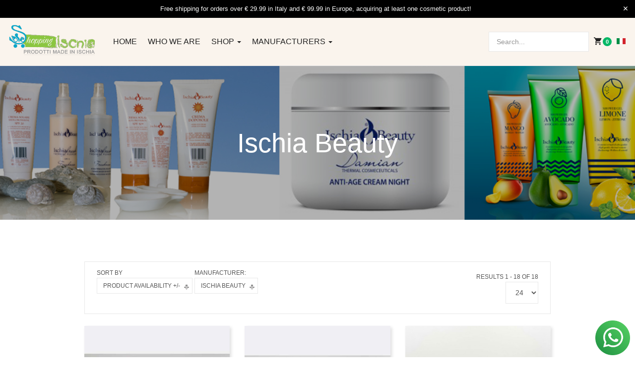

--- FILE ---
content_type: text/html; charset=utf-8
request_url: https://shop.ischia.it/en/prodotti-ischia-beauty/manufacturer/ischia-beauty/by,product_availability?virtuemart_product_id=199&layout=notify
body_size: 137999
content:

<!DOCTYPE html>
<html lang="en-gb" dir="ltr" class='com_virtuemart view-category layout-notify itemid-786 j43 j40 mm-hover'>
<head>
<!-- Google Tag Manager -->
<script>(function(w,d,s,l,i){w[l]=w[l]||[];w[l].push({'gtm.start':
new Date().getTime(),event:'gtm.js'});var f=d.getElementsByTagName(s)[0],
j=d.createElement(s),dl=l!='dataLayer'?'&l='+l:'';j.async=true;j.src=
'https://www.googletagmanager.com/gtm.js?id='+i+dl;f.parentNode.insertBefore(j,f);
})(window,document,'script','dataLayer','GTM-N7HPJ48D');</script>
<!-- End Google Tag Manager -->


<link rel="apple-touch-icon" sizes="180x180" href="/apple-touch-icon.png">
<link rel="icon" type="image/png" sizes="32x32" href="/favicon-32x32.png">
<link rel="icon" type="image/png" sizes="194x194" href="/favicon-194x194.png">
<link rel="icon" type="image/png" sizes="192x192" href="/android-chrome-192x192.png">
<link rel="icon" type="image/png" sizes="16x16" href="/favicon-16x16.png">
<link rel="manifest" href="/manifest.json">
<link rel="mask-icon" href="/safari-pinned-tab.svg" color="#04a7cb">
<meta name="msapplication-TileColor" content="#8BC640">
<meta name="msapplication-TileImage" content="/mstile-144x144.png">
<meta name="theme-color" content="#8BC640">

	<meta charset="utf-8">
	<meta name="keywords" content="ischia, shopping, shopping ischia, ischia thermae, ruffano, pergola, wine, pottery, jams, honey, typical sweets">
	<meta name="title" content="Shopping Ischia prodotti made in Ischia">
	<meta name="description" content="Shopping Ischia is a multivendor platform managed by the editors of ischia.it, dedicated to the resale of products made in Ischia, wine, spa cosmetics, jewelry, typical products, honey, jams, grappa, ceramics and Lemon.">
	<meta name="generator" content="Joomla! - Open Source Content Management">
	<title>Shopping Ischia prodotti made in Ischia</title>
	<link href="https://shop.ischia.it/en/prodotti-ischia-beauty/manufacturer/ischia-beauty" rel="canonical">
	<link href="/en/prodotti-ischia-beauty/manufacturer/ischia-beauty/by,product_availability?virtuemart_product_id=199&layout=notify&format=feed&type=rss" rel="alternate" type="application/rss+xml" title="RSS 2.0">
	<link href="/en/prodotti-ischia-beauty/manufacturer/ischia-beauty/by,product_availability?virtuemart_product_id=199&layout=notify&format=feed&type=atom" rel="alternate" type="application/atom+xml" title="Atom 1.0">
	<link href="https://shop.ischia.it/prodotti-ischia-beauty/manufacturer/ischia-beauty/by,product_availability?virtuemart_product_id=199&amp;layout=notify" rel="alternate" hreflang="it">
	<link href="https://shop.ischia.it/en/prodotti-ischia-beauty/manufacturer/ischia-beauty/by,product_availability?virtuemart_product_id=199&amp;layout=notify" rel="alternate" hreflang="en">
	<link href="/favicon.ico" rel="icon" type="image/vnd.microsoft.icon">
<link href="/components/com_jrealtimeanalytics/css/mainstyle.css?b293748ce4f17078df557286b220fa25" rel="stylesheet" nonce="NDJhODExODkzM2NiOTZiYzE3OTY5Njg2OWNiOWViMmM1MjAzNjc4MWI2NWZiOTFhZWNkODVmYTU0YmQwYjVlZGIwNWRjNzE1YjIxNjA2YmY4MGE4NjZjM2ZjZWU5ZTc2NzZmMjIyMWQ0M2JlODAyMTE0OThjMmRkYzdjMGUwZDQ=" />
	<link href="/media/vendor/joomla-custom-elements/css/joomla-alert.min.css?0.2.0" rel="stylesheet" nonce="NDJhODExODkzM2NiOTZiYzE3OTY5Njg2OWNiOWViMmM1MjAzNjc4MWI2NWZiOTFhZWNkODVmYTU0YmQwYjVlZGIwNWRjNzE1YjIxNjA2YmY4MGE4NjZjM2ZjZWU5ZTc2NzZmMjIyMWQ0M2JlODAyMTE0OThjMmRkYzdjMGUwZDQ=" />
	<link href="/plugins/system/gdpr/assets/css/cookieconsent.min.css?b293748ce4f17078df557286b220fa25" rel="stylesheet" nonce="NDJhODExODkzM2NiOTZiYzE3OTY5Njg2OWNiOWViMmM1MjAzNjc4MWI2NWZiOTFhZWNkODVmYTU0YmQwYjVlZGIwNWRjNzE1YjIxNjA2YmY4MGE4NjZjM2ZjZWU5ZTc2NzZmMjIyMWQ0M2JlODAyMTE0OThjMmRkYzdjMGUwZDQ=" />
	<link href="/plugins/system/gdpr/assets/css/jquery.fancybox.min.css?b293748ce4f17078df557286b220fa25" rel="stylesheet" nonce="NDJhODExODkzM2NiOTZiYzE3OTY5Njg2OWNiOWViMmM1MjAzNjc4MWI2NWZiOTFhZWNkODVmYTU0YmQwYjVlZGIwNWRjNzE1YjIxNjA2YmY4MGE4NjZjM2ZjZWU5ZTc2NzZmMjIyMWQ0M2JlODAyMTE0OThjMmRkYzdjMGUwZDQ=" />
	<link href="/templates/ja_mixstore/local/css/themes/shop_ischia/bootstrap.css" rel="stylesheet" nonce="NDJhODExODkzM2NiOTZiYzE3OTY5Njg2OWNiOWViMmM1MjAzNjc4MWI2NWZiOTFhZWNkODVmYTU0YmQwYjVlZGIwNWRjNzE1YjIxNjA2YmY4MGE4NjZjM2ZjZWU5ZTc2NzZmMjIyMWQ0M2JlODAyMTE0OThjMmRkYzdjMGUwZDQ=" />
	<link href="/components/com_virtuemart/assets/css/vm-ltr-common.css?vmver=50e68fb1" rel="stylesheet" nonce="NDJhODExODkzM2NiOTZiYzE3OTY5Njg2OWNiOWViMmM1MjAzNjc4MWI2NWZiOTFhZWNkODVmYTU0YmQwYjVlZGIwNWRjNzE1YjIxNjA2YmY4MGE4NjZjM2ZjZWU5ZTc2NzZmMjIyMWQ0M2JlODAyMTE0OThjMmRkYzdjMGUwZDQ=" />
	<link href="/components/com_virtuemart/assets/css/vm-ltr-site.css?vmver=50e68fb1" rel="stylesheet" nonce="NDJhODExODkzM2NiOTZiYzE3OTY5Njg2OWNiOWViMmM1MjAzNjc4MWI2NWZiOTFhZWNkODVmYTU0YmQwYjVlZGIwNWRjNzE1YjIxNjA2YmY4MGE4NjZjM2ZjZWU5ZTc2NzZmMjIyMWQ0M2JlODAyMTE0OThjMmRkYzdjMGUwZDQ=" />
	<link href="/components/com_virtuemart/assets/css/vm-ltr-reviews.css?vmver=50e68fb1" rel="stylesheet" nonce="NDJhODExODkzM2NiOTZiYzE3OTY5Njg2OWNiOWViMmM1MjAzNjc4MWI2NWZiOTFhZWNkODVmYTU0YmQwYjVlZGIwNWRjNzE1YjIxNjA2YmY4MGE4NjZjM2ZjZWU5ZTc2NzZmMjIyMWQ0M2JlODAyMTE0OThjMmRkYzdjMGUwZDQ=" />
	<link href="/components/com_virtuemart/assets/css/jquery.fancybox-1.3.4.css?vmver=50e68fb1" rel="stylesheet" nonce="NDJhODExODkzM2NiOTZiYzE3OTY5Njg2OWNiOWViMmM1MjAzNjc4MWI2NWZiOTFhZWNkODVmYTU0YmQwYjVlZGIwNWRjNzE1YjIxNjA2YmY4MGE4NjZjM2ZjZWU5ZTc2NzZmMjIyMWQ0M2JlODAyMTE0OThjMmRkYzdjMGUwZDQ=" />
	<link href="/media/plg_system_jcepro/site/css/content.min.css?86aa0286b6232c4a5b58f892ce080277" rel="stylesheet" nonce="NDJhODExODkzM2NiOTZiYzE3OTY5Njg2OWNiOWViMmM1MjAzNjc4MWI2NWZiOTFhZWNkODVmYTU0YmQwYjVlZGIwNWRjNzE1YjIxNjA2YmY4MGE4NjZjM2ZjZWU5ZTc2NzZmMjIyMWQ0M2JlODAyMTE0OThjMmRkYzdjMGUwZDQ=" />
	<link href="/templates/system/css/system.css" rel="stylesheet" nonce="NDJhODExODkzM2NiOTZiYzE3OTY5Njg2OWNiOWViMmM1MjAzNjc4MWI2NWZiOTFhZWNkODVmYTU0YmQwYjVlZGIwNWRjNzE1YjIxNjA2YmY4MGE4NjZjM2ZjZWU5ZTc2NzZmMjIyMWQ0M2JlODAyMTE0OThjMmRkYzdjMGUwZDQ=" />
	<link href="/templates/ja_mixstore/local/css/themes/shop_ischia/legacy-grid.css" rel="stylesheet" nonce="NDJhODExODkzM2NiOTZiYzE3OTY5Njg2OWNiOWViMmM1MjAzNjc4MWI2NWZiOTFhZWNkODVmYTU0YmQwYjVlZGIwNWRjNzE1YjIxNjA2YmY4MGE4NjZjM2ZjZWU5ZTc2NzZmMjIyMWQ0M2JlODAyMTE0OThjMmRkYzdjMGUwZDQ=" />
	<link href="/plugins/system/t3/base-bs3/fonts/font-awesome/css/font-awesome.min.css" rel="stylesheet" nonce="NDJhODExODkzM2NiOTZiYzE3OTY5Njg2OWNiOWViMmM1MjAzNjc4MWI2NWZiOTFhZWNkODVmYTU0YmQwYjVlZGIwNWRjNzE1YjIxNjA2YmY4MGE4NjZjM2ZjZWU5ZTc2NzZmMjIyMWQ0M2JlODAyMTE0OThjMmRkYzdjMGUwZDQ=" />
	<link href="/media/system/css/joomla-fontawesome.min.css" rel="stylesheet" nonce="NDJhODExODkzM2NiOTZiYzE3OTY5Njg2OWNiOWViMmM1MjAzNjc4MWI2NWZiOTFhZWNkODVmYTU0YmQwYjVlZGIwNWRjNzE1YjIxNjA2YmY4MGE4NjZjM2ZjZWU5ZTc2NzZmMjIyMWQ0M2JlODAyMTE0OThjMmRkYzdjMGUwZDQ=" />
	<link href="/templates/ja_mixstore/local/css/themes/shop_ischia/template.css" rel="stylesheet" nonce="NDJhODExODkzM2NiOTZiYzE3OTY5Njg2OWNiOWViMmM1MjAzNjc4MWI2NWZiOTFhZWNkODVmYTU0YmQwYjVlZGIwNWRjNzE1YjIxNjA2YmY4MGE4NjZjM2ZjZWU5ZTc2NzZmMjIyMWQ0M2JlODAyMTE0OThjMmRkYzdjMGUwZDQ=" />
	<link href="/templates/ja_mixstore/local/css/themes/shop_ischia/megamenu.css" rel="stylesheet" nonce="NDJhODExODkzM2NiOTZiYzE3OTY5Njg2OWNiOWViMmM1MjAzNjc4MWI2NWZiOTFhZWNkODVmYTU0YmQwYjVlZGIwNWRjNzE1YjIxNjA2YmY4MGE4NjZjM2ZjZWU5ZTc2NzZmMjIyMWQ0M2JlODAyMTE0OThjMmRkYzdjMGUwZDQ=" />
	<link href="/templates/ja_mixstore/local/css/themes/shop_ischia/off-canvas.css" rel="stylesheet" nonce="NDJhODExODkzM2NiOTZiYzE3OTY5Njg2OWNiOWViMmM1MjAzNjc4MWI2NWZiOTFhZWNkODVmYTU0YmQwYjVlZGIwNWRjNzE1YjIxNjA2YmY4MGE4NjZjM2ZjZWU5ZTc2NzZmMjIyMWQ0M2JlODAyMTE0OThjMmRkYzdjMGUwZDQ=" />
	<link href="/templates/ja_mixstore/fonts/font-awesome/css/font-awesome.min.css" rel="stylesheet" nonce="NDJhODExODkzM2NiOTZiYzE3OTY5Njg2OWNiOWViMmM1MjAzNjc4MWI2NWZiOTFhZWNkODVmYTU0YmQwYjVlZGIwNWRjNzE1YjIxNjA2YmY4MGE4NjZjM2ZjZWU5ZTc2NzZmMjIyMWQ0M2JlODAyMTE0OThjMmRkYzdjMGUwZDQ=" />
	<link href="/templates/ja_mixstore/js/owl-carousel/owl.carousel.min.css" rel="stylesheet" nonce="NDJhODExODkzM2NiOTZiYzE3OTY5Njg2OWNiOWViMmM1MjAzNjc4MWI2NWZiOTFhZWNkODVmYTU0YmQwYjVlZGIwNWRjNzE1YjIxNjA2YmY4MGE4NjZjM2ZjZWU5ZTc2NzZmMjIyMWQ0M2JlODAyMTE0OThjMmRkYzdjMGUwZDQ=" />
	<link href="/templates/ja_mixstore/fonts/ionicons/css/ionicons.css" rel="stylesheet" nonce="NDJhODExODkzM2NiOTZiYzE3OTY5Njg2OWNiOWViMmM1MjAzNjc4MWI2NWZiOTFhZWNkODVmYTU0YmQwYjVlZGIwNWRjNzE1YjIxNjA2YmY4MGE4NjZjM2ZjZWU5ZTc2NzZmMjIyMWQ0M2JlODAyMTE0OThjMmRkYzdjMGUwZDQ=" />
	<link href="//fonts.e10f949fcaacdb195442bfb5062d59de-gdprlock/css?family=IBM+Plex+Sans:200,300,400,500,600,700" rel="stylesheet" nonce="NDJhODExODkzM2NiOTZiYzE3OTY5Njg2OWNiOWViMmM1MjAzNjc4MWI2NWZiOTFhZWNkODVmYTU0YmQwYjVlZGIwNWRjNzE1YjIxNjA2YmY4MGE4NjZjM2ZjZWU5ZTc2NzZmMjIyMWQ0M2JlODAyMTE0OThjMmRkYzdjMGUwZDQ=" />
	<link href="/templates/ja_mixstore/local/css/themes/shop_ischia/extras/com_jamegafilter.css" rel="stylesheet" nonce="NDJhODExODkzM2NiOTZiYzE3OTY5Njg2OWNiOWViMmM1MjAzNjc4MWI2NWZiOTFhZWNkODVmYTU0YmQwYjVlZGIwNWRjNzE1YjIxNjA2YmY4MGE4NjZjM2ZjZWU5ZTc2NzZmMjIyMWQ0M2JlODAyMTE0OThjMmRkYzdjMGUwZDQ=" />
	<link href="/templates/ja_mixstore/local/css/themes/shop_ischia/extras/com_virtuemart.css" rel="stylesheet" nonce="NDJhODExODkzM2NiOTZiYzE3OTY5Njg2OWNiOWViMmM1MjAzNjc4MWI2NWZiOTFhZWNkODVmYTU0YmQwYjVlZGIwNWRjNzE1YjIxNjA2YmY4MGE4NjZjM2ZjZWU5ZTc2NzZmMjIyMWQ0M2JlODAyMTE0OThjMmRkYzdjMGUwZDQ=" />
	<link href="https://shop.ischia.it/media/com_acym/css/module.min.css?v=1050" rel="stylesheet" nonce="NDJhODExODkzM2NiOTZiYzE3OTY5Njg2OWNiOWViMmM1MjAzNjc4MWI2NWZiOTFhZWNkODVmYTU0YmQwYjVlZGIwNWRjNzE1YjIxNjA2YmY4MGE4NjZjM2ZjZWU5ZTc2NzZmMjIyMWQ0M2JlODAyMTE0OThjMmRkYzdjMGUwZDQ=" />
	<link href="https://shop.ischia.it/media/com_acym/css/modal.min.css?v=1758539951" rel="stylesheet" nonce="NDJhODExODkzM2NiOTZiYzE3OTY5Njg2OWNiOWViMmM1MjAzNjc4MWI2NWZiOTFhZWNkODVmYTU0YmQwYjVlZGIwNWRjNzE1YjIxNjA2YmY4MGE4NjZjM2ZjZWU5ZTc2NzZmMjIyMWQ0M2JlODAyMTE0OThjMmRkYzdjMGUwZDQ=" />
	<link href="/modules/mod_jamasthead/asset/css/style.css" rel="stylesheet" nonce="NDJhODExODkzM2NiOTZiYzE3OTY5Njg2OWNiOWViMmM1MjAzNjc4MWI2NWZiOTFhZWNkODVmYTU0YmQwYjVlZGIwNWRjNzE1YjIxNjA2YmY4MGE4NjZjM2ZjZWU5ZTc2NzZmMjIyMWQ0M2JlODAyMTE0OThjMmRkYzdjMGUwZDQ=" />
	<link href="/media/mod_falang/css/template.css?b293748ce4f17078df557286b220fa25" rel="stylesheet" nonce="NDJhODExODkzM2NiOTZiYzE3OTY5Njg2OWNiOWViMmM1MjAzNjc4MWI2NWZiOTFhZWNkODVmYTU0YmQwYjVlZGIwNWRjNzE1YjIxNjA2YmY4MGE4NjZjM2ZjZWU5ZTc2NzZmMjIyMWQ0M2JlODAyMTE0OThjMmRkYzdjMGUwZDQ=" />
	<style nonce="NDJhODExODkzM2NiOTZiYzE3OTY5Njg2OWNiOWViMmM1MjAzNjc4MWI2NWZiOTFhZWNkODVmYTU0YmQwYjVlZGIwNWRjNzE1YjIxNjA2YmY4MGE4NjZjM2ZjZWU5ZTc2NzZmMjIyMWQ0M2JlODAyMTE0OThjMmRkYzdjMGUwZDQ=">div.cc-window.cc-floating{max-width:24em}@media(max-width: 639px){div.cc-window.cc-floating:not(.cc-center){max-width: none}}div.cc-window, span.cc-cookie-settings-toggler, span.cc-cookie-domains-toggler{font-size:16px}div.cc-revoke{font-size:16px}div.cc-settings-label,span.cc-cookie-settings-toggle{font-size:14px}div.cc-window.cc-banner{padding:1em 1.8em}div.cc-window.cc-floating{padding:2em 1.8em}input.cc-cookie-checkbox+span:before, input.cc-cookie-checkbox+span:after{border-radius:1px}div.cc-center,div.cc-floating,div.cc-checkbox-container,div.gdpr-fancybox-container div.fancybox-content,ul.cc-cookie-category-list li,fieldset.cc-service-list-title legend{border-radius:0px}div.cc-window a.cc-btn,span.cc-cookie-settings-toggle{border-radius:0px}</style>
	<style nonce="NDJhODExODkzM2NiOTZiYzE3OTY5Njg2OWNiOWViMmM1MjAzNjc4MWI2NWZiOTFhZWNkODVmYTU0YmQwYjVlZGIwNWRjNzE1YjIxNjA2YmY4MGE4NjZjM2ZjZWU5ZTc2NzZmMjIyMWQ0M2JlODAyMTE0OThjMmRkYzdjMGUwZDQ=">a.cc-btn.cc-dismiss{display:none}</style>
<script src="/media/vendor/jquery/js/jquery.min.js?3.6.3" nonce="NDJhODExODkzM2NiOTZiYzE3OTY5Njg2OWNiOWViMmM1MjAzNjc4MWI2NWZiOTFhZWNkODVmYTU0YmQwYjVlZGIwNWRjNzE1YjIxNjA2YmY4MGE4NjZjM2ZjZWU5ZTc2NzZmMjIyMWQ0M2JlODAyMTE0OThjMmRkYzdjMGUwZDQ="></script>
	<script src="/media/legacy/js/jquery-noconflict.min.js?04499b98c0305b16b373dff09fe79d1290976288" nonce="NDJhODExODkzM2NiOTZiYzE3OTY5Njg2OWNiOWViMmM1MjAzNjc4MWI2NWZiOTFhZWNkODVmYTU0YmQwYjVlZGIwNWRjNzE1YjIxNjA2YmY4MGE4NjZjM2ZjZWU5ZTc2NzZmMjIyMWQ0M2JlODAyMTE0OThjMmRkYzdjMGUwZDQ="></script>
	<script src="/components/com_jrealtimeanalytics/js/stream.js?b293748ce4f17078df557286b220fa25" defer nonce="NDJhODExODkzM2NiOTZiYzE3OTY5Njg2OWNiOWViMmM1MjAzNjc4MWI2NWZiOTFhZWNkODVmYTU0YmQwYjVlZGIwNWRjNzE1YjIxNjA2YmY4MGE4NjZjM2ZjZWU5ZTc2NzZmMjIyMWQ0M2JlODAyMTE0OThjMmRkYzdjMGUwZDQ="></script>
	<script src="/components/com_jrealtimeanalytics/js/heatmap.js?b293748ce4f17078df557286b220fa25" defer nonce="NDJhODExODkzM2NiOTZiYzE3OTY5Njg2OWNiOWViMmM1MjAzNjc4MWI2NWZiOTFhZWNkODVmYTU0YmQwYjVlZGIwNWRjNzE1YjIxNjA2YmY4MGE4NjZjM2ZjZWU5ZTc2NzZmMjIyMWQ0M2JlODAyMTE0OThjMmRkYzdjMGUwZDQ="></script>
	<script type="application/json" class="joomla-script-options new" nonce="NDJhODExODkzM2NiOTZiYzE3OTY5Njg2OWNiOWViMmM1MjAzNjc4MWI2NWZiOTFhZWNkODVmYTU0YmQwYjVlZGIwNWRjNzE1YjIxNjA2YmY4MGE4NjZjM2ZjZWU5ZTc2NzZmMjIyMWQ0M2JlODAyMTE0OThjMmRkYzdjMGUwZDQ=">{"media-picker-api":{"apiBaseUrl":"https:\/\/shop.ischia.it\/index.php?option=com_media&format=json"},"joomla.jtext":{"ERROR":"Error","MESSAGE":"Message","NOTICE":"Notice","WARNING":"Warning","JCLOSE":"Close","JOK":"OK","JOPEN":"Open"},"system.paths":{"root":"","rootFull":"https:\/\/shop.ischia.it\/","base":"","baseFull":"https:\/\/shop.ischia.it\/"},"csrf.token":"11c263aad388ee79d2c8f93e25b14854"}</script>
	<script src="/media/system/js/core.min.js?576eb51da909dcf692c98643faa6fc89629ead18" nonce="NDJhODExODkzM2NiOTZiYzE3OTY5Njg2OWNiOWViMmM1MjAzNjc4MWI2NWZiOTFhZWNkODVmYTU0YmQwYjVlZGIwNWRjNzE1YjIxNjA2YmY4MGE4NjZjM2ZjZWU5ZTc2NzZmMjIyMWQ0M2JlODAyMTE0OThjMmRkYzdjMGUwZDQ="></script>
	<script src="/media/system/js/messages-es5.min.js?44e3f60beada646706be6569e75b36f7cf293bf9" nomodule defer nonce="NDJhODExODkzM2NiOTZiYzE3OTY5Njg2OWNiOWViMmM1MjAzNjc4MWI2NWZiOTFhZWNkODVmYTU0YmQwYjVlZGIwNWRjNzE1YjIxNjA2YmY4MGE4NjZjM2ZjZWU5ZTc2NzZmMjIyMWQ0M2JlODAyMTE0OThjMmRkYzdjMGUwZDQ="></script>
	<script src="/media/system/js/messages.min.js?7425e8d1cb9e4f061d5e30271d6d99b085344117" type="module" nonce="NDJhODExODkzM2NiOTZiYzE3OTY5Njg2OWNiOWViMmM1MjAzNjc4MWI2NWZiOTFhZWNkODVmYTU0YmQwYjVlZGIwNWRjNzE1YjIxNjA2YmY4MGE4NjZjM2ZjZWU5ZTc2NzZmMjIyMWQ0M2JlODAyMTE0OThjMmRkYzdjMGUwZDQ="></script>
	<script src="/plugins/system/gdpr/assets/js/jquery.fancybox.min.js?b293748ce4f17078df557286b220fa25" defer nonce="NDJhODExODkzM2NiOTZiYzE3OTY5Njg2OWNiOWViMmM1MjAzNjc4MWI2NWZiOTFhZWNkODVmYTU0YmQwYjVlZGIwNWRjNzE1YjIxNjA2YmY4MGE4NjZjM2ZjZWU5ZTc2NzZmMjIyMWQ0M2JlODAyMTE0OThjMmRkYzdjMGUwZDQ="></script>
	<script src="/plugins/system/gdpr/assets/js/cookieconsent.min.js?b293748ce4f17078df557286b220fa25" defer nonce="NDJhODExODkzM2NiOTZiYzE3OTY5Njg2OWNiOWViMmM1MjAzNjc4MWI2NWZiOTFhZWNkODVmYTU0YmQwYjVlZGIwNWRjNzE1YjIxNjA2YmY4MGE4NjZjM2ZjZWU5ZTc2NzZmMjIyMWQ0M2JlODAyMTE0OThjMmRkYzdjMGUwZDQ="></script>
	<script src="/plugins/system/gdpr/assets/js/init.js?b293748ce4f17078df557286b220fa25" defer nonce="NDJhODExODkzM2NiOTZiYzE3OTY5Njg2OWNiOWViMmM1MjAzNjc4MWI2NWZiOTFhZWNkODVmYTU0YmQwYjVlZGIwNWRjNzE1YjIxNjA2YmY4MGE4NjZjM2ZjZWU5ZTc2NzZmMjIyMWQ0M2JlODAyMTE0OThjMmRkYzdjMGUwZDQ="></script>
	<script src="/components/com_virtuemart/assets/js/jquery-ui.min.js?vmver=1.13.2" nonce="NDJhODExODkzM2NiOTZiYzE3OTY5Njg2OWNiOWViMmM1MjAzNjc4MWI2NWZiOTFhZWNkODVmYTU0YmQwYjVlZGIwNWRjNzE1YjIxNjA2YmY4MGE4NjZjM2ZjZWU5ZTc2NzZmMjIyMWQ0M2JlODAyMTE0OThjMmRkYzdjMGUwZDQ="></script>
	<script src="/components/com_virtuemart/assets/js/jquery.ui.autocomplete.html.js" nonce="NDJhODExODkzM2NiOTZiYzE3OTY5Njg2OWNiOWViMmM1MjAzNjc4MWI2NWZiOTFhZWNkODVmYTU0YmQwYjVlZGIwNWRjNzE1YjIxNjA2YmY4MGE4NjZjM2ZjZWU5ZTc2NzZmMjIyMWQ0M2JlODAyMTE0OThjMmRkYzdjMGUwZDQ="></script>
	<script src="/components/com_virtuemart/assets/js/jquery.noconflict.js" async nonce="NDJhODExODkzM2NiOTZiYzE3OTY5Njg2OWNiOWViMmM1MjAzNjc4MWI2NWZiOTFhZWNkODVmYTU0YmQwYjVlZGIwNWRjNzE1YjIxNjA2YmY4MGE4NjZjM2ZjZWU5ZTc2NzZmMjIyMWQ0M2JlODAyMTE0OThjMmRkYzdjMGUwZDQ="></script>
	<script src="/components/com_virtuemart/assets/js/vmsite.js?vmver=50e68fb1" nonce="NDJhODExODkzM2NiOTZiYzE3OTY5Njg2OWNiOWViMmM1MjAzNjc4MWI2NWZiOTFhZWNkODVmYTU0YmQwYjVlZGIwNWRjNzE1YjIxNjA2YmY4MGE4NjZjM2ZjZWU5ZTc2NzZmMjIyMWQ0M2JlODAyMTE0OThjMmRkYzdjMGUwZDQ="></script>
	<script src="/components/com_virtuemart/assets/js/fancybox/jquery.fancybox-1.3.4.2.pack.js?vmver=1.3.4.2" nonce="NDJhODExODkzM2NiOTZiYzE3OTY5Njg2OWNiOWViMmM1MjAzNjc4MWI2NWZiOTFhZWNkODVmYTU0YmQwYjVlZGIwNWRjNzE1YjIxNjA2YmY4MGE4NjZjM2ZjZWU5ZTc2NzZmMjIyMWQ0M2JlODAyMTE0OThjMmRkYzdjMGUwZDQ="></script>
	<script src="/components/com_virtuemart/assets/js/vmprices.js?vmver=50e68fb1" nonce="NDJhODExODkzM2NiOTZiYzE3OTY5Njg2OWNiOWViMmM1MjAzNjc4MWI2NWZiOTFhZWNkODVmYTU0YmQwYjVlZGIwNWRjNzE1YjIxNjA2YmY4MGE4NjZjM2ZjZWU5ZTc2NzZmMjIyMWQ0M2JlODAyMTE0OThjMmRkYzdjMGUwZDQ="></script>
	<script src="/components/com_virtuemart/assets/js/dynupdate.js?vmver=50e68fb1" nonce="NDJhODExODkzM2NiOTZiYzE3OTY5Njg2OWNiOWViMmM1MjAzNjc4MWI2NWZiOTFhZWNkODVmYTU0YmQwYjVlZGIwNWRjNzE1YjIxNjA2YmY4MGE4NjZjM2ZjZWU5ZTc2NzZmMjIyMWQ0M2JlODAyMTE0OThjMmRkYzdjMGUwZDQ="></script>
	<script src="/plugins/system/t3/base-bs3/bootstrap/js/bootstrap.js" nonce="NDJhODExODkzM2NiOTZiYzE3OTY5Njg2OWNiOWViMmM1MjAzNjc4MWI2NWZiOTFhZWNkODVmYTU0YmQwYjVlZGIwNWRjNzE1YjIxNjA2YmY4MGE4NjZjM2ZjZWU5ZTc2NzZmMjIyMWQ0M2JlODAyMTE0OThjMmRkYzdjMGUwZDQ="></script>
	<script src="/plugins/system/t3/base-bs3/js/jquery.tap.min.js" nonce="NDJhODExODkzM2NiOTZiYzE3OTY5Njg2OWNiOWViMmM1MjAzNjc4MWI2NWZiOTFhZWNkODVmYTU0YmQwYjVlZGIwNWRjNzE1YjIxNjA2YmY4MGE4NjZjM2ZjZWU5ZTc2NzZmMjIyMWQ0M2JlODAyMTE0OThjMmRkYzdjMGUwZDQ="></script>
	<script src="/plugins/system/t3/base-bs3/js/off-canvas.js" nonce="NDJhODExODkzM2NiOTZiYzE3OTY5Njg2OWNiOWViMmM1MjAzNjc4MWI2NWZiOTFhZWNkODVmYTU0YmQwYjVlZGIwNWRjNzE1YjIxNjA2YmY4MGE4NjZjM2ZjZWU5ZTc2NzZmMjIyMWQ0M2JlODAyMTE0OThjMmRkYzdjMGUwZDQ="></script>
	<script src="/plugins/system/t3/base-bs3/js/script.js" nonce="NDJhODExODkzM2NiOTZiYzE3OTY5Njg2OWNiOWViMmM1MjAzNjc4MWI2NWZiOTFhZWNkODVmYTU0YmQwYjVlZGIwNWRjNzE1YjIxNjA2YmY4MGE4NjZjM2ZjZWU5ZTc2NzZmMjIyMWQ0M2JlODAyMTE0OThjMmRkYzdjMGUwZDQ="></script>
	<script src="/plugins/system/t3/base-bs3/js/menu.js" nonce="NDJhODExODkzM2NiOTZiYzE3OTY5Njg2OWNiOWViMmM1MjAzNjc4MWI2NWZiOTFhZWNkODVmYTU0YmQwYjVlZGIwNWRjNzE1YjIxNjA2YmY4MGE4NjZjM2ZjZWU5ZTc2NzZmMjIyMWQ0M2JlODAyMTE0OThjMmRkYzdjMGUwZDQ="></script>
	<script src="/templates/ja_mixstore/js/owl-carousel/owl.carousel.min.js" nonce="NDJhODExODkzM2NiOTZiYzE3OTY5Njg2OWNiOWViMmM1MjAzNjc4MWI2NWZiOTFhZWNkODVmYTU0YmQwYjVlZGIwNWRjNzE1YjIxNjA2YmY4MGE4NjZjM2ZjZWU5ZTc2NzZmMjIyMWQ0M2JlODAyMTE0OThjMmRkYzdjMGUwZDQ="></script>
	<script src="/templates/ja_mixstore/js/script.js" nonce="NDJhODExODkzM2NiOTZiYzE3OTY5Njg2OWNiOWViMmM1MjAzNjc4MWI2NWZiOTFhZWNkODVmYTU0YmQwYjVlZGIwNWRjNzE1YjIxNjA2YmY4MGE4NjZjM2ZjZWU5ZTc2NzZmMjIyMWQ0M2JlODAyMTE0OThjMmRkYzdjMGUwZDQ="></script>
	<script src="https://shop.ischia.it/media/com_acym/js/module.min.js?v=1050" nonce="NDJhODExODkzM2NiOTZiYzE3OTY5Njg2OWNiOWViMmM1MjAzNjc4MWI2NWZiOTFhZWNkODVmYTU0YmQwYjVlZGIwNWRjNzE1YjIxNjA2YmY4MGE4NjZjM2ZjZWU5ZTc2NzZmMjIyMWQ0M2JlODAyMTE0OThjMmRkYzdjMGUwZDQ="></script>
	<script src="https://shop.ischia.it/media/com_acym/js/modal.min.js?v=1758539952" defer nonce="NDJhODExODkzM2NiOTZiYzE3OTY5Njg2OWNiOWViMmM1MjAzNjc4MWI2NWZiOTFhZWNkODVmYTU0YmQwYjVlZGIwNWRjNzE1YjIxNjA2YmY4MGE4NjZjM2ZjZWU5ZTc2NzZmMjIyMWQ0M2JlODAyMTE0OThjMmRkYzdjMGUwZDQ="></script>
	<script src="https://www.1d5920f4b44b27a802bd77c4f0536f5a-gdprlock/recaptcha/api.js?render=explicit&amp;hl=en" defer async nonce="NDJhODExODkzM2NiOTZiYzE3OTY5Njg2OWNiOWViMmM1MjAzNjc4MWI2NWZiOTFhZWNkODVmYTU0YmQwYjVlZGIwNWRjNzE1YjIxNjA2YmY4MGE4NjZjM2ZjZWU5ZTc2NzZmMjIyMWQ0M2JlODAyMTE0OThjMmRkYzdjMGUwZDQ="></script>
	<script src="https://shop.ischia.it/media/mod_buaxua_floating/assets/buaxua_floating.js?b293748ce4f17078df557286b220fa25" nonce="NDJhODExODkzM2NiOTZiYzE3OTY5Njg2OWNiOWViMmM1MjAzNjc4MWI2NWZiOTFhZWNkODVmYTU0YmQwYjVlZGIwNWRjNzE1YjIxNjA2YmY4MGE4NjZjM2ZjZWU5ZTc2NzZmMjIyMWQ0M2JlODAyMTE0OThjMmRkYzdjMGUwZDQ="></script>
	<script src="/modules/mod_virtuemart_cart/assets/js/update_cart.js?vmver=50e68fb1" nonce="NDJhODExODkzM2NiOTZiYzE3OTY5Njg2OWNiOWViMmM1MjAzNjc4MWI2NWZiOTFhZWNkODVmYTU0YmQwYjVlZGIwNWRjNzE1YjIxNjA2YmY4MGE4NjZjM2ZjZWU5ZTc2NzZmMjIyMWQ0M2JlODAyMTE0OThjMmRkYzdjMGUwZDQ="></script>
	<script nonce="NDJhODExODkzM2NiOTZiYzE3OTY5Njg2OWNiOWViMmM1MjAzNjc4MWI2NWZiOTFhZWNkODVmYTU0YmQwYjVlZGIwNWRjNzE1YjIxNjA2YmY4MGE4NjZjM2ZjZWU5ZTc2NzZmMjIyMWQ0M2JlODAyMTE0OThjMmRkYzdjMGUwZDQ=">				var COM_JREALTIME_NETWORK_ERROR = 'A network error occurred during data stream: '; </script>
	<script nonce="NDJhODExODkzM2NiOTZiYzE3OTY5Njg2OWNiOWViMmM1MjAzNjc4MWI2NWZiOTFhZWNkODVmYTU0YmQwYjVlZGIwNWRjNzE1YjIxNjA2YmY4MGE4NjZjM2ZjZWU5ZTc2NzZmMjIyMWQ0M2JlODAyMTE0OThjMmRkYzdjMGUwZDQ=">var jrealtimeBaseURI='https://shop.ischia.it/';</script>
	<script nonce="NDJhODExODkzM2NiOTZiYzE3OTY5Njg2OWNiOWViMmM1MjAzNjc4MWI2NWZiOTFhZWNkODVmYTU0YmQwYjVlZGIwNWRjNzE1YjIxNjA2YmY4MGE4NjZjM2ZjZWU5ZTc2NzZmMjIyMWQ0M2JlODAyMTE0OThjMmRkYzdjMGUwZDQ=">var gdprConfigurationOptions = { complianceType: 'opt-in',
																			  cookieConsentLifetime: 365,
																			  cookieConsentSamesitePolicy: 'None',
																			  cookieConsentSecure: 1,
																			  cookieJoomlaSettings: 0,
																			  cookieConsentDomain: '',
																			  cookieConsentPath: '/',
																			  disableFirstReload: 0,
																	  		  blockJoomlaSessionCookie: 1,
																			  blockExternalCookiesDomains: 1,
																			  externalAdvancedBlockingModeCustomAttribute: '',
																			  allowedCookies: '',
																			  blockCookieDefine: 1,
																			  autoAcceptOnNextPage: 0,
																			  revokable: 1,
																			  lawByCountry: 1,
																			  checkboxLawByCountry: 1,
																			  blockPrivacyPolicy: 0,
																			  cacheGeolocationCountry: 1,
																			  countryAcceptReloadTimeout: 1000,
																			  usaCCPARegions: null,
																			  countryEnableReload: 1,
																			  customHasLawCountries: [""],
																			  dismissOnScroll: 0,
																			  dismissOnTimeout: 0,
																			  containerSelector: 'body',
																			  hideOnMobileDevices: 0,
																			  autoFloatingOnMobile: 0,
																			  autoFloatingOnMobileThreshold: 1024,
																			  autoRedirectOnDecline: 0,
																			  autoRedirectOnDeclineLink: '/en/privacy-policy',
																			  showReloadMsg: 0,
																			  showReloadMsgText: 'Applying preferences and reloading the page...',
																			  showConsentID: 0,
																			  defaultClosedToolbar: 0,
																			  toolbarLayout: 'basic-close',
																			  toolbarTheme: 'edgeless',
																			  toolbarButtonsTheme: 'decline_first',
																			  revocableToolbarTheme: 'advanced',
																			  toolbarPosition: 'bottom',
																			  toolbarCenterTheme: 'compact',
																			  revokePosition: 'revoke-top',
																			  toolbarPositionmentType: 1,
																			  positionCenterSimpleBackdrop: 0,
																			  positionCenterBlurEffect: 0,
																			  positionCenterBlurEffectAlwaysFirstVisit: 0,
																			  preventPageScrolling: 0,
																			  popupEffect: 'fade',
																			  popupBackground: '#ac8383',
																			  popupText: '#ffffff',
																			  popupLink: '#ffffff',
																			  buttonBackground: '#00b765',
																			  buttonBorder: '#ffffff',
																			  buttonText: '#ffffff',
																			  highlightOpacity: '100',
																			  highlightBackground: '#333333',
																			  highlightBorder: '#ffffff',
																			  highlightText: '#ffffff',
																			  highlightDismissBackground: '#333333',
																		  	  highlightDismissBorder: '#ffffff',
																		 	  highlightDismissText: '#ffffff',
																			  autocenterRevokableButton: 0,
																			  hideRevokableButton: 0,
																			  hideRevokableButtonOnscroll: 0,
																			  customRevokableButton: 0,
																			  customRevokableButtonAction: 0,
																			  headerText: '<p>Cookies used on the website!</p>',
																			  messageText: 'This website uses cookies to ensure you get the best experience on our website.',
																			  denyMessageEnabled: 0, 
																			  denyMessage: 'You have declined cookies, to ensure the best experience on this website please consent the cookie usage.',
																			  placeholderBlockedResources: 1, 
																			  placeholderBlockedResourcesAction: 'open',
																	  		  placeholderBlockedResourcesText: 'You must accept cookies and reload the page to view this content.',
																			  placeholderIndividualBlockedResourcesText: 'You must accept cookies from {domain} and reload the page to view this content',
																			  placeholderIndividualBlockedResourcesAction: 1,
																			  placeholderOnpageUnlock: 0,
																			  scriptsOnpageUnlock: 0,
																			  autoDetectYoutubePoster: 0,
																			  autoDetectYoutubePosterApikey: 'AIzaSyAV_WIyYrUkFV1H8OKFYG8wIK8wVH9c82U',
																			  dismissText: 'Ignore',
																			  allowText: 'Allow',
																			  denyText: 'Decline',
																			  cookiePolicyLinkText: 'Cookie',
																			  cookiePolicyLink: '/en/privacy-policy',
																			  cookiePolicyRevocableTabText: '<span>Cookies</span>',
																			  cookiePolicyRevocableTabIcon: 'text',
																			  cookiePolicyRevocableTabIconCustom: '',
																			  privacyPolicyLinkText: 'Privacy',
																			  privacyPolicyLink: '/en/privacy-policy',
																			  googleCMPTemplate: 0,
																			  enableGdprBulkConsent: 0,
																			  displayBulkConsentDomains: 0,
																			  bulkConsentDomains: [""],
																			  enableCustomScriptExecGeneric: 0,
																			  customScriptExecGeneric: '',
																			  categoriesCheckboxTemplate: 'cc-checkboxes-filled',
																			  toggleCookieSettings: 0,
																			  toggleCookieSettingsLinkedView: 0,
																			  toggleCookieSettingsButtonsArea: 0,
 																			  toggleCookieSettingsLinkedViewSefLink: '/en/component/gdpr/',
																	  		  toggleCookieSettingsText: '<span class="cc-cookie-settings-toggle">Settings <span class="cc-cookie-settings-toggler">&#x25EE</span></span>',
																			  toggleCookieSettingsButtonBackground: '#333333',
																			  toggleCookieSettingsButtonBorder: '#ffffff',
																			  toggleCookieSettingsButtonText: '#ffffff',
																			  showLinks: 1,
																			  blankLinks: '_blank',
																			  autoOpenPrivacyPolicy: 0,
																			  openAlwaysDeclined: 0,
																			  cookieSettingsLabel: 'Settings',
															  				  cookieSettingsDesc: 'Choose which kind of cookies you want to disable by clicking on the checkboxes. Click on a category name for more informations about used cookies.',
																			  cookieCategory1Enable: 0,
																			  cookieCategory1Name: 'Necessary',
																			  cookieCategory1Locked: 0,
																			  cookieCategory2Enable: 0,
																			  cookieCategory2Name: 'Preferences',
																			  cookieCategory2Locked: 0,
																			  cookieCategory3Enable: 0,
																			  cookieCategory3Name: 'Statistics',
																			  cookieCategory3Locked: 0,
																			  cookieCategory4Enable: 0,
																			  cookieCategory4Name: 'Marketing',
																			  cookieCategory4Locked: 0,
																			  cookieCategoriesDescriptions: {},
																			  alwaysReloadAfterCategoriesChange: 0,
																			  preserveLockedCategories: 0,
																			  declineButtonBehavior: 'hard',
																			  blockCheckedCategoriesByDefault: 1,
																			  reloadOnfirstDeclineall: 0,
																			  trackExistingCheckboxSelectors: '',
															  		  		  trackExistingCheckboxConsentLogsFormfields: 'name,email,subject,message',
																			  allowallShowbutton: 0,
																			  allowallText: 'Allow all cookies',
																			  allowallButtonBackground: '#ffffff',
																			  allowallButtonBorder: '#ffffff',
																			  allowallButtonText: '#000000',
																			  allowallButtonTimingAjax: 'fast',
																			  includeAcceptButton: 0,
																			  includeDenyButton: 0,
																			  trackConsentDate: 1,
																			  execCustomScriptsOnce: 1,
																			  optoutIndividualResources: 1,
																			  blockIndividualResourcesServerside: 1,
																			  disableSwitchersOptoutCategory: 0,
																			  autoAcceptCategories: 0,
																			  allowallIndividualResources: 1,
																			  blockLocalStorage: 0,
																			  blockSessionStorage: 0,
																			  externalAdvancedBlockingModeTags: 'iframe,script,img,source,link',
																			  enableCustomScriptExecCategory1: 0,
																			  customScriptExecCategory1: '',
																			  enableCustomScriptExecCategory2: 0,
																			  customScriptExecCategory2: '',
																			  enableCustomScriptExecCategory3: 0,
																			  customScriptExecCategory3: '',
																			  enableCustomScriptExecCategory4: 0,
																			  customScriptExecCategory4: '',
																			  enableCustomDeclineScriptExecCategory1: 0,
																			  customScriptDeclineExecCategory1: '',
																			  enableCustomDeclineScriptExecCategory2: 0,
																			  customScriptDeclineExecCategory2: '',
																			  enableCustomDeclineScriptExecCategory3: 0,
																			  customScriptDeclineExecCategory3: '',
																			  enableCustomDeclineScriptExecCategory4: 0,
																			  customScriptDeclineExecCategory4: '',
																			  enableCMPPreferences: 0,
																			  enableGTMEventsPreferences: 0,
																			  enableCMPStatistics: 0,
																			  enableGTMEventsStatistics: 0,
																			  enableCMPAds: 0,
																			  enableUETAds: 0,
																			  enableGTMEventsAds: 0,
																			  enableClarityAnalytics: 0,
                                                                              enableClarityAds: 0,
																			  debugMode: 0
																		};var gdpr_ajax_livesite='https://shop.ischia.it/';var gdpr_enable_log_cookie_consent=1;</script>
	<script nonce="NDJhODExODkzM2NiOTZiYzE3OTY5Njg2OWNiOWViMmM1MjAzNjc4MWI2NWZiOTFhZWNkODVmYTU0YmQwYjVlZGIwNWRjNzE1YjIxNjA2YmY4MGE4NjZjM2ZjZWU5ZTc2NzZmMjIyMWQ0M2JlODAyMTE0OThjMmRkYzdjMGUwZDQ=">var gdprFancyboxWidth=700;var gdprFancyboxHeight=800;var gdprCloseText='Close';</script>
	<script nonce="NDJhODExODkzM2NiOTZiYzE3OTY5Njg2OWNiOWViMmM1MjAzNjc4MWI2NWZiOTFhZWNkODVmYTU0YmQwYjVlZGIwNWRjNzE1YjIxNjA2YmY4MGE4NjZjM2ZjZWU5ZTc2NzZmMjIyMWQ0M2JlODAyMTE0OThjMmRkYzdjMGUwZDQ=">var gdprUseFancyboxLinks=1;</script>
	<script nonce="NDJhODExODkzM2NiOTZiYzE3OTY5Njg2OWNiOWViMmM1MjAzNjc4MWI2NWZiOTFhZWNkODVmYTU0YmQwYjVlZGIwNWRjNzE1YjIxNjA2YmY4MGE4NjZjM2ZjZWU5ZTc2NzZmMjIyMWQ0M2JlODAyMTE0OThjMmRkYzdjMGUwZDQ=">//<![CDATA[ 
if (typeof Virtuemart === "undefined"){
	var Virtuemart = {};}
var vmSiteurl = 'https://shop.ischia.it/' ;
Virtuemart.vmSiteurl = vmSiteurl;
var vmLang = '&lang=en';
Virtuemart.vmLang = vmLang; 
var vmLangTag = 'en';
Virtuemart.vmLangTag = vmLangTag;
var Itemid = "";
Virtuemart.addtocart_popup = "1" ; 
var vmCartError = Virtuemart.vmCartError = "There was an error while updating your cart.";
var usefancy = true; //]]>
</script>
	<script nonce="NDJhODExODkzM2NiOTZiYzE3OTY5Njg2OWNiOWViMmM1MjAzNjc4MWI2NWZiOTFhZWNkODVmYTU0YmQwYjVlZGIwNWRjNzE1YjIxNjA2YmY4MGE4NjZjM2ZjZWU5ZTc2NzZmMjIyMWQ0M2JlODAyMTE0OThjMmRkYzdjMGUwZDQ=">
        if(typeof acymModule === 'undefined'){
            var acymModule = [];
			acymModule['emailRegex'] = /^.+\@(.+\.)+.{2,20}$/i;
			acymModule['NAMECAPTION'] = 'Name';
			acymModule['NAME_MISSING'] = 'Please enter your name';
			acymModule['EMAILCAPTION'] = 'Email';
			acymModule['VALID_EMAIL'] = 'Please enter a valid e-mail address';
			acymModule['VALID_EMAIL_CONFIRMATION'] = 'Email field and email confirmation field must be identical';
			acymModule['CAPTCHA_MISSING'] = 'The captcha is invalid, please try again';
			acymModule['NO_LIST_SELECTED'] = 'Please select the lists you want to subscribe to';
			acymModule['NO_LIST_SELECTED_UNSUB'] = 'Please select the lists you want to unsubscribe from';
            acymModule['ACCEPT_TERMS'] = 'Please check the Terms and Conditions / Privacy policy';
        }
		</script>
	<script nonce="NDJhODExODkzM2NiOTZiYzE3OTY5Njg2OWNiOWViMmM1MjAzNjc4MWI2NWZiOTFhZWNkODVmYTU0YmQwYjVlZGIwNWRjNzE1YjIxNjA2YmY4MGE4NjZjM2ZjZWU5ZTc2NzZmMjIyMWQ0M2JlODAyMTE0OThjMmRkYzdjMGUwZDQ=">window.addEventListener("DOMContentLoaded", (event) => {
acymModule["excludeValuesformAcym14911"] = [];
acymModule["excludeValuesformAcym14911"]["1"] = "Name";
acymModule["excludeValuesformAcym14911"]["2"] = "Email";  });</script>
	<link href="https://shop.ischia.it/prodotti-ischia-beauty/manufacturer/ischia-beauty/by,product_availability?virtuemart_product_id=199&amp;layout=notify" rel="alternate" hreflang="x-default" />

	
<!-- META FOR IOS & HANDHELD -->
	<meta name="viewport" content="width=device-width, initial-scale=1.0, maximum-scale=1.0, user-scalable=no"/>
	<style type="text/stylesheet">
		@-webkit-viewport   { width: device-width; }
		@-moz-viewport      { width: device-width; }
		@-ms-viewport       { width: device-width; }
		@-o-viewport        { width: device-width; }
		@viewport           { width: device-width; }
	</style>
	<script type="text/javascript">
		//<![CDATA[
		if (navigator.userAgent.match(/IEMobile\/10\.0/)) {
			var msViewportStyle = document.createElement("style");
			msViewportStyle.appendChild(
				document.createTextNode("@-ms-viewport{width:auto!important}")
			);
			document.getElementsByTagName("head")[0].appendChild(msViewportStyle);
		}
		//]]>
	</script>
<meta name="HandheldFriendly" content="true"/>
<meta name="apple-mobile-web-app-capable" content="YES"/>
<!-- //META FOR IOS & HANDHELD -->




<!-- Le HTML5 shim and media query for IE8 support -->
<!--[if lt IE 9]>
<script src="//cdnjs.cloudflare.com/ajax/libs/html5shiv/3.7.3/html5shiv.min.js"></script>
<script type="text/javascript" src="/plugins/system/t3/base-bs3/js/respond.min.js"></script>
<![endif]-->

<!-- You can add Google Analytics here or use T3 Injection feature -->
<script>
  (function(i,s,o,g,r,a,m){i['GoogleAnalyticsObject']=r;i[r]=i[r]||function(){
  (i[r].q=i[r].q||[]).push(arguments)},i[r].l=1*new Date();a=s.createElement(o),
  m=s.getElementsByTagName(o)[0];a.async=1;a.src=g;m.parentNode.insertBefore(a,m)
  })(window,document,'script','https://www.google-analytics.com/analytics.js','ga');

  ga('create', 'UA-1386562-4', 'auto');
  ga('send', 'pageview');
</script>




</head>

<body>
<!-- Google Tag Manager (noscript) -->
<noscript><iframe src="https://www.googletagmanager.com/ns.html?id=GTM-N7HPJ48D"
height="0" width="0" style="display:none;visibility:hidden"></iframe></noscript>
<!-- End Google Tag Manager (noscript) -->

<div class="t3-wrapper header-light"> <!-- Need this wrapper for off-canvas menu. Remove if you don't use of-canvas -->

  
<!-- TOPBAR -->
<div class="t3-topbar">
    <div class="topbar ">
    
	<div class="promotion alert fade in" role="alert" style="background-color: #000000">
	  <button type="button" class="close" data-dismiss="alert" aria-label="Close"><span aria-hidden="true" class="icon ion-ios-close"></span></button>
	  <span>Free shipping for orders over € 29.99 in Italy and € 99.99 in Europe, acquiring at least one cosmetic product!
</span>
	</div>


  </div>
  </div>


  
<!-- HEADER -->
<div class="wrap t3-header-wrap header-light">
	<header id="t3-header">
		<div class="t3-header container-hd">
			<div class="row">

				<!-- LOGO -->
				<div class="col-xs-4 col-sm-2 col-md-2 col-lg-2 logo">
					<div class="logo-image logo-control">
						<a href="/" title="Shopping Ischia">
															<img class="logo-img" src="/images/logo-shopischia.png" alt="Shopping Ischia" />
																						<img class="logo-img-sm" src="/images/ShoppingIschia_Logo_small.png" alt="Shopping Ischia" />
														<span>Shopping Ischia</span>
						</a>
						<small class="site-slogan"></small>
					</div>
				</div>
				<!-- //LOGO -->

				<!-- MAIN NAVIGATION -->
				<nav id="t3-mainnav" class="col-xs-1 col-sm-8 col-md-7 col-lg-5 navbar navbar-default t3-mainnav">
					
						
						<div class="t3-navbar navbar-collapse collapse">
							<div  class="t3-megamenu animate elastic"  data-duration="400" data-responsive="true">
<ul itemscope itemtype="http://www.schema.org/SiteNavigationElement" class="nav navbar-nav level0">
<li itemprop='name'  data-id="108" data-level="1">
<a itemprop='url' class=""  href="/en/"  title="Home"   data-target="#">Home </a>

</li>
<li itemprop='name'  data-id="535" data-level="1">
<a itemprop='url' class=""  href="/en/who-we-are"  title="Chi siamo"   data-target="#">Who we are</a>

</li>
<li itemprop='name' class="dropdown mega" data-id="957" data-level="1">
<a itemprop='url' class=" dropdown-toggle"  href="/en/shop-en"   data-target="#" data-toggle="dropdown">Shop <em class="caret"></em></a>

<div class="nav-child dropdown-menu mega-dropdown-menu"  ><div class="mega-dropdown-inner">
<div class="row">
<div class="col-xs-12 mega-col-nav" data-width="12"><div class="mega-inner">
<ul itemscope itemtype="http://www.schema.org/SiteNavigationElement" class="mega-nav level1">
<li itemprop='name'  data-id="1276" data-level="2">
<a itemprop='url' class=""  href="/en/shop-en/gluten-free-products"  title="Gluten free products"   data-target="#">Gluten free products </a>

</li>
<li itemprop='name' class="dropdown-submenu mega" data-id="1277" data-level="2">
<a itemprop='url' class=""  href="/en/shop-en/wines"  title="Wines"   data-target="#">Wines </a>

<div class="nav-child dropdown-menu mega-dropdown-menu"  ><div class="mega-dropdown-inner">
<div class="row">
<div class="col-xs-12 mega-col-nav" data-width="12"><div class="mega-inner">
<ul itemscope itemtype="http://www.schema.org/SiteNavigationElement" class="mega-nav level2">
<li itemprop='name'  data-id="1278" data-level="3">
<a itemprop='url' class=""  href="/en/shop-en/wines/white-wines"  title="White wines"   data-target="#">White wines </a>

</li>
<li itemprop='name'  data-id="1279" data-level="3">
<a itemprop='url' class=""  href="/en/shop-en/wines/red-wines"  title="Red wines"   data-target="#">Red wines </a>

</li>
<li itemprop='name'  data-id="1280" data-level="3">
<a itemprop='url' class=""  href="/en/shop-en/wines/rose-wines"  title="Rosè wines"   data-target="#">Rosè wines </a>

</li>
<li itemprop='name'  data-id="1281" data-level="3">
<a itemprop='url' class=""  href="/en/shop-en/wines/sparkling-wines"  title="Sparkling wines"   data-target="#">Sparkling wines </a>

</li>
</ul>
</div></div>
</div>
</div></div>
</li>
<li itemprop='name'  data-id="1282" data-level="2">
<a itemprop='url' class=""  href="/en/shop-en/jams"  title="Jams"   data-target="#">Jams </a>

</li>
<li itemprop='name'  data-id="1283" data-level="2">
<a itemprop='url' class=""  href="/en/shop-en/olive-oil"  title="olive oil"   data-target="#">Olive oil </a>

</li>
<li itemprop='name' class="dropdown-submenu mega" data-id="1284" data-level="2">
<a itemprop='url' class=""  href="/en/shop-en/cosmetics"  title="Cosmetics"   data-target="#">Cosmetics </a>

<div class="nav-child dropdown-menu mega-dropdown-menu"  ><div class="mega-dropdown-inner">
<div class="row">
<div class="col-xs-12 mega-col-nav" data-width="12"><div class="mega-inner">
<ul itemscope itemtype="http://www.schema.org/SiteNavigationElement" class="mega-nav level2">
<li itemprop='name'  data-id="1285" data-level="3">
<a itemprop='url' class=""  href="/en/shop-en/cosmetics/sanitizing-gel"  title="Sanitizing gel"   data-target="#">Sanitizing gel </a>

</li>
</ul>
</div></div>
</div>
</div></div>
</li>
<li itemprop='name'  data-id="1286" data-level="2">
<a itemprop='url' class=""  href="/en/shop-en/liqueurs"  title="Liqueurs"   data-target="#">Liqueurs </a>

</li>
<li itemprop='name'  data-id="1287" data-level="2">
<a itemprop='url' class=""  href="/en/shop-en/grappas"  title="Grappas"   data-target="#">Grappas </a>

</li>
<li itemprop='name'  data-id="1288" data-level="2">
<a itemprop='url' class=""  href="/en/shop-en/pottery"  title="Pottery"   data-target="#">Pottery </a>

</li>
<li itemprop='name'  data-id="1289" data-level="2">
<a itemprop='url' class=""  href="/en/shop-en/jewels"  title="Jewels"   data-target="#">Jewels </a>

</li>
<li itemprop='name'  data-id="1290" data-level="2">
<a itemprop='url' class=""  href="/en/shop-en/citrus"  title="Citrus"   data-target="#">Citrus </a>

</li>
<li itemprop='name'  data-id="1291" data-level="2">
<a itemprop='url' class=""  href="/en/shop-en/spices"  title="Spices"   data-target="#">Spices </a>

</li>
<li itemprop='name'  data-id="1292" data-level="2">
<a itemprop='url' class=""  href="/en/shop-en/local-cakes"  title="Local cakes"   data-target="#">Local cakes </a>

</li>
<li itemprop='name'  data-id="1293" data-level="2">
<a itemprop='url' class=""  href="/en/shop-en/risotto"  title="Risotto"   data-target="#">Risotto </a>

</li>
<li itemprop='name'  data-id="1294" data-level="2">
<a itemprop='url' class=""  href="/en/shop-en/tarallucci"  title="Tarallucci"   data-target="#">Tarallucci </a>

</li>
<li itemprop='name'  data-id="1295" data-level="2">
<a itemprop='url' class=""  href="/en/shop-en/flavored-salts"  title="Flavored salts"   data-target="#">Flavored salts </a>

</li>
<li itemprop='name' class="dropdown-submenu mega" data-id="1296" data-level="2">
<a itemprop='url' class=""  href="/en/shop-en/sweetness"  title="Sweetness"   data-target="#">Sweetness </a>

<div class="nav-child dropdown-menu mega-dropdown-menu"  ><div class="mega-dropdown-inner">
<div class="row">
<div class="col-xs-12 mega-col-nav" data-width="12"><div class="mega-inner">
<ul itemscope itemtype="http://www.schema.org/SiteNavigationElement" class="mega-nav level2">
<li itemprop='name'  data-id="1297" data-level="3">
<a itemprop='url' class=""  href="/en/shop-en/sweetness/cookies"  title="Cookies"   data-target="#">Cookies </a>

</li>
<li itemprop='name'  data-id="1298" data-level="3">
<a itemprop='url' class=""  href="/en/shop-en/sweetness/candies"  title="Candies"   data-target="#">Candies </a>

</li>
<li itemprop='name'  data-id="1299" data-level="3">
<a itemprop='url' class=""  href="/en/shop-en/sweetness/sugared-almonds"  title="Sugared almonds"   data-target="#">Sugared almonds </a>

</li>
<li itemprop='name'  data-id="1300" data-level="3">
<a itemprop='url' class=""  href="/en/shop-en/sweetness/peels"  title="Peels"   data-target="#">Peels </a>

</li>
<li itemprop='name'  data-id="1301" data-level="3">
<a itemprop='url' class=""  href="/en/shop-en/sweetness/chocolate-bars"  title="Chocolate bars"   data-target="#">Chocolate bars </a>

</li>
<li itemprop='name'  data-id="1302" data-level="3">
<a itemprop='url' class=""  href="/en/shop-en/sweetness/soft-torrone"  title="Soft torrone"   data-target="#">Soft torrone </a>

</li>
<li itemprop='name'  data-id="1303" data-level="3">
<a itemprop='url' class=""  href="/en/shop-en/sweetness/chocolates"  title="Chocolates"   data-target="#">Chocolates </a>

</li>
</ul>
</div></div>
</div>
</div></div>
</li>
<li itemprop='name'  data-id="1304" data-level="2">
<a itemprop='url' class=""  href="/en/shop-en/delights"  title="Delights"   data-target="#">Delights </a>

</li>
<li itemprop='name'  data-id="1305" data-level="2">
<a itemprop='url' class=""  href="/en/shop-en/honey"  title="Honey"   data-target="#">Honey </a>

</li>
<li itemprop='name'  data-id="1311" data-level="2">
<a itemprop='url' class=""  href="/en/shop-en/garden"  title="Garden"   data-target="#">Garden </a>

</li>
<li itemprop='name'  data-id="1619" data-level="2">
<a itemprop='url' class=""  href="/en/shop-en/herbal-teas"  title="Tisane"   data-target="#">Herbal teas </a>

</li>
</ul>
</div></div>
</div>
</div></div>
</li>
<li itemprop='name' class="dropdown mega" data-id="746" data-level="1">
<a itemprop='url' class=" dropdown-toggle"  href="/en/manufacturers"  title="Manufacturers"   data-target="#" data-toggle="dropdown">Manufacturers <em class="caret"></em></a>

<div class="nav-child dropdown-menu mega-dropdown-menu"  style="width: 320px"  data-width="320"><div class="mega-dropdown-inner">
<div class="row">
<div class="col-xs-12 mega-col-nav  menu-produttori" data-width="12" data-class=" menu-produttori"><div class="mega-inner">
<ul itemscope itemtype="http://www.schema.org/SiteNavigationElement" class="mega-nav level1">
<li itemprop='name'  data-id="763" data-level="2">
<a itemprop='url' class=""  href="/en/azienda-agricola-ruffano?layout=details"  title="Azienda agricola Ruffano"   data-target="#">Azienda agricola Ruffano</a>

</li>
<li itemprop='name'  data-id="764" data-level="2">
<a itemprop='url' class=""  href="/en/azienda-vitivinicola-colella-giosue?layout=details"  title="Azienda vitivinicola Colella Giosuè"   data-target="#">Azienda vitivinicola Colella Giosuè</a>

</li>
<li itemprop='name'  data-id="765" data-level="2">
<a itemprop='url' class=""  href="/en/cantine-pietratorcia?layout=details"  title="Cantine Pietratorcia"   data-target="#">Cantine Pietratorcia</a>

</li>
<li itemprop='name'  data-id="766" data-level="2">
<a itemprop='url' class=""  href="/en/dolci-capricci?layout=details"  title="Dolci Capricci"   data-target="#">Dolci Capricci</a>

</li>
<li itemprop='name'  data-id="767" data-level="2">
<a itemprop='url' class=""  href="/en/gioielleria-la-perla-nera?layout=details"  title="Gioielleria La Perla Nera"   data-target="#">Gioielleria La Perla Nera</a>

</li>
<li itemprop='name'  data-id="768" data-level="2">
<a itemprop='url' class=""  href="/en/il-giardino-mediterraneo?layout=details"  title="Il Giardino Mediterraneo"   data-target="#">Il Giardino Mediterraneo</a>

</li>
<li itemprop='name'  data-id="769" data-level="2">
<a itemprop='url' class=""  href="/en/ischia-beauty?layout=details"  title="Ischia Beauty"   data-target="#">Ischia Beauty</a>

</li>
<li itemprop='name'  data-id="770" data-level="2">
<a itemprop='url' class=""  href="/en/ischia-terme-della-bellezza?layout=details"  title="Ischia le terme della Bellezza"   data-target="#">Ischia le terme della Bellezza</a>

</li>
<li itemprop='name'  data-id="771" data-level="2">
<a itemprop='url' class=""  href="/en/ischia-thermae?layout=details"  title="Ischia Thermae"   data-target="#">Ischia Thermae</a>

</li>
<li itemprop='name'  data-id="772" data-level="2">
<a itemprop='url' class=""  href="/en/le-delizie-senza-glutine?layout=details"  title="Le delizie senza glutine"   data-target="#">Le delizie senza glutine</a>

</li>
<li itemprop='name'  data-id="773" data-level="2">
<a itemprop='url' class=""  href="/en/naturischia-en?layout=details"  title="Naturischia"   data-target="#">Naturischia</a>

</li>
<li itemprop='name'  data-id="774" data-level="2">
<a itemprop='url' class=""  href="/en/ceramiche-artistiche-di-rosario-scotto-di-minico?layout=details"  title="Ceramiche artistiche di Rosario Scotto di Minico"   data-target="#">Ceramiche artistiche di Rosario Scotto di Minico</a>

</li>
<li itemprop='name'  data-id="775" data-level="2">
<a itemprop='url' class=""  href="/en/scapriccio-bistrot?layout=details"  title="Scapriccio Bistrot"   data-target="#">Scapriccio Bistrot</a>

</li>
<li itemprop='name'  data-id="776" data-level="2">
<a itemprop='url' class=""  href="/en/soc-agricola-ischia-bio?layout=details"  title="Soc. Agricola Ischia Bio"   data-target="#">Soc. Agricola Ischia Bio</a>

</li>
<li itemprop='name'  data-id="777" data-level="2">
<a itemprop='url' class=""  href="/en/tommasone-cosmetics?layout=details"  title="Tommasone Cosmetics"   data-target="#">Tommasone Cosmetics</a>

</li>
<li itemprop='name'  data-id="778" data-level="2">
<a itemprop='url' class=""  href="/en/winery-tommasone-vini?layout=details"  title="Tommasone vini"   data-target="#">Tommasone vini</a>

</li>
<li itemprop='name'  data-id="1203" data-level="2">
<a itemprop='url' class=""  href="/en/cantine-di-crateca?layout=details"  title="Cantine of Crateca"   data-target="#">Cantine of Crateca</a>

</li>
<li itemprop='name'  data-id="1331" data-level="2">
<a itemprop='url' class=""  href="/en/distillerie-aragonesi?layout=details"  title="Distillerie Aragonesi"   data-target="#">Distillerie Aragonesi</a>

</li>
<li itemprop='name'  data-id="1335" data-level="2">
<a itemprop='url' class=""  href="/en/nu-poc-e-ischia?layout=details"   data-target="#">Nu poc e Ischia</a>

</li>
<li itemprop='name'  data-id="1644" data-level="2">
<a itemprop='url' class=""  href="/en/paolo-may?layout=details"  title="Paolo May"   data-target="#">Paolo May</a>

</li>
</ul>
</div></div>
</div>
</div></div>
</li>
</ul>
</div>

						</div>
				</nav>
				<!-- //MAIN NAVIGATION -->

									<div class="col-xs-7 col-sm-5 col-md-3 col-lg-5 head-actions pull-right">
							<!-- HEAD RIGHT -->
							<div class="head-right-wrap ">
								<div class="head-right">
									<!--BEGIN Search Box -->
<form action="/en/shop-en/results,1-24?search=true" method="get">
<div class="search cerca_vm">
	<input name="keyword" id="mod_virtuemart_search" maxlength="20" placeholder="Search..." class="inputbox cerca_vm" type="text" size="20" /></div>
		<input type="hidden" name="limitstart" value="0" />
		<input type="hidden" name="option" value="com_virtuemart" />
		<input type="hidden" name="view" value="category" />
		<input type="hidden" name="virtuemart_category_id" value="0"/>

	  </form>

<!-- End Search Box -->
<!-- Virtuemart 2 Ajax Card -->

<div class="head-cart">
	<a class="btn-cart off-canvas-toggle" id="head-cart-dropdown" type="button" data-pos="right" data-nav="#t3-off-canvas-cart" data-effect="off-canvas-effect-7">
	  <span class="icon ion-md-cart"></span>
	  <span class="total-product">0</span>
	  <!-- <span class="total"> / 
	    0.00	  </span> -->
	</a>
</div>

<!-- OFF-CANVAS CART -->
<div id="t3-off-canvas-cart" class="t3-off-canvas">

  <div class="t3-off-canvas-header">
    <h2 class="t3-off-canvas-header-title">My Cart</h2>
    <button type="button" class="close" data-dismiss="modal" aria-hidden="true">&times;</button>
  </div>

  <div class="t3-off-canvas-body">
    <div class="vmCartModule " id="vmCartModule">
					<div id="hiddencontainer" style=" display: none; ">
				<div class="vmcontainer">
					<div class="product_row">
						<span class="quantity"></span>&nbsp;<span>x</span>&nbsp;<span class="product_name"></span>

											<div class="subtotal_with_tax" style="float: right;"></div>
										<div class="customProductData"></div><br>
					</div>
				</div>
			</div>
			<div class="vm_cart_products">
				<div class="vmcontainer">

									</div>
			</div>
			
			<div class="total-container">
				<div class="total" style="float: right;">
									</div>

				<div class="total_products">Cart empty</div>
				<div class="show_cart">
									</div>
				<div style="clear:both;"></div>
					<div class="payments-signin-button" ></div>
				<noscript>
				Please wait				</noscript>
			</div>
		</div>


		<script type="text/javascript">
		if (typeof Virtuemart === "undefined")
			Virtuemart = {};

		jQuery(function($) {
			Virtuemart.customUpdateVirtueMartCartModule = function(el, options){
				var base 	= this;
				var $this	= jQuery(this);
				base.$el 	= jQuery(".vmCartModule");

				base.options 	= jQuery.extend({}, Virtuemart.customUpdateVirtueMartCartModule.defaults, options);
					
				base.init = function(){
					jQuery.ajaxSetup({ cache: false })
					jQuery.getJSON(window.vmSiteurl + "index.php?option=com_virtuemart&nosef=1&view=cart&task=viewJS&format=json" + window.vmLang,
						function (datas, textStatus) {
							base.$el.each(function( index ,  module ) {
								if (datas.totalProduct > 0) {
									jQuery(module).find(".vm_cart_products").html("");
									jQuery.each(datas.products, function (key, val) {
										jQuery(module).find("#hiddencontainer .vmcontainer .product_row").clone().appendTo( jQuery(module).find(".vm_cart_products") );
										jQuery.each(val, function (key, val) {
											jQuery(module).find(".vm_cart_products ." + key).last().html(val);
										});
									});
								}
								if (jQuery('.alert-cart-empty').size()) {
									jQuery('.alert-cart-empty').remove();
								}
								jQuery(".total-product", ".head-cart").html(datas.totalProduct);
								jQuery('.head-cart').find('.total').html(' / '+datas.billTotal);
								jQuery(module).find(".show_cart").html(datas.cart_show);
								jQuery(module).find(".total_products").html(datas.totalProductTxt);
								jQuery(module).find(".total").html(datas.billTotal);
								jQuery(module).find(".total-product").html(datas.totalProduct);
							});
						}
					);			
				};
				base.init();
			};
			// Definition Of Defaults
			Virtuemart.customUpdateVirtueMartCartModule.defaults = {
				name1: 'value1'
			};

		});
		jQuery(document).ready(function( $ ) {
			jQuery(document).off("updateVirtueMartCartModule","body",Virtuemart.customUpdateVirtueMartCartModule);
			jQuery(document).on("updateVirtueMartCartModule","body",Virtuemart.customUpdateVirtueMartCartModule);
		});
		</script>
  </div>

</div>
<!-- //OFF-CANVAS CART -->



<div class="mod-languages ">

    


<ul class="lang-inline">
    
        
                    <li class="" dir="ltr">
                                    <a href="/it/prodotti-ischia-beauty/manufacturer/ischia-beauty/by,product_availability?virtuemart_product_id=199&amp;layout=notify">
                                                    <img title="Italiano (Italia)" src="/media/mod_falang/images/it_it.gif" alt="Italiano (Italia)">                                                                    </a>
                            </li>
                
        
    
        
                
        
    </ul>

</div>


									 
								</div>

								<!-- Brand and toggle get grouped for better mobile display -->
								<div class="navbar-header visible-sm visible-xs">
																	</div>
								
																	<div class="off-canvas">
										
<button class="btn btn-primary off-canvas-toggle  hidden-lg hidden-md" type="button" data-pos="right" data-nav="#t3-off-canvas" data-effect="off-canvas-effect-4">
  <span class="bar-first"><span class="hidden">bar</span></span>
  <span class="bar-mid"><span class="hidden">bar</span></span>
  <span class="bar-last"><span class="hidden">bar</span></span>
</button>

<!-- OFF-CANVAS SIDEBAR -->
<div id="t3-off-canvas" class="t3-off-canvas  hidden-lg hidden-md">

  <div class="t3-off-canvas-header">
    <h2 class="t3-off-canvas-header-title">Sidebar</h2>
    <button type="button" class="close" data-dismiss="modal" aria-hidden="true">&times;</button>
  </div>

  <div class="t3-off-canvas-body">
    <div class="t3-module module " id="Mod175"><div class="module-inner"><div class="module-ct"><ul class="nav nav-pills nav-stacked menu">
<li class="item-824"><a href="/en/" class="" title="Home">Home </a></li><li class="item-825"><a href="/en/who-we-are" class="" title="Who we are">Who we are </a></li><li class="item-1306"><a href="/en/shop-en" class="" title="Shop">Shop </a></li><li class="item-1307"><a href="/en/shop-by-category" class="">Shop by category</a></li><li class="item-828"><a href="/en/manufacturers" class="" title="Manufacturers">Manufacturers </a></li><li class="item-902"><a href="/en/?Itemid=903" class="" title="Sales">Sales </a></li></ul>
</div></div></div><div class="t3-module module " id="Mod193"><div class="module-inner"><div class="module-ct">
<div id="mod-custom193" class="mod-custom custom">
    <!-- <div class="footer-info"><img src="/images/joomlart/logo/logo-light.png" alt="" />-->
<h3><span style="color: #ffffff;">Shopping Ischia</span></h3>
<p>Rione De Gasperi, 19<br />80074 Casamicciola Terme (NA)</p>
<p>T. +39 0813334737 - 0814972111</p>
<p>Fax +39 0813334715</p>
<p><a href="mailto:info@shoppingischia.it" title="email">info@shoppingischia.it</a></p>
<ul class="social-list">
<li><a href="https://www.2343ec78a04c6ea9d80806345d31fd78-gdprlock/Shoppingischia/" target="_blank" rel="noopener" title="Facebook"><span class="fa fa-facebook fa-3x" aria-hidden="true"></span></a></li>
<li><a href="https://7905d1c4e12c54933a44d19fcd5f9356-gdprlock/#!/visitischia" target="_blamk" title="Twitter"><span class="fa fa-twitter fa-3x" aria-hidden="true"></span></a></li>
<li><a href="https://www.14dd5266c70789bdc806364df4586335-gdprlock/user/visitischia" target="_blank" rel="noopener" title="Youtube"><span class="fa fa-youtube fa-3x" aria-hidden="true"></span></a></li>
<li><a href="https://www.8dc6460bbbb088757ed67ed8fb316b1b-gdprlock/shoppingischia2020" target="_blank" rel="noopener" title="Instagram"><span class="fa fa-instagram fa-3x" aria-hidden="true"></span></a></li>
<!--<li><a href="/index.php" title="rss"><span class="fa fa-rss" aria-hidden="true"></span></a></li>--></ul></div>
</div></div></div>
  </div>

</div>
<!-- //OFF-CANVAS SIDEBAR -->

									</div>
								
								 

								 
							</div>
							<!-- //HEAD RIGHT -->
					</div>
				
			</div>
		</div>
	</header>
</div>
<!-- //HEADER -->


  
<!-- TOPBAR -->


  
	<!-- MASTHEAD -->
	<div class="wrap t3-masthead ">
		<div class="ja-masthead has-bg " style="background-image: url('/images/masthead/top_ischia_beauty.jpg')">
	    <div class="ja-masthead-detail">
		<h3 class="ja-masthead-title">Ischia Beauty</h3>
        	</div>
</div>
	</div>
	<!-- //MASTHEAD -->


  

  

<div id="t3-mainbody" class="container t3-mainbody">
	<div class="row">

		<!-- MAIN CONTENT -->
		<div id="t3-content" class="t3-content col-xs-12">
						<div id="system-message-container" aria-live="polite"></div>

						<div class="category-view"> <div class="category_description">
	</div>
<div class="browse-view">

<div class="orderby-displaynumber">
	<div class="floatleft vm-order-list">
		<div class="orderlistcontainer"><div class="title">Sort by</div><div class="activeOrder"><a title=" +/-" href="/en/prodotti-ischia-beauty/manufacturer/ischia-beauty/by,product_availability/dirDesc?virtuemart_product_id=199&layout=notify">Product Availability  +/-</a></div><div class="orderlist"><div><a title="Product Name" href="/en/prodotti-ischia-beauty/manufacturer/ischia-beauty/by,product_name?virtuemart_product_id=199&layout=notify">Product Name</a></div><div><a title="Product SKU" href="/en/prodotti-ischia-beauty/manufacturer/ischia-beauty/by,product_sku?virtuemart_product_id=199&layout=notify">Product SKU</a></div><div><a title="Category" href="/en/prodotti-ischia-beauty/manufacturer/ischia-beauty/by,category_name?virtuemart_product_id=199&layout=notify">Category</a></div><div><a title="Product Price" href="/en/prodotti-ischia-beauty/manufacturer/ischia-beauty/by,product_price?virtuemart_product_id=199&layout=notify">Product Price</a></div><div><a title="Ordering" href="/en/prodotti-ischia-beauty/manufacturer/ischia-beauty/by,ordering?virtuemart_product_id=199&layout=notify">Ordering</a></div></div></div>		 <div class="orderlistcontainer"><div class="title">Manufacturer: </div><div class="activeOrder">Ischia Beauty</div><div class="orderlist"><div><a title="" href="/en/shop-en/by,product_availability?virtuemart_product_id=199&layout=notify">All Manufacturers</a></div><div><a title="Cantine of Crateca" href="/en/prodotti-di-crateca/manufacturer/cantine-di-crateca/by,product_availability?virtuemart_product_id=199&layout=notify">Cantine of Crateca</a></div><div><a title="Distillerie Aragonesi " href="/en/prodotti-di-distillerie-aragonesi/manufacturer/distillerie-aragonesi/by,product_availability?virtuemart_product_id=199&layout=notify">Distillerie Aragonesi </a></div><div><a title="Dolci Capricci" href="/en/prodotti-dolci-capricci/manufacturer/dolci-capricci/by,product_availability?virtuemart_product_id=199&layout=notify">Dolci Capricci</a></div><div><a title="Ischia Le Terme della Bellezza" href="/en/prodotti-ischia-le-terme-della-bellezza/manufacturer/ischia-le-terme-della-bellezza/by,product_availability?virtuemart_product_id=199&layout=notify">Ischia Le Terme della Bellezza</a></div><div><a title="Ischia Thermae" href="/en/prodotti-ischia-thermae/manufacturer/ischia-thermae/by,product_availability?virtuemart_product_id=199&layout=notify">Ischia Thermae</a></div><div><a title="La Perla Nera Jewelery" href="/en/prodotti-gioielleria-la-perla-nera/manufacturer/gioielleria-la-perla-nera/by,product_availability?virtuemart_product_id=199&layout=notify">La Perla Nera Jewelery</a></div><div><a title="Le delizie senza glutine" href="/en/prodotti-le-delizie-senza-glutine/manufacturer/le-delizie-senza-glutine/by,product_availability?virtuemart_product_id=199&layout=notify">Le delizie senza glutine</a></div><div><a title="Naturischia" href="/en/prodotti-naturischia/manufacturer/naturischia/by,product_availability?virtuemart_product_id=199&layout=notify">Naturischia</a></div><div><a title="Paolo May" href="/en/paolo-may-products/manufacturer/paolo-may/by,product_availability?virtuemart_product_id=199&layout=notify">Paolo May</a></div><div><a title="Pietratorcia cellars" href="/en/prodotti-cantine-pietratorcia/manufacturer/cantine-pietratorcia/by,product_availability?virtuemart_product_id=199&layout=notify">Pietratorcia cellars</a></div><div><a title="Rosario Scotto di Minico artistic ceramics" href="/en/prodotti-ceramiche-artistiche/manufacturer/ceramiche-artistiche-di-rosario-scotto-di-minico/by,product_availability?virtuemart_product_id=199&layout=notify">Rosario Scotto di Minico artistic ceramics</a></div><div><a title="Ruffano Agricultural Company" href="/en/prodotti-azienda-agricola-ruffano/manufacturer/azienda-agricola-ruffano/by,product_availability?virtuemart_product_id=199&layout=notify">Ruffano Agricultural Company</a></div><div><a title="Scapriccio Bistrot" href="/en/prodotti-scapriccio/manufacturer/scapriccio-bistrot/by,product_availability?virtuemart_product_id=199&layout=notify">Scapriccio Bistrot</a></div><div><a title="Società agricola Ischia Bio" href="/en/ischia-bio-prodotti/manufacturer/soc-agricola-ischia-bio/by,product_availability?virtuemart_product_id=199&layout=notify">Società agricola Ischia Bio</a></div><div><a title="The Mediterranean Garden" href="/en/prodotti-giardino-mediterraneo/manufacturer/il-giardino-mediterraneo/by,product_availability?virtuemart_product_id=199&layout=notify">The Mediterranean Garden</a></div><div><a title="Tommasone cosmetics Beautè du vin" href="/en/tommasone-cosmetici/manufacturer/tommasone-cosmetics-beautè-du-vin/by,product_availability?virtuemart_product_id=199&layout=notify">Tommasone cosmetics Beautè du vin</a></div><div><a title="Tommasone Vini" href="/en/prodotti-tommasone-vini/manufacturer/tommasone-vini/by,product_availability?virtuemart_product_id=199&layout=notify">Tommasone Vini</a></div><div><a title="Wine Company Colella Giosuè" href="/en/prodotti-azienda-vitivinicola-colella/manufacturer/wine-company-colella-giosu/by,product_availability?virtuemart_product_id=199&layout=notify">Wine Company Colella Giosuè</a></div></div></div><div class="clear"></div>	</div>
	<div class="vm-pagination vm-pagination-top">
				<span class="vm-page-counter"></span>
	</div>
	<div class="floatright display-number">
Results 1 - 18 of 18<br/><select id="limit" name="limit" class="inputbox" size="1" onchange="window.top.location.href=this.options[this.selectedIndex].value">
	<option value="/en/prodotti-ischia-beauty/manufacturer/ischia-beauty/by,product_availability/results,1-15?virtuemart_product_id=199&amp;layout=notify">15</option>
	<option value="/en/prodotti-ischia-beauty/manufacturer/ischia-beauty/by,product_availability?virtuemart_product_id=199&amp;layout=notify" selected="selected">24</option>
	<option value="/en/prodotti-ischia-beauty/manufacturer/ischia-beauty/by,product_availability/results,1-30?virtuemart_product_id=199&amp;layout=notify">30</option>
	<option value="/en/prodotti-ischia-beauty/manufacturer/ischia-beauty/by,product_availability/results,1-60?virtuemart_product_id=199&amp;layout=notify">60</option>
	<option value="/en/prodotti-ischia-beauty/manufacturer/ischia-beauty/by,product_availability/results,1-150?virtuemart_product_id=199&amp;layout=notify">150</option>
</select>
</div>

	<div class="clear"></div>
</div> <!-- end of orderby-displaynumber -->


		<div class="row">
			<div class="product vm-col vm-col-3 vertical-separator">
		<div class="spacer product-container" data-vm="product-container">
			<div class="vm-product-media-container">

				<a title="Anti-aging hyaluronic gel, hydrating and smoothing – 50ml" href="/en/prodotti-ischia-beauty/147/45/black-friday/anti-aging-hyaluronic-gel,-hydrating-and-smoothing-50ml-detail">
					<img  class="browseProductImage"  loading="lazy"  src="/images/stories/virtuemart/product/resized/gel-ialuronico-idratante-e-levigante-595x595_660x880.jpg"  alt="gel-ialuronico-idratante-e-levigante-595x595"  />				</a>

				
	      <div class="vm-product-action">
							<!-- No Custom field -->
	<div class="addtocart-area">
		<form method="post" class="product js-recalculate" action="/en/shop-by-category" autocomplete="off" >
			<div class="vm-customfields-wrap">
							</div>			
				  <div class="addtocart-bar">
	            <!-- <label for="quantity147" class="quantity_box">Quantity: </label> -->
            <span class="quantity-box">
				<input type="text" class="quantity-input js-recalculate" name="quantity[]"
                       data-errStr="You can buy this product only in multiples of %1$s pieces!"
                       value="1" data-init="1" data-step="1"  />
			</span>
							<span class="quantity-controls js-recalculate">
					<input type="button" class="quantity-controls quantity-plus"/>
					<input type="button" class="quantity-controls quantity-minus"/>
				</span>
			<span class="addtocart-button">
				<input type="submit" name="addtocart" class="addtocart-button" value="Add to Cart" title="Add to Cart" />                </span>             <input type="hidden" name="virtuemart_product_id[]" value="147"/>
			<noscript><input type="hidden" name="task" value="add"/></noscript> 
    </div>			<input type="hidden" name="option" value="com_virtuemart"/>
			<input type="hidden" name="view" value="cart"/>
			<input type="hidden" name="virtuemart_product_id[]" value="147"/>
			<input type="hidden" name="pname" value="Anti-aging hyaluronic gel, hydrating and smoothing – 50ml"/>
			<input type="hidden" name="pid" value="147"/>
			<input type="hidden" name="Itemid" value="786"/>		</form>
	</div>
					</div>
			</div>

			<div class="vm-product-stock-container">
								<span class="vmicon vm2-normalstock" title="We have plenty of stock for this product"></span>
							</div>

				<div class="vm-product-descr-container-1">
					<h4><a href="/en/prodotti-ischia-beauty/147/45/black-friday/anti-aging-hyaluronic-gel,-hydrating-and-smoothing-50ml-detail" >Anti-aging hyaluronic gel, hydrating and smoothing – 50ml</a></h4>
										<p class="product_s_desc">
						Apply every day, morning and/or evening, with a light massage after cleansing.											</p>
							</div>


			<div class="vm-info-footer">
								<div class="vm3pr-2"> <div class="product-price" id="productPrice147" data-vm="product-prices">
	<div class="PricesalesPrice vm-display vm-price-value"><span class="vm-price-desc">Sales price: </span><span class="PricesalesPrice">53,50 €</span></div><div class="PricediscountAmount vm-nodisplay"><span class="vm-price-desc">Discount: </span><span class="PricediscountAmount"></span></div></div>					<div class="clear"></div>
				</div>

				<!-- Custom Rating -->
				
				<div class="vm-product-rating-container">
									</div>
				<!-- // Custom Rating -->
			</div>

				</div>
	</div>

		<div class="product vm-col vm-col-3 vertical-separator">
		<div class="spacer product-container" data-vm="product-container">
			<div class="vm-product-media-container">

				<a title="Cashmere cream anti-age hydrating and regenerating – 50ml" href="/en/prodotti-ischia-beauty/153/45/black-friday/cashmere-cream-anti-age-hydrating-and-regenerating-50ml-detail">
					<img  class="browseProductImage"  loading="lazy"  src="/images/stories/virtuemart/product/resized/Crema-cashmere-anti-age-idratante-e-rigenerante-595x595_660x880.jpg"  alt="Cashmere-Hydro Cream 24h 250 ml "  />				</a>

				
	      <div class="vm-product-action">
							<!-- No Custom field -->
	<div class="addtocart-area">
		<form method="post" class="product js-recalculate" action="/en/shop-by-category" autocomplete="off" >
			<div class="vm-customfields-wrap">
							</div>			
				  <div class="addtocart-bar">
	        <a class="notify vm-btn vm-btn-secondary" href="/en/shop-by-category/153/cashmere-cream-anti-age-hydrating-and-regenerating-50ml-detail?layout=notify" >Notify Me</a>
    </div>			<input type="hidden" name="option" value="com_virtuemart"/>
			<input type="hidden" name="view" value="cart"/>
			<input type="hidden" name="virtuemart_product_id[]" value="153"/>
			<input type="hidden" name="pname" value="Cashmere cream anti-age hydrating and regenerating – 50ml"/>
			<input type="hidden" name="pid" value="153"/>
			<input type="hidden" name="Itemid" value="786"/>		</form>
	</div>
					</div>
			</div>

			<div class="vm-product-stock-container">
								<span class="vmicon vm2-nostock" title="Sorry, we currently have no stock for this item"></span>
							</div>

				<div class="vm-product-descr-container-1">
					<h4><a href="/en/prodotti-ischia-beauty/153/45/black-friday/cashmere-cream-anti-age-hydrating-and-regenerating-50ml-detail" >Cashmere cream anti-age hydrating and regenerating – 50ml</a></h4>
										<p class="product_s_desc">
						It is recommended, after cleansing the skin with Milk and Toner or Shower Gel & Shampoo, to spread a thin layer of ...											</p>
							</div>


			<div class="vm-info-footer">
								<div class="vm3pr-2"> <div class="product-price" id="productPrice153" data-vm="product-prices">
	<div class="PricesalesPrice vm-display vm-price-value"><span class="vm-price-desc">Sales price: </span><span class="PricesalesPrice">53,50 €</span></div><div class="PricediscountAmount vm-nodisplay"><span class="vm-price-desc">Discount: </span><span class="PricediscountAmount"></span></div></div>					<div class="clear"></div>
				</div>

				<!-- Custom Rating -->
				
				<div class="vm-product-rating-container">
									</div>
				<!-- // Custom Rating -->
			</div>

				</div>
	</div>

		<div class="product vm-col vm-col-3 ">
		<div class="spacer product-container" data-vm="product-container">
			<div class="vm-product-media-container">

				<a title="Body cream lemon" href="/en/prodotti-ischia-beauty/160/45/black-friday/crema-corpo-al-limone-250-ml-detail">
					<img  class="browseProductImage"  loading="lazy"  src="/images/stories/virtuemart/product/resized/crema-corpo-limone2_660x880.jpg"  alt="Crema Corpo al limone 200 ml"  />				</a>

				
	      <div class="vm-product-action">
							<!-- No Custom field -->
	<div class="addtocart-area">
		<form method="post" class="product js-recalculate" action="/en/shop-by-category" autocomplete="off" >
			<div class="vm-customfields-wrap">
							</div>			
				  <div class="addtocart-bar">
	            <!-- <label for="quantity160" class="quantity_box">Quantity: </label> -->
            <span class="quantity-box">
				<input type="text" class="quantity-input js-recalculate" name="quantity[]"
                       data-errStr="You can buy this product only in multiples of %1$s pieces!"
                       value="1" data-init="1" data-step="1"  />
			</span>
							<span class="quantity-controls js-recalculate">
					<input type="button" class="quantity-controls quantity-plus"/>
					<input type="button" class="quantity-controls quantity-minus"/>
				</span>
			<span class="addtocart-button">
				<input type="submit" name="addtocart" class="addtocart-button" value="Add to Cart" title="Add to Cart" />                </span>             <input type="hidden" name="virtuemart_product_id[]" value="160"/>
			<noscript><input type="hidden" name="task" value="add"/></noscript> 
    </div>			<input type="hidden" name="option" value="com_virtuemart"/>
			<input type="hidden" name="view" value="cart"/>
			<input type="hidden" name="virtuemart_product_id[]" value="160"/>
			<input type="hidden" name="pname" value="Body cream lemon"/>
			<input type="hidden" name="pid" value="160"/>
			<input type="hidden" name="Itemid" value="786"/>		</form>
	</div>
					</div>
			</div>

			<div class="vm-product-stock-container">
								<span class="vmicon vm2-lowstock" title="We are getting low on stock for this item"></span>
							</div>

				<div class="vm-product-descr-container-1">
					<h4><a href="/en/prodotti-ischia-beauty/160/45/black-friday/crema-corpo-al-limone-250-ml-detail" >Body cream lemon</a></h4>
										<p class="product_s_desc">
						Lemon-scented cream with Ischia Thermal Water excellent for massages											</p>
							</div>


			<div class="vm-info-footer">
								<div class="vm3pr-2"> <div class="product-price" id="productPrice160" data-vm="product-prices">
	<div class="PricesalesPrice vm-display vm-price-value"><span class="vm-price-desc">Sales price: </span><span class="PricesalesPrice">15,00 €</span></div><div class="PricediscountAmount vm-nodisplay"><span class="vm-price-desc">Discount: </span><span class="PricediscountAmount"></span></div></div>					<div class="clear"></div>
				</div>

				<!-- Custom Rating -->
				
				<div class="vm-product-rating-container">
											<div class="rating-wrap">
							<div class="ratingbox" >
							  <div class="stars-orange" style="width:60px"></div>
							</div>
						</div>
									</div>
				<!-- // Custom Rating -->
			</div>

				</div>
	</div>

	    <div class="clear"></div>
  </div>
      	<div class="horizontal-separator"></div>
			<div class="row">
			<div class="product vm-col vm-col-3 vertical-separator">
		<div class="spacer product-container" data-vm="product-container">
			<div class="vm-product-media-container">

				<a title="Vanilla Cream – ideal even for the massage" href="/en/prodotti-ischia-beauty/161/45/black-friday/crema-corpo-alla-vaniglia-detail">
					<img  class="browseProductImage"  loading="lazy"  src="/images/stories/virtuemart/product/resized/vaniglia_660x880.png"  alt="Crema Corpo alla vaniglia"  />				</a>

				
	      <div class="vm-product-action">
							<!-- No Custom field -->
	<div class="addtocart-area">
		<form method="post" class="product js-recalculate" action="/en/shop-by-category" autocomplete="off" >
			<div class="vm-customfields-wrap">
							</div>			
				  <div class="addtocart-bar">
	            <!-- <label for="quantity161" class="quantity_box">Quantity: </label> -->
            <span class="quantity-box">
				<input type="text" class="quantity-input js-recalculate" name="quantity[]"
                       data-errStr="You can buy this product only in multiples of %1$s pieces!"
                       value="1" data-init="1" data-step="1"  />
			</span>
							<span class="quantity-controls js-recalculate">
					<input type="button" class="quantity-controls quantity-plus"/>
					<input type="button" class="quantity-controls quantity-minus"/>
				</span>
			<span class="addtocart-button">
				<input type="submit" name="addtocart" class="addtocart-button" value="Add to Cart" title="Add to Cart" />                </span>             <input type="hidden" name="virtuemart_product_id[]" value="161"/>
			<noscript><input type="hidden" name="task" value="add"/></noscript> 
    </div>			<input type="hidden" name="option" value="com_virtuemart"/>
			<input type="hidden" name="view" value="cart"/>
			<input type="hidden" name="virtuemart_product_id[]" value="161"/>
			<input type="hidden" name="pname" value="Vanilla Cream – ideal even for the massage"/>
			<input type="hidden" name="pid" value="161"/>
			<input type="hidden" name="Itemid" value="786"/>		</form>
	</div>
					</div>
			</div>

			<div class="vm-product-stock-container">
								<span class="vmicon vm2-normalstock" title="We have plenty of stock for this product"></span>
							</div>

				<div class="vm-product-descr-container-1">
					<h4><a href="/en/prodotti-ischia-beauty/161/45/black-friday/crema-corpo-alla-vaniglia-detail" >Vanilla Cream – ideal even for the massage</a></h4>
										<p class="product_s_desc">
						Vanilla is frequently used in beauty treatments nowadays.											</p>
							</div>


			<div class="vm-info-footer">
								<div class="vm3pr-2"> <div class="product-price" id="productPrice161" data-vm="product-prices">
	<div class="PricesalesPrice vm-display vm-price-value"><span class="vm-price-desc">Sales price: </span><span class="PricesalesPrice">15,00 €</span></div><div class="PricediscountAmount vm-nodisplay"><span class="vm-price-desc">Discount: </span><span class="PricediscountAmount"></span></div></div>					<div class="clear"></div>
				</div>

				<!-- Custom Rating -->
				
				<div class="vm-product-rating-container">
											<div class="rating-wrap">
							<div class="ratingbox" >
							  <div class="stars-orange" style="width:60px"></div>
							</div>
						</div>
									</div>
				<!-- // Custom Rating -->
			</div>

				</div>
	</div>

		<div class="product vm-col vm-col-3 vertical-separator">
		<div class="spacer product-container" data-vm="product-container">
			<div class="vm-product-media-container">

				<a title="Ischia Thermal Dol 200 ml" href="/en/prodotti-ischia-beauty/174/45/black-friday/ischia-thermal-dol-detail">
					<img  class="browseProductImage"  loading="lazy"  src="/images/stories/virtuemart/product/resized/thermaldol_660x880.jpg"  alt="Ischia Thermal Dol"  />				</a>

				
	      <div class="vm-product-action">
							<!-- No Custom field -->
	<div class="addtocart-area">
		<form method="post" class="product js-recalculate" action="/en/shop-by-category" autocomplete="off" >
			<div class="vm-customfields-wrap">
							</div>			
				  <div class="addtocart-bar">
	            <!-- <label for="quantity174" class="quantity_box">Quantity: </label> -->
            <span class="quantity-box">
				<input type="text" class="quantity-input js-recalculate" name="quantity[]"
                       data-errStr="You can buy this product only in multiples of %1$s pieces!"
                       value="1" data-init="1" data-step="1"  />
			</span>
							<span class="quantity-controls js-recalculate">
					<input type="button" class="quantity-controls quantity-plus"/>
					<input type="button" class="quantity-controls quantity-minus"/>
				</span>
			<span class="addtocart-button">
				<input type="submit" name="addtocart" class="addtocart-button" value="Add to Cart" title="Add to Cart" />                </span>             <input type="hidden" name="virtuemart_product_id[]" value="174"/>
			<noscript><input type="hidden" name="task" value="add"/></noscript> 
    </div>			<input type="hidden" name="option" value="com_virtuemart"/>
			<input type="hidden" name="view" value="cart"/>
			<input type="hidden" name="virtuemart_product_id[]" value="174"/>
			<input type="hidden" name="pname" value="Ischia Thermal Dol 200 ml"/>
			<input type="hidden" name="pid" value="174"/>
			<input type="hidden" name="Itemid" value="786"/>		</form>
	</div>
					</div>
			</div>

			<div class="vm-product-stock-container">
								<span class="vmicon vm2-normalstock" title="We have plenty of stock for this product"></span>
							</div>

				<div class="vm-product-descr-container-1">
					<h4><a href="/en/prodotti-ischia-beauty/174/45/black-friday/ischia-thermal-dol-detail" >Ischia Thermal Dol 200 ml</a></h4>
										<p class="product_s_desc">
						Ischia Thermal Dol cream is a natural remedy against joint and muscle pain.											</p>
							</div>


			<div class="vm-info-footer">
								<div class="vm3pr-2"> <div class="product-price" id="productPrice174" data-vm="product-prices">
	<div class="PricesalesPrice vm-display vm-price-value"><span class="vm-price-desc">Sales price: </span><span class="PricesalesPrice">23,50 €</span></div><div class="PricediscountAmount vm-nodisplay"><span class="vm-price-desc">Discount: </span><span class="PricediscountAmount"></span></div></div>					<div class="clear"></div>
				</div>

				<!-- Custom Rating -->
				
				<div class="vm-product-rating-container">
											<div class="rating-wrap">
							<div class="ratingbox" >
							  <div class="stars-orange" style="width:60px"></div>
							</div>
						</div>
									</div>
				<!-- // Custom Rating -->
			</div>

				</div>
	</div>

		<div class="product vm-col vm-col-3 ">
		<div class="spacer product-container" data-vm="product-container">
			<div class="vm-product-media-container">

				<a title="Cleansing Milk 200ml" href="/en/prodotti-ischia-beauty/190/45/black-friday/cleansing-milk-detail">
					<img  class="browseProductImage"  loading="lazy"  src="/images/stories/virtuemart/product/resized/Latte-detergente-01-01-595x595_660x880.jpg"  alt="Cleansing Milk"  />				</a>

				
	      <div class="vm-product-action">
							<!-- No Custom field -->
	<div class="addtocart-area">
		<form method="post" class="product js-recalculate" action="/en/shop-by-category" autocomplete="off" >
			<div class="vm-customfields-wrap">
							</div>			
				  <div class="addtocart-bar">
	            <!-- <label for="quantity190" class="quantity_box">Quantity: </label> -->
            <span class="quantity-box">
				<input type="text" class="quantity-input js-recalculate" name="quantity[]"
                       data-errStr="You can buy this product only in multiples of %1$s pieces!"
                       value="1" data-init="1" data-step="1"  />
			</span>
							<span class="quantity-controls js-recalculate">
					<input type="button" class="quantity-controls quantity-plus"/>
					<input type="button" class="quantity-controls quantity-minus"/>
				</span>
			<span class="addtocart-button">
				<input type="submit" name="addtocart" class="addtocart-button" value="Add to Cart" title="Add to Cart" />                </span>             <input type="hidden" name="virtuemart_product_id[]" value="190"/>
			<noscript><input type="hidden" name="task" value="add"/></noscript> 
    </div>			<input type="hidden" name="option" value="com_virtuemart"/>
			<input type="hidden" name="view" value="cart"/>
			<input type="hidden" name="virtuemart_product_id[]" value="190"/>
			<input type="hidden" name="pname" value="Cleansing Milk 200ml"/>
			<input type="hidden" name="pid" value="190"/>
			<input type="hidden" name="Itemid" value="786"/>		</form>
	</div>
					</div>
			</div>

			<div class="vm-product-stock-container">
								<span class="vmicon vm2-normalstock" title="We have plenty of stock for this product"></span>
							</div>

				<div class="vm-product-descr-container-1">
					<h4><a href="/en/prodotti-ischia-beauty/190/45/black-friday/cleansing-milk-detail" >Cleansing Milk 200ml</a></h4>
										<p class="product_s_desc">
						Cleansing milk for all skin types.											</p>
							</div>


			<div class="vm-info-footer">
								<div class="vm3pr-2"> <div class="product-price" id="productPrice190" data-vm="product-prices">
	<div class="PricesalesPrice vm-display vm-price-value"><span class="vm-price-desc">Sales price: </span><span class="PricesalesPrice">27,00 €</span></div><div class="PricediscountAmount vm-nodisplay"><span class="vm-price-desc">Discount: </span><span class="PricediscountAmount"></span></div></div>					<div class="clear"></div>
				</div>

				<!-- Custom Rating -->
				
				<div class="vm-product-rating-container">
											<div class="rating-wrap">
							<div class="ratingbox" >
							  <div class="stars-orange" style="width:60px"></div>
							</div>
						</div>
									</div>
				<!-- // Custom Rating -->
			</div>

				</div>
	</div>

	    <div class="clear"></div>
  </div>
      	<div class="horizontal-separator"></div>
			<div class="row">
			<div class="product vm-col vm-col-3 vertical-separator">
		<div class="spacer product-container" data-vm="product-container">
			<div class="vm-product-media-container">

				<a title="Soothing mask for red and irritated skin – 50ml" href="/en/prodotti-ischia-beauty/191/45/black-friday/soothing-mask-for-red-and-irritated-skin-50ml-detail">
					<img  class="browseProductImage"  loading="lazy"  src="/images/stories/virtuemart/product/resized/Maschera-lenitiva-per-pelli-arrossate-595x595_660x880.jpg"  alt="Maschera-lenitiva-per-pelli-arrossate-595x595"  />				</a>

				
	      <div class="vm-product-action">
							<!-- No Custom field -->
	<div class="addtocart-area">
		<form method="post" class="product js-recalculate" action="/en/shop-by-category" autocomplete="off" >
			<div class="vm-customfields-wrap">
							</div>			
				  <div class="addtocart-bar">
	            <!-- <label for="quantity191" class="quantity_box">Quantity: </label> -->
            <span class="quantity-box">
				<input type="text" class="quantity-input js-recalculate" name="quantity[]"
                       data-errStr="You can buy this product only in multiples of %1$s pieces!"
                       value="1" data-init="1" data-step="1"  />
			</span>
							<span class="quantity-controls js-recalculate">
					<input type="button" class="quantity-controls quantity-plus"/>
					<input type="button" class="quantity-controls quantity-minus"/>
				</span>
			<span class="addtocart-button">
				<input type="submit" name="addtocart" class="addtocart-button" value="Add to Cart" title="Add to Cart" />                </span>             <input type="hidden" name="virtuemart_product_id[]" value="191"/>
			<noscript><input type="hidden" name="task" value="add"/></noscript> 
    </div>			<input type="hidden" name="option" value="com_virtuemart"/>
			<input type="hidden" name="view" value="cart"/>
			<input type="hidden" name="virtuemart_product_id[]" value="191"/>
			<input type="hidden" name="pname" value="Soothing mask for red and irritated skin – 50ml"/>
			<input type="hidden" name="pid" value="191"/>
			<input type="hidden" name="Itemid" value="786"/>		</form>
	</div>
					</div>
			</div>

			<div class="vm-product-stock-container">
								<span class="vmicon vm2-normalstock" title="We have plenty of stock for this product"></span>
							</div>

				<div class="vm-product-descr-container-1">
					<h4><a href="/en/prodotti-ischia-beauty/191/45/black-friday/soothing-mask-for-red-and-irritated-skin-50ml-detail" >Soothing mask for red and irritated skin – 50ml</a></h4>
										<p class="product_s_desc">
						Apply 2 times a week after cleansing. Leave on for 10-15 minutes. Massage and remove residues with cotton soaked in ...											</p>
							</div>


			<div class="vm-info-footer">
								<div class="vm3pr-2"> <div class="product-price" id="productPrice191" data-vm="product-prices">
	<div class="PricesalesPrice vm-display vm-price-value"><span class="vm-price-desc">Sales price: </span><span class="PricesalesPrice">39,50 €</span></div><div class="PricediscountAmount vm-nodisplay"><span class="vm-price-desc">Discount: </span><span class="PricediscountAmount"></span></div></div>					<div class="clear"></div>
				</div>

				<!-- Custom Rating -->
				
				<div class="vm-product-rating-container">
									</div>
				<!-- // Custom Rating -->
			</div>

				</div>
	</div>

		<div class="product vm-col vm-col-3 vertical-separator">
		<div class="spacer product-container" data-vm="product-container">
			<div class="vm-product-media-container">

				<a title="Hydrating and revitalizing gel mask – 50ml" href="/en/prodotti-ischia-beauty/192/45/black-friday/hydrating-and-revitalizing-gel-mask-50ml-detail">
					<img  class="browseProductImage"  loading="lazy"  src="/images/stories/virtuemart/product/resized/Maschera-gel-idratante-e-rivitalizzante-595x595_660x880.jpg"  alt="Maschera gel idratante e rivitalizzante – 50ml"  />				</a>

				
	      <div class="vm-product-action">
							<!-- No Custom field -->
	<div class="addtocart-area">
		<form method="post" class="product js-recalculate" action="/en/shop-by-category" autocomplete="off" >
			<div class="vm-customfields-wrap">
							</div>			
				  <div class="addtocart-bar">
	            <!-- <label for="quantity192" class="quantity_box">Quantity: </label> -->
            <span class="quantity-box">
				<input type="text" class="quantity-input js-recalculate" name="quantity[]"
                       data-errStr="You can buy this product only in multiples of %1$s pieces!"
                       value="1" data-init="1" data-step="1"  />
			</span>
							<span class="quantity-controls js-recalculate">
					<input type="button" class="quantity-controls quantity-plus"/>
					<input type="button" class="quantity-controls quantity-minus"/>
				</span>
			<span class="addtocart-button">
				<input type="submit" name="addtocart" class="addtocart-button" value="Add to Cart" title="Add to Cart" />                </span>             <input type="hidden" name="virtuemart_product_id[]" value="192"/>
			<noscript><input type="hidden" name="task" value="add"/></noscript> 
    </div>			<input type="hidden" name="option" value="com_virtuemart"/>
			<input type="hidden" name="view" value="cart"/>
			<input type="hidden" name="virtuemart_product_id[]" value="192"/>
			<input type="hidden" name="pname" value="Hydrating and revitalizing gel mask – 50ml"/>
			<input type="hidden" name="pid" value="192"/>
			<input type="hidden" name="Itemid" value="786"/>		</form>
	</div>
					</div>
			</div>

			<div class="vm-product-stock-container">
								<span class="vmicon vm2-normalstock" title="We have plenty of stock for this product"></span>
							</div>

				<div class="vm-product-descr-container-1">
					<h4><a href="/en/prodotti-ischia-beauty/192/45/black-friday/hydrating-and-revitalizing-gel-mask-50ml-detail" >Hydrating and revitalizing gel mask – 50ml</a></h4>
										<p class="product_s_desc">
						Apply 2 times a week after cleansing. Leave on for 10-15 minutes. Massage and remove residues with cotton soaked in ...											</p>
							</div>


			<div class="vm-info-footer">
								<div class="vm3pr-2"> <div class="product-price" id="productPrice192" data-vm="product-prices">
	<div class="PricesalesPrice vm-display vm-price-value"><span class="vm-price-desc">Sales price: </span><span class="PricesalesPrice">39,50 €</span></div><div class="PricediscountAmount vm-nodisplay"><span class="vm-price-desc">Discount: </span><span class="PricediscountAmount"></span></div></div>					<div class="clear"></div>
				</div>

				<!-- Custom Rating -->
				
				<div class="vm-product-rating-container">
											<div class="rating-wrap">
							<div class="ratingbox" >
							  <div class="stars-orange" style="width:60px"></div>
							</div>
						</div>
									</div>
				<!-- // Custom Rating -->
			</div>

				</div>
	</div>

		<div class="product vm-col vm-col-3 ">
		<div class="spacer product-container" data-vm="product-container">
			<div class="vm-product-media-container">

				<a title="High Hydration Serum 30ml" href="/en/prodotti-ischia-beauty/207/45/black-friday/siero-alta-idratazione-30ml-detail">
					<img  class="browseProductImage"  loading="lazy"  src="/images/stories/virtuemart/product/resized/Siero-anti-age-01-595x595_660x880.jpg"  alt="Siero anti-age nutriente e tonificante contorno occhi e labbra – 30ml"  />				</a>

				
	      <div class="vm-product-action">
							<!-- No Custom field -->
	<div class="addtocart-area">
		<form method="post" class="product js-recalculate" action="/en/shop-by-category" autocomplete="off" >
			<div class="vm-customfields-wrap">
							</div>			
				  <div class="addtocart-bar">
	            <!-- <label for="quantity207" class="quantity_box">Quantity: </label> -->
            <span class="quantity-box">
				<input type="text" class="quantity-input js-recalculate" name="quantity[]"
                       data-errStr="You can buy this product only in multiples of %1$s pieces!"
                       value="1" data-init="1" data-step="1"  />
			</span>
							<span class="quantity-controls js-recalculate">
					<input type="button" class="quantity-controls quantity-plus"/>
					<input type="button" class="quantity-controls quantity-minus"/>
				</span>
			<span class="addtocart-button">
				<input type="submit" name="addtocart" class="addtocart-button" value="Add to Cart" title="Add to Cart" />                </span>             <input type="hidden" name="virtuemart_product_id[]" value="207"/>
			<noscript><input type="hidden" name="task" value="add"/></noscript> 
    </div>			<input type="hidden" name="option" value="com_virtuemart"/>
			<input type="hidden" name="view" value="cart"/>
			<input type="hidden" name="virtuemart_product_id[]" value="207"/>
			<input type="hidden" name="pname" value="High Hydration Serum 30ml"/>
			<input type="hidden" name="pid" value="207"/>
			<input type="hidden" name="Itemid" value="786"/>		</form>
	</div>
					</div>
			</div>

			<div class="vm-product-stock-container">
								<span class="vmicon vm2-normalstock" title="We have plenty of stock for this product"></span>
							</div>

				<div class="vm-product-descr-container-1">
					<h4><a href="/en/prodotti-ischia-beauty/207/45/black-friday/siero-alta-idratazione-30ml-detail" >High Hydration Serum 30ml</a></h4>
										<p class="product_s_desc">
						After cleansing and toning your face, apply a few drops of serum once or twice a day, massaging and tapping gently ...											</p>
							</div>


			<div class="vm-info-footer">
								<div class="vm3pr-2"> <div class="product-price" id="productPrice207" data-vm="product-prices">
	<div class="PricesalesPrice vm-display vm-price-value"><span class="vm-price-desc">Sales price: </span><span class="PricesalesPrice">53,50 €</span></div><div class="PricediscountAmount vm-nodisplay"><span class="vm-price-desc">Discount: </span><span class="PricediscountAmount"></span></div></div>					<div class="clear"></div>
				</div>

				<!-- Custom Rating -->
				
				<div class="vm-product-rating-container">
									</div>
				<!-- // Custom Rating -->
			</div>

				</div>
	</div>

	    <div class="clear"></div>
  </div>
      	<div class="horizontal-separator"></div>
			<div class="row">
			<div class="product vm-col vm-col-3 vertical-separator">
		<div class="spacer product-container" data-vm="product-container">
			<div class="vm-product-media-container">

				<a title="Thermal tonic 200 ml" href="/en/prodotti-ischia-beauty/211/45/black-friday/tonico-termale-detail">
					<img  class="browseProductImage"  loading="lazy"  src="/images/stories/virtuemart/product/resized/Tonico-Termale-01-595x595_660x880.jpg"  alt="Tonico termale idratante alcool free"  />				</a>

				
	      <div class="vm-product-action">
							<!-- No Custom field -->
	<div class="addtocart-area">
		<form method="post" class="product js-recalculate" action="/en/shop-by-category" autocomplete="off" >
			<div class="vm-customfields-wrap">
							</div>			
				  <div class="addtocart-bar">
	            <!-- <label for="quantity211" class="quantity_box">Quantity: </label> -->
            <span class="quantity-box">
				<input type="text" class="quantity-input js-recalculate" name="quantity[]"
                       data-errStr="You can buy this product only in multiples of %1$s pieces!"
                       value="1" data-init="1" data-step="1"  />
			</span>
							<span class="quantity-controls js-recalculate">
					<input type="button" class="quantity-controls quantity-plus"/>
					<input type="button" class="quantity-controls quantity-minus"/>
				</span>
			<span class="addtocart-button">
				<input type="submit" name="addtocart" class="addtocart-button" value="Add to Cart" title="Add to Cart" />                </span>             <input type="hidden" name="virtuemart_product_id[]" value="211"/>
			<noscript><input type="hidden" name="task" value="add"/></noscript> 
    </div>			<input type="hidden" name="option" value="com_virtuemart"/>
			<input type="hidden" name="view" value="cart"/>
			<input type="hidden" name="virtuemart_product_id[]" value="211"/>
			<input type="hidden" name="pname" value="Thermal tonic 200 ml"/>
			<input type="hidden" name="pid" value="211"/>
			<input type="hidden" name="Itemid" value="786"/>		</form>
	</div>
					</div>
			</div>

			<div class="vm-product-stock-container">
								<span class="vmicon vm2-normalstock" title="We have plenty of stock for this product"></span>
							</div>

				<div class="vm-product-descr-container-1">
					<h4><a href="/en/prodotti-ischia-beauty/211/45/black-friday/tonico-termale-detail" >Thermal tonic 200 ml</a></h4>
										<p class="product_s_desc">
						Tonic lotion moisturizer for normal and combination skins.											</p>
							</div>


			<div class="vm-info-footer">
								<div class="vm3pr-2"> <div class="product-price" id="productPrice211" data-vm="product-prices">
	<div class="PricesalesPrice vm-display vm-price-value"><span class="vm-price-desc">Sales price: </span><span class="PricesalesPrice">27,00 €</span></div><div class="PricediscountAmount vm-nodisplay"><span class="vm-price-desc">Discount: </span><span class="PricediscountAmount"></span></div></div>					<div class="clear"></div>
				</div>

				<!-- Custom Rating -->
				
				<div class="vm-product-rating-container">
									</div>
				<!-- // Custom Rating -->
			</div>

				</div>
	</div>

		<div class="product vm-col vm-col-3 vertical-separator">
		<div class="spacer product-container" data-vm="product-container">
			<div class="vm-product-media-container">

				<a title="Anti-Age Soft Filler 30ml" href="/en/prodotti-ischia-beauty/249/45/black-friday/anti-age-soft-filler-detail">
					<img  class="browseProductImage"  loading="lazy"  src="/images/stories/virtuemart/product/resized/Filler-anti-age-ialuronico-01-595x595_660x880.jpg"  alt="Anti-Age Soft Filler"  />				</a>

				
	      <div class="vm-product-action">
							<!-- No Custom field -->
	<div class="addtocart-area">
		<form method="post" class="product js-recalculate" action="/en/shop-by-category" autocomplete="off" >
			<div class="vm-customfields-wrap">
							</div>			
				  <div class="addtocart-bar">
	            <!-- <label for="quantity249" class="quantity_box">Quantity: </label> -->
            <span class="quantity-box">
				<input type="text" class="quantity-input js-recalculate" name="quantity[]"
                       data-errStr="You can buy this product only in multiples of %1$s pieces!"
                       value="1" data-init="1" data-step="1"  />
			</span>
							<span class="quantity-controls js-recalculate">
					<input type="button" class="quantity-controls quantity-plus"/>
					<input type="button" class="quantity-controls quantity-minus"/>
				</span>
			<span class="addtocart-button">
				<input type="submit" name="addtocart" class="addtocart-button" value="Add to Cart" title="Add to Cart" />                </span>             <input type="hidden" name="virtuemart_product_id[]" value="249"/>
			<noscript><input type="hidden" name="task" value="add"/></noscript> 
    </div>			<input type="hidden" name="option" value="com_virtuemart"/>
			<input type="hidden" name="view" value="cart"/>
			<input type="hidden" name="virtuemart_product_id[]" value="249"/>
			<input type="hidden" name="pname" value="Anti-Age Soft Filler 30ml"/>
			<input type="hidden" name="pid" value="249"/>
			<input type="hidden" name="Itemid" value="786"/>		</form>
	</div>
					</div>
			</div>

			<div class="vm-product-stock-container">
								<span class="vmicon vm2-normalstock" title="We have plenty of stock for this product"></span>
							</div>

				<div class="vm-product-descr-container-1">
					<h4><a href="/en/prodotti-ischia-beauty/249/45/black-friday/anti-age-soft-filler-detail" >Anti-Age Soft Filler 30ml</a></h4>
										<p class="product_s_desc">
						After cleansing and toning your face, apply a few drops of product and massage until absorbed. Complete the treatment ...											</p>
							</div>


			<div class="vm-info-footer">
								<div class="vm3pr-2"> <div class="product-price" id="productPrice249" data-vm="product-prices">
	<div class="PricesalesPrice vm-display vm-price-value"><span class="vm-price-desc">Sales price: </span><span class="PricesalesPrice">45,00 €</span></div><div class="PricediscountAmount vm-nodisplay"><span class="vm-price-desc">Discount: </span><span class="PricediscountAmount"></span></div></div>					<div class="clear"></div>
				</div>

				<!-- Custom Rating -->
				
				<div class="vm-product-rating-container">
									</div>
				<!-- // Custom Rating -->
			</div>

				</div>
	</div>

		<div class="product vm-col vm-col-3 ">
		<div class="spacer product-container" data-vm="product-container">
			<div class="vm-product-media-container">

				<a title="Anti-aging, hydrating and regenerating hyaluronic mask – 50ml" href="/en/prodotti-ischia-beauty/779/45/black-friday/anti-aging,-hydrating-and-regenerating-hyaluronic-mask-50ml-detail">
					<img  class="browseProductImage"  loading="lazy"  src="/images/stories/virtuemart/product/resized/Maschera-ialuronica-anti-age-idratante-e-rigenerante-595x595_660x880.jpg"  alt="Maschera ialuronica anti-age idratante e rigenerante – 50ml"  />				</a>

				
	      <div class="vm-product-action">
							<!-- No Custom field -->
	<div class="addtocart-area">
		<form method="post" class="product js-recalculate" action="/en/shop-by-category" autocomplete="off" >
			<div class="vm-customfields-wrap">
							</div>			
				  <div class="addtocart-bar">
	            <!-- <label for="quantity779" class="quantity_box">Quantity: </label> -->
            <span class="quantity-box">
				<input type="text" class="quantity-input js-recalculate" name="quantity[]"
                       data-errStr="You can buy this product only in multiples of %1$s pieces!"
                       value="1" data-init="1" data-step="1"  />
			</span>
							<span class="quantity-controls js-recalculate">
					<input type="button" class="quantity-controls quantity-plus"/>
					<input type="button" class="quantity-controls quantity-minus"/>
				</span>
			<span class="addtocart-button">
				<input type="submit" name="addtocart" class="addtocart-button" value="Add to Cart" title="Add to Cart" />                </span>             <input type="hidden" name="virtuemart_product_id[]" value="779"/>
			<noscript><input type="hidden" name="task" value="add"/></noscript> 
    </div>			<input type="hidden" name="option" value="com_virtuemart"/>
			<input type="hidden" name="view" value="cart"/>
			<input type="hidden" name="virtuemart_product_id[]" value="779"/>
			<input type="hidden" name="pname" value="Anti-aging, hydrating and regenerating hyaluronic mask – 50ml"/>
			<input type="hidden" name="pid" value="779"/>
			<input type="hidden" name="Itemid" value="786"/>		</form>
	</div>
					</div>
			</div>

			<div class="vm-product-stock-container">
								<span class="vmicon vm2-normalstock" title="We have plenty of stock for this product"></span>
							</div>

				<div class="vm-product-descr-container-1">
					<h4><a href="/en/prodotti-ischia-beauty/779/45/black-friday/anti-aging,-hydrating-and-regenerating-hyaluronic-mask-50ml-detail" >Anti-aging, hydrating and regenerating hyaluronic mask – 50ml</a></h4>
										<p class="product_s_desc">
						Apply 2 times a week after cleansing. Leave on for 10-15 minutes. Massage and remove residues with cotton soaked in ...											</p>
							</div>


			<div class="vm-info-footer">
								<div class="vm3pr-2"> <div class="product-price" id="productPrice779" data-vm="product-prices">
	<div class="PricesalesPrice vm-display vm-price-value"><span class="vm-price-desc">Sales price: </span><span class="PricesalesPrice">39,50 €</span></div><div class="PricediscountAmount vm-nodisplay"><span class="vm-price-desc">Discount: </span><span class="PricediscountAmount"></span></div></div>					<div class="clear"></div>
				</div>

				<!-- Custom Rating -->
				
				<div class="vm-product-rating-container">
									</div>
				<!-- // Custom Rating -->
			</div>

				</div>
	</div>

	    <div class="clear"></div>
  </div>
      	<div class="horizontal-separator"></div>
			<div class="row">
			<div class="product vm-col vm-col-3 vertical-separator">
		<div class="spacer product-container" data-vm="product-container">
			<div class="vm-product-media-container">

				<a title="Essentia Anti-aging day cream, hydrating and revitalizing 50 ml" href="/en/prodotti-ischia-beauty/1050/45/black-friday/essentia-anti-aging-day-cream,-hydrating-and-revitalizing-50-ml-detail">
					<img  class="browseProductImage"  loading="lazy"  src="/images/stories/virtuemart/product/resized/Crema-anti-age-giorno-idratante-e-rivitalizzante-595x595_660x880.jpg"  alt="Moisturising Cream"  />				</a>

				
	      <div class="vm-product-action">
							<!-- No Custom field -->
	<div class="addtocart-area">
		<form method="post" class="product js-recalculate" action="/en/shop-by-category" autocomplete="off" >
			<div class="vm-customfields-wrap">
							</div>			
				  <div class="addtocart-bar">
	            <!-- <label for="quantity1050" class="quantity_box">Quantity: </label> -->
            <span class="quantity-box">
				<input type="text" class="quantity-input js-recalculate" name="quantity[]"
                       data-errStr="You can buy this product only in multiples of %1$s pieces!"
                       value="1" data-init="1" data-step="1"  />
			</span>
							<span class="quantity-controls js-recalculate">
					<input type="button" class="quantity-controls quantity-plus"/>
					<input type="button" class="quantity-controls quantity-minus"/>
				</span>
			<span class="addtocart-button">
				<input type="submit" name="addtocart" class="addtocart-button" value="Add to Cart" title="Add to Cart" />                </span>             <input type="hidden" name="virtuemart_product_id[]" value="1050"/>
			<noscript><input type="hidden" name="task" value="add"/></noscript> 
    </div>			<input type="hidden" name="option" value="com_virtuemart"/>
			<input type="hidden" name="view" value="cart"/>
			<input type="hidden" name="virtuemart_product_id[]" value="1050"/>
			<input type="hidden" name="pname" value="Essentia Anti-aging day cream, hydrating and revitalizing 50 ml"/>
			<input type="hidden" name="pid" value="1050"/>
			<input type="hidden" name="Itemid" value="786"/>		</form>
	</div>
					</div>
			</div>

			<div class="vm-product-stock-container">
								<span class="vmicon vm2-normalstock" title="We have plenty of stock for this product"></span>
							</div>

				<div class="vm-product-descr-container-1">
					<h4><a href="/en/prodotti-ischia-beauty/1050/45/black-friday/essentia-anti-aging-day-cream,-hydrating-and-revitalizing-50-ml-detail" >Essentia Anti-aging day cream, hydrating and revitalizing 50 ml</a></h4>
										<p class="product_s_desc">
						After cleansing the skin with Milk and Toner or Shower Gel & Shampoo, spread a thin layer of cream on the face and neck ...											</p>
							</div>


			<div class="vm-info-footer">
								<div class="vm3pr-2"> <div class="product-price" id="productPrice1050" data-vm="product-prices">
	<div class="PricesalesPrice vm-display vm-price-value"><span class="vm-price-desc">Sales price: </span><span class="PricesalesPrice">49,00 €</span></div><div class="PricediscountAmount vm-nodisplay"><span class="vm-price-desc">Discount: </span><span class="PricediscountAmount"></span></div></div>					<div class="clear"></div>
				</div>

				<!-- Custom Rating -->
				
				<div class="vm-product-rating-container">
									</div>
				<!-- // Custom Rating -->
			</div>

				</div>
	</div>

		<div class="product vm-col vm-col-3 vertical-separator">
		<div class="spacer product-container" data-vm="product-container">
			<div class="vm-product-media-container">

				<a title="Moisturizing and nourishing day and night cream – 50ml" href="/en/prodotti-ischia-beauty/1051/45/black-friday/moisturizing-and-nourishing-day-and-night-cream-50ml-detail">
					<img  class="browseProductImage"  loading="lazy"  src="/images/stories/virtuemart/product/resized/Crema-idratante-e-nutriente-giorno-e-notte-595x595_660x880.jpg"  alt="Crema-idratante-e-nutriente-giorno-e-notte-595x595"  />				</a>

				
	      <div class="vm-product-action">
							<!-- No Custom field -->
	<div class="addtocart-area">
		<form method="post" class="product js-recalculate" action="/en/shop-by-category" autocomplete="off" >
			<div class="vm-customfields-wrap">
							</div>			
				  <div class="addtocart-bar">
	            <!-- <label for="quantity1051" class="quantity_box">Quantity: </label> -->
            <span class="quantity-box">
				<input type="text" class="quantity-input js-recalculate" name="quantity[]"
                       data-errStr="You can buy this product only in multiples of %1$s pieces!"
                       value="1" data-init="1" data-step="1"  />
			</span>
							<span class="quantity-controls js-recalculate">
					<input type="button" class="quantity-controls quantity-plus"/>
					<input type="button" class="quantity-controls quantity-minus"/>
				</span>
			<span class="addtocart-button">
				<input type="submit" name="addtocart" class="addtocart-button" value="Add to Cart" title="Add to Cart" />                </span>             <input type="hidden" name="virtuemart_product_id[]" value="1051"/>
			<noscript><input type="hidden" name="task" value="add"/></noscript> 
    </div>			<input type="hidden" name="option" value="com_virtuemart"/>
			<input type="hidden" name="view" value="cart"/>
			<input type="hidden" name="virtuemart_product_id[]" value="1051"/>
			<input type="hidden" name="pname" value="Moisturizing and nourishing day and night cream – 50ml"/>
			<input type="hidden" name="pid" value="1051"/>
			<input type="hidden" name="Itemid" value="786"/>		</form>
	</div>
					</div>
			</div>

			<div class="vm-product-stock-container">
								<span class="vmicon vm2-normalstock" title="We have plenty of stock for this product"></span>
							</div>

				<div class="vm-product-descr-container-1">
					<h4><a href="/en/prodotti-ischia-beauty/1051/45/black-friday/moisturizing-and-nourishing-day-and-night-cream-50ml-detail" >Moisturizing and nourishing day and night cream – 50ml</a></h4>
										<p class="product_s_desc">
						Apply every day, morning and evening, after cleansing, with circular movements of the fingers until completely ...											</p>
							</div>


			<div class="vm-info-footer">
								<div class="vm3pr-2"> <div class="product-price" id="productPrice1051" data-vm="product-prices">
	<div class="PricesalesPrice vm-display vm-price-value"><span class="vm-price-desc">Sales price: </span><span class="PricesalesPrice">36,50 €</span></div><div class="PricediscountAmount vm-nodisplay"><span class="vm-price-desc">Discount: </span><span class="PricediscountAmount"></span></div></div>					<div class="clear"></div>
				</div>

				<!-- Custom Rating -->
				
				<div class="vm-product-rating-container">
									</div>
				<!-- // Custom Rating -->
			</div>

				</div>
	</div>

		<div class="product vm-col vm-col-3 ">
		<div class="spacer product-container" data-vm="product-container">
			<div class="vm-product-media-container">

				<a title="Illuminating cream with nourishing and revitalizing action – 30ml" href="/en/prodotti-ischia-beauty/1272/45/black-friday/illuminating-cream-with-nourishing-and-revitalizing-action-30ml-detail">
					<img  class="browseProductImage"  loading="lazy"  src="/images/stories/virtuemart/product/resized/Crema-illuminante-ultimissimo-VISTA-SENZA-BOX-595x595_660x880.jpg"  alt="Crema illuminante ad azione nutriente e rivitalizzante – 30ml"  />				</a>

				
	      <div class="vm-product-action">
							<!-- No Custom field -->
	<div class="addtocart-area">
		<form method="post" class="product js-recalculate" action="/en/shop-by-category" autocomplete="off" >
			<div class="vm-customfields-wrap">
							</div>			
				  <div class="addtocart-bar">
	            <!-- <label for="quantity1272" class="quantity_box">Quantity: </label> -->
            <span class="quantity-box">
				<input type="text" class="quantity-input js-recalculate" name="quantity[]"
                       data-errStr="You can buy this product only in multiples of %1$s pieces!"
                       value="1" data-init="1" data-step="1"  />
			</span>
							<span class="quantity-controls js-recalculate">
					<input type="button" class="quantity-controls quantity-plus"/>
					<input type="button" class="quantity-controls quantity-minus"/>
				</span>
			<span class="addtocart-button">
				<input type="submit" name="addtocart" class="addtocart-button" value="Add to Cart" title="Add to Cart" />                </span>             <input type="hidden" name="virtuemart_product_id[]" value="1272"/>
			<noscript><input type="hidden" name="task" value="add"/></noscript> 
    </div>			<input type="hidden" name="option" value="com_virtuemart"/>
			<input type="hidden" name="view" value="cart"/>
			<input type="hidden" name="virtuemart_product_id[]" value="1272"/>
			<input type="hidden" name="pname" value="Illuminating cream with nourishing and revitalizing action – 30ml"/>
			<input type="hidden" name="pid" value="1272"/>
			<input type="hidden" name="Itemid" value="786"/>		</form>
	</div>
					</div>
			</div>

			<div class="vm-product-stock-container">
								<span class="vmicon vm2-normalstock" title="We have plenty of stock for this product"></span>
							</div>

				<div class="vm-product-descr-container-1">
					<h4><a href="/en/prodotti-ischia-beauty/1272/45/black-friday/illuminating-cream-with-nourishing-and-revitalizing-action-30ml-detail" >Illuminating cream with nourishing and revitalizing action – 30ml</a></h4>
										<p class="product_s_desc">
						Apply every day, morning and evening, after cleansing.											</p>
							</div>


			<div class="vm-info-footer">
								<div class="vm3pr-2"> <div class="product-price" id="productPrice1272" data-vm="product-prices">
	<div class="PricesalesPrice vm-display vm-price-value"><span class="vm-price-desc">Sales price: </span><span class="PricesalesPrice">85,00 €</span></div><div class="PricediscountAmount vm-nodisplay"><span class="vm-price-desc">Discount: </span><span class="PricediscountAmount"></span></div></div>					<div class="clear"></div>
				</div>

				<!-- Custom Rating -->
				
				<div class="vm-product-rating-container">
									</div>
				<!-- // Custom Rating -->
			</div>

				</div>
	</div>

	    <div class="clear"></div>
  </div>
      	<div class="horizontal-separator"></div>
			<div class="row">
			<div class="product vm-col vm-col-3 vertical-separator">
		<div class="spacer product-container" data-vm="product-container">
			<div class="vm-product-media-container">

				<a title="Purifying Creamy Mud Face Mask – 50ml" href="/en/prodotti-ischia-beauty/1292/45/black-friday/purifying-creamy-mud-face-mask-50ml-detail">
					<img  class="browseProductImage"  loading="lazy"  src="/images/stories/virtuemart/product/resized/Maschera-purificante-al-fango-scaled_660x880.jpg"  alt="Maschera viso cremosa purificante al fango – 50ml"  />				</a>

				
	      <div class="vm-product-action">
							<!-- No Custom field -->
	<div class="addtocart-area">
		<form method="post" class="product js-recalculate" action="/en/shop-by-category" autocomplete="off" >
			<div class="vm-customfields-wrap">
							</div>			
				  <div class="addtocart-bar">
	            <!-- <label for="quantity1292" class="quantity_box">Quantity: </label> -->
            <span class="quantity-box">
				<input type="text" class="quantity-input js-recalculate" name="quantity[]"
                       data-errStr="You can buy this product only in multiples of %1$s pieces!"
                       value="1" data-init="1" data-step="1"  />
			</span>
							<span class="quantity-controls js-recalculate">
					<input type="button" class="quantity-controls quantity-plus"/>
					<input type="button" class="quantity-controls quantity-minus"/>
				</span>
			<span class="addtocart-button">
				<input type="submit" name="addtocart" class="addtocart-button" value="Add to Cart" title="Add to Cart" />                </span>             <input type="hidden" name="virtuemart_product_id[]" value="1292"/>
			<noscript><input type="hidden" name="task" value="add"/></noscript> 
    </div>			<input type="hidden" name="option" value="com_virtuemart"/>
			<input type="hidden" name="view" value="cart"/>
			<input type="hidden" name="virtuemart_product_id[]" value="1292"/>
			<input type="hidden" name="pname" value="Purifying Creamy Mud Face Mask – 50ml"/>
			<input type="hidden" name="pid" value="1292"/>
			<input type="hidden" name="Itemid" value="786"/>		</form>
	</div>
					</div>
			</div>

			<div class="vm-product-stock-container">
								<span class="vmicon vm2-normalstock" title="We have plenty of stock for this product"></span>
							</div>

				<div class="vm-product-descr-container-1">
					<h4><a href="/en/prodotti-ischia-beauty/1292/45/black-friday/purifying-creamy-mud-face-mask-50ml-detail" >Purifying Creamy Mud Face Mask – 50ml</a></h4>
										<p class="product_s_desc">
						Spread the mask on a perfectly cleansed face, avoiding the eye contour. Massage and leave on for 10 minutes. Remove the ...											</p>
							</div>


			<div class="vm-info-footer">
								<div class="vm3pr-2"> <div class="product-price" id="productPrice1292" data-vm="product-prices">
	<div class="PricesalesPrice vm-display vm-price-value"><span class="vm-price-desc">Sales price: </span><span class="PricesalesPrice">45,00 €</span></div><div class="PricediscountAmount vm-nodisplay"><span class="vm-price-desc">Discount: </span><span class="PricediscountAmount"></span></div></div>					<div class="clear"></div>
				</div>

				<!-- Custom Rating -->
				
				<div class="vm-product-rating-container">
									</div>
				<!-- // Custom Rating -->
			</div>

				</div>
	</div>

		<div class="product vm-col vm-col-3 vertical-separator">
		<div class="spacer product-container" data-vm="product-container">
			<div class="vm-product-media-container">

				<a title="Body cream peach" href="/en/prodotti-ischia-beauty/1314/45/black-friday/body-cream-peach-detail">
					<img  class="browseProductImage"  loading="lazy"  src="/images/stories/virtuemart/product/resized/WhatsApp-Image-2025-05-02-at-10.255_660x880.png"  alt="Crema Corpo alla pesca 200 ml"  />				</a>

				
	      <div class="vm-product-action">
							<!-- No Custom field -->
	<div class="addtocart-area">
		<form method="post" class="product js-recalculate" action="/en/shop-by-category" autocomplete="off" >
			<div class="vm-customfields-wrap">
							</div>			
				  <div class="addtocart-bar">
	            <!-- <label for="quantity1314" class="quantity_box">Quantity: </label> -->
            <span class="quantity-box">
				<input type="text" class="quantity-input js-recalculate" name="quantity[]"
                       data-errStr="You can buy this product only in multiples of %1$s pieces!"
                       value="1" data-init="1" data-step="1"  />
			</span>
							<span class="quantity-controls js-recalculate">
					<input type="button" class="quantity-controls quantity-plus"/>
					<input type="button" class="quantity-controls quantity-minus"/>
				</span>
			<span class="addtocart-button">
				<input type="submit" name="addtocart" class="addtocart-button" value="Add to Cart" title="Add to Cart" />                </span>             <input type="hidden" name="virtuemart_product_id[]" value="1314"/>
			<noscript><input type="hidden" name="task" value="add"/></noscript> 
    </div>			<input type="hidden" name="option" value="com_virtuemart"/>
			<input type="hidden" name="view" value="cart"/>
			<input type="hidden" name="virtuemart_product_id[]" value="1314"/>
			<input type="hidden" name="pname" value="Body cream peach"/>
			<input type="hidden" name="pid" value="1314"/>
			<input type="hidden" name="Itemid" value="786"/>		</form>
	</div>
					</div>
			</div>

			<div class="vm-product-stock-container">
								<span class="vmicon vm2-normalstock" title="We have plenty of stock for this product"></span>
							</div>

				<div class="vm-product-descr-container-1">
					<h4><a href="/en/prodotti-ischia-beauty/1314/45/black-friday/body-cream-peach-detail" >Body cream peach</a></h4>
										<p class="product_s_desc">
						Peach-scented cream with Ischia Thermal Water excellent for massages											</p>
							</div>


			<div class="vm-info-footer">
								<div class="vm3pr-2"> <div class="product-price" id="productPrice1314" data-vm="product-prices">
	<div class="PricesalesPrice vm-display vm-price-value"><span class="vm-price-desc">Sales price: </span><span class="PricesalesPrice">15,00 €</span></div><div class="PricediscountAmount vm-nodisplay"><span class="vm-price-desc">Discount: </span><span class="PricediscountAmount"></span></div></div>					<div class="clear"></div>
				</div>

				<!-- Custom Rating -->
				
				<div class="vm-product-rating-container">
									</div>
				<!-- // Custom Rating -->
			</div>

				</div>
	</div>

		<div class="product vm-col vm-col-3 ">
		<div class="spacer product-container" data-vm="product-container">
			<div class="vm-product-media-container">

				<a title="Grape and blueberry body cream" href="/en/prodotti-ischia-beauty/1315/45/black-friday/grape-and-blueberry-body-cream-detail">
					<img  class="browseProductImage"  loading="lazy"  src="/images/stories/virtuemart/product/resized/mirtillo_660x880.jpg"  alt="Crema Corpo all&#39; uva mirtillo 200 ml"  />				</a>

				
	      <div class="vm-product-action">
							<!-- No Custom field -->
	<div class="addtocart-area">
		<form method="post" class="product js-recalculate" action="/en/shop-by-category" autocomplete="off" >
			<div class="vm-customfields-wrap">
							</div>			
				  <div class="addtocart-bar">
	            <!-- <label for="quantity1315" class="quantity_box">Quantity: </label> -->
            <span class="quantity-box">
				<input type="text" class="quantity-input js-recalculate" name="quantity[]"
                       data-errStr="You can buy this product only in multiples of %1$s pieces!"
                       value="1" data-init="1" data-step="1"  />
			</span>
							<span class="quantity-controls js-recalculate">
					<input type="button" class="quantity-controls quantity-plus"/>
					<input type="button" class="quantity-controls quantity-minus"/>
				</span>
			<span class="addtocart-button">
				<input type="submit" name="addtocart" class="addtocart-button" value="Add to Cart" title="Add to Cart" />                </span>             <input type="hidden" name="virtuemart_product_id[]" value="1315"/>
			<noscript><input type="hidden" name="task" value="add"/></noscript> 
    </div>			<input type="hidden" name="option" value="com_virtuemart"/>
			<input type="hidden" name="view" value="cart"/>
			<input type="hidden" name="virtuemart_product_id[]" value="1315"/>
			<input type="hidden" name="pname" value="Grape and blueberry body cream"/>
			<input type="hidden" name="pid" value="1315"/>
			<input type="hidden" name="Itemid" value="786"/>		</form>
	</div>
					</div>
			</div>

			<div class="vm-product-stock-container">
								<span class="vmicon vm2-normalstock" title="We have plenty of stock for this product"></span>
							</div>

				<div class="vm-product-descr-container-1">
					<h4><a href="/en/prodotti-ischia-beauty/1315/45/black-friday/grape-and-blueberry-body-cream-detail" >Grape and blueberry body cream</a></h4>
										<p class="product_s_desc">
						Grape and blueberry body -scented cream with Ischia Thermal Water excellent for massages											</p>
							</div>


			<div class="vm-info-footer">
								<div class="vm3pr-2"> <div class="product-price" id="productPrice1315" data-vm="product-prices">
	<div class="PricesalesPrice vm-display vm-price-value"><span class="vm-price-desc">Sales price: </span><span class="PricesalesPrice">15,00 €</span></div><div class="PricediscountAmount vm-nodisplay"><span class="vm-price-desc">Discount: </span><span class="PricediscountAmount"></span></div></div>					<div class="clear"></div>
				</div>

				<!-- Custom Rating -->
				
				<div class="vm-product-rating-container">
									</div>
				<!-- // Custom Rating -->
			</div>

				</div>
	</div>

	    <div class="clear"></div>
  </div>
      		<div class="vm-pagination vm-pagination-bottom"><span class="vm-page-counter"></span></div>
	</div>

</div>

<!-- end browse-view -->
<script   id="ready.vmprices-js" type="text/javascript" >//<![CDATA[ 
jQuery(document).ready(function($) {

		Virtuemart.product($("form.product"));
}); //]]>
</script><script   id="updDynamicListeners-js" type="text/javascript" >//<![CDATA[ 
jQuery(document).ready(function() { // GALT: Start listening for dynamic content update.
	// If template is aware of dynamic update and provided a variable let's
	// set-up the event listeners.
	if (typeof Virtuemart.containerSelector === 'undefined') { Virtuemart.containerSelector = '.category-view'; }
	if (typeof Virtuemart.container === 'undefined') { Virtuemart.container = jQuery(Virtuemart.containerSelector); }
	if (Virtuemart.container){
		Virtuemart.updateDynamicUpdateListeners();
	}
	
}); //]]>
</script><script   id="vm-hover-js" type="text/javascript" >//<![CDATA[ 
jQuery(document).ready(function () {
	jQuery('.orderlistcontainer').hover(
		function() { jQuery(this).find('.orderlist').stop().show()},
		function() { jQuery(this).find('.orderlist').stop().hide()}
	)
}); //]]>
</script><script   id="popups-js" type="text/javascript" >//<![CDATA[ 
jQuery(document).ready(function($) {
		
		$('a.ask-a-question, a.printModal, a.recommened-to-friend, a.manuModal').click(function(event){
		  event.preventDefault();
		  $.fancybox({
			href: $(this).attr('href'),
			type: 'iframe',
			height: 550
			});
		  });
		
	}); //]]>
</script><script   id="ajax_category-js" type="text/javascript" >//<![CDATA[ 
Virtuemart.container = jQuery('.category-view');
	Virtuemart.containerSelector = '.category-view'; //]]>
</script>
		</div>
		<!-- //MAIN CONTENT -->

	</div>
</div> 


  

  


  
<!-- BACK TOP TOP BUTTON -->
<div id="back-to-top" data-spy="affix" data-offset-top="200" class="back-to-top hidden-xs hidden-sm affix-top">
  <button class="btn btn-primary" title="Back to Top"><span class="icon ion-ios-arrow-up"></span></button>
</div>

<script type="text/javascript">
(function($) {
  // Back to top
  $('#back-to-top').on('click', function(){
    $("html, body").animate({scrollTop: 0}, 500);
    return false;
  });
})(jQuery);
</script>
<!-- BACK TO TOP BUTTON -->


<!-- FOOTER -->
<footer id="t3-footer" class="wrap t3-footer">
		<div class="t3-subscribe-wrap">
		<!-- SUBCRIBE -->
		<div class="container">
			<div class="t3-subscribe ">
					<div class="acym_module " id="acym_module_formAcym14911">
		<div class="acym_fulldiv" id="acym_fulldiv_formAcym14911" >
			<form enctype="multipart/form-data"
				  id="formAcym14911"
				  name="formAcym14911"
				  method="POST"
				  action="/en/component/acym/frontusers?tmpl=component"
				  onsubmit="return submitAcymForm('subscribe','formAcym14911', 'acymSubmitSubForm')">
				<div class="acym_module_form">
                    
<div class="acym_form">
    <div class="onefield fieldacy1 acyfield_text" id="field_1"><input  name="user[name]" placeholder="Name" data-required="{&quot;type&quot;:&quot;text&quot;,&quot;message&quot;:&quot;&quot;}" value="" data-authorized-content="{&quot;0&quot;:&quot;all&quot;,&quot;regex&quot;:&quot;&quot;,&quot;message&quot;:&quot;Incorrect value for the field Name&quot;}" type="text" class="cell  "><div class="acym__field__error__block" data-acym-field-id="1"></div></div><div class="onefield fieldacy2 acyfield_text" id="field_2"><input id="email_field_155"  name="user[email]" placeholder="Email" value="" data-authorized-content="{&quot;0&quot;:&quot;all&quot;,&quot;regex&quot;:&quot;&quot;,&quot;message&quot;:&quot;Incorrect value for the field Email&quot;}" required type="email" class="cell acym__user__edit__email  "><div class="acym__field__error__block" data-acym-field-id="2"></div></div><div class="onefield fieldacycaptcha" id="field_captcha_formAcym14911"><div id="formAcym14911-captcha" data-size="invisible" class="acyg-recaptcha" data-sitekey="6LelMEEUAAAAAHUzvqCBOOfPgATLH2sST7fhAd_K"data-captchaname="acym_ireCaptcha"></div></div><div class="onefield fieldacyterms" id="field_terms_formAcym14911"><label for="mailingdata_terms_formAcym14911"><input id="mailingdata_terms_formAcym14911" class="checkbox" type="checkbox" name="terms" title="terms, conditions"/> I agree 	<a class="acym__modal__handle" data-acym-modal="identifier_7231" href="#">
        terms, conditions	</a>
	<div class="acym__modal" id="acym__modal__identifier_7231" style="display: none;">
		<div class="acym__modal__content">
			<div class="acym__modal__close"><span>&times;</span></div>
            			<iframe class="acym__modal__iframe" src="/en/terms-and-conditions?tmpl=component"></iframe>
		</div>
	</div>
     and 	<a class="acym__modal__handle" data-acym-modal="identifier_6034" href="#">
        privacy policy	</a>
	<div class="acym__modal" id="acym__modal__identifier_6034" style="display: none;">
		<div class="acym__modal__content">
			<div class="acym__modal__close"><span>&times;</span></div>
            			<iframe class="acym__modal__iframe" src="/en/privacy-policy?tmpl=component"></iframe>
		</div>
	</div>
    </label></div></div>

<p class="acysubbuttons">
	<noscript>
        Please enable the javascript to submit this form	</noscript>
	<input type="button"
		   class="btn btn-primary button subbutton"
		   value="Subscribe"
		   name="Submit"
		   onclick="try{ return submitAcymForm('subscribe','formAcym14911', 'acymSubmitSubForm'); }catch(err){alert('The form could not be submitted '+err);return false;}" />
    </p>
				</div>

				<input type="hidden" name="ctrl" value="frontusers" />
				<input type="hidden" name="task" value="notask" />
				<input type="hidden" name="option" value="com_acym" />

                
				<input type="hidden" name="ajax" value="1" />
				<input type="hidden" name="successmode" value="replace" />
				<input type="hidden" name="acy_source" value="Modulo iscrizione" />
				<input type="hidden" name="hiddenlists" value="5" />
				<input type="hidden" name="fields" value="name,email" />
				<input type="hidden" name="acyformname" value="formAcym14911" />
				<input type="hidden" name="acysubmode" value="mod_acym" />
				<input type="hidden" name="confirmation_message" value="" />

                			</form>
		</div>
	</div>
<!-- Start Module BuaXua Floating --><div id="module_buaxua_floating_left" style="width:100px;height:200px;display:none;position:absolute;z-index:99999;"><a href="https://www.buaxua.vn"><img src="https://shop.ischia.it/media/mod_buaxua_floating/images/buaxua_floating_left_side.jpg"></a></div><div id="module_buaxua_floating_right" style="width:70px;height:70px;display:none;position:absolute;z-index:99999;
cursor:pointer;"><a href="https://api.whatsapp.com/send?phone=393296885973&text=Buongiorno%20ho%20bisogno%20di%20informazioni.%20Potete%20aiutarmi?"><img src="https://shop.ischia.it/images/whastapp.png#joomlaImage://local-images/whastapp.png?width=512&height=512"></a></div><script type="text/javascript">var fixDisp = 1;</script><!-- End Module BuaXua Floating -->
			</div>
		</div>
		<!-- //SUBCRIBE -->
	</div>
	
			<!-- FOOT NAVIGATION -->
		<div class="container">
				<!-- SPOTLIGHT -->
	<div class="t3-spotlight t3-footnav  row">
					<div class=" col-lg-3 col-md-3 col-sm-3 col-xs-6">
								<div class="t3-module module " id="Mod118"><div class="module-inner"><div class="module-ct">
<div id="mod-custom118" class="mod-custom custom">
    <p>&nbsp;</p>
<!-- <div class="footer-info"><img src="/images/joomlart/logo/logo-light.png" alt="" />-->
<h3><span style="color: #ffffff;">Shopping Ischia</span></h3>
<p>Rione De Gasperi, 19<br />80074 Casamicciola Terme (NA)</p>
<p>T. +39 0813334737 - 0814972111</p>
<p>Fax +39 0813334715</p>
<p><a href="mailto:info@shoppingischia.it" title="email">info@shoppingischia.it</a></p>
<ul class="social-list">
<li><a href="https://www.2343ec78a04c6ea9d80806345d31fd78-gdprlock/Shoppingischia/" target="_blank" rel="noopener" title="Facebook"><span class="fa fa-facebook" aria-hidden="true"></span></a></li>
<li><a href="https://7905d1c4e12c54933a44d19fcd5f9356-gdprlock/#!/visitischia" target="_blamk" title="Twitter"><span class="fa fa-twitter" aria-hidden="true"></span></a></li>
<li><a href="https://www.14dd5266c70789bdc806364df4586335-gdprlock/user/visitischia" target="_blank" rel="noopener" title="Youtube"><span class="fa fa-youtube" aria-hidden="true"></span></a></li>
<li><a href="https://www.8dc6460bbbb088757ed67ed8fb316b1b-gdprlock/shoppingischia2020" target="_blank" rel="noopener" title="Instagram"><span class="fa fa-instagram" aria-hidden="true"></span></a></li>
<!--<li><a href="/index.php" title="rss"><span class="fa fa-rss" aria-hidden="true"></span></a></li>--></ul></div>
</div></div></div>
							</div>
					<div class=" col-lg-3 col-md-3 col-sm-3 col-xs-6">
								<div class="t3-module module " id="Mod119"><div class="module-inner"><h3 class="module-title "><span>Information</span></h3><div class="module-ct"><ul class="nav nav-pills nav-stacked menu">
<li class="item-302"><a href="/en/who-we-are" class="" title="Who we are">Who we are</a></li><li class="item-303"><a href="/en/terms-and-conditions" class="" title="Terms and conditions">Terms and conditions</a></li><li class="item-829"><a href="/en/free-shipping" class="" title="Free shipping">Free shipping</a></li><li class="item-306"><a href="/en/privacy-policy" class="" title="Privacy Policy">Privacy Policy</a></li></ul>
</div></div></div>
							</div>
					<div class=" col-lg-3 col-md-3 col-sm-3 col-xs-6">
								<div class="t3-module module " id="Mod120"><div class="module-inner"><h3 class="module-title "><span>Shop</span></h3><div class="module-ct"><ul class="nav nav-pills nav-stacked menu">
<li class="item-857"><a href="/en/manufacturers" class="" title="Manufactures">Manufactures </a></li><li class="item-563"><a href="/en/shop/all-categories" class="" title="All categories">All categories </a></li><li class="item-858"><a href="/en/search" class="" title="Search">Search</a></li></ul>
</div></div></div>
							</div>
					<div class=" col-lg-3 col-md-3 col-sm-3 col-xs-6">
								<div class="t3-module module " id="Mod122"><div class="module-inner"><h3 class="module-title "><span>Account</span></h3><div class="module-ct"><ul class="nav nav-pills nav-stacked menu">
<li class="item-579"><a href="/en/my-account/user?layout=edit" class="" title="My account">My account</a></li><li class="item-859"><a href="/en/change-address/user?layout=editaddress" class="" title="Change address">Change address</a></li><li class="item-578"><a href="/en/order-history?layout=list" class="" title="Order history">Order history</a></li><li class="item-580"><a href="/en/my-cart" class="" title="My cart">My cart </a></li></ul>
</div></div></div>
							</div>
			</div>
<!-- SPOTLIGHT -->
		</div>
		<!-- //FOOT NAVIGATION -->
	
	<section class="t3-copyright">
		<div class="container">
			<div class="row">
				<div class="col-md-8 copyright ">
					
<div id="mod-custom186" class="mod-custom custom">
    <p>Copyright ©&nbsp;2026 Shopping Ischia | Rione De Gasperi, 19 | 80074 -<a href="http://www.ischia.it/" target="_blank" rel="noopener" style="text-decoration: none; font-weight: normal; color: #888888;" title="ischia, hotel ischia, alberghi ischia"> Casamicciola Terme</a> (NA) | email: <a href="mailto:info@shoppingischia.it" title="mail">info@shoppingischia.it</a><br />Tel. 0813334711 - 0814972111 - Fax: 0813334715 | P.IVA: 07428820638 | Powered by <a href="http://www.pointel.it"><img src="/images/pdd-s.png" alt="pdd s" style="vertical-align: middle;" title="Pointel Digital Design" /></a></p></div>

				</div>

				<div class="col-md-4 poweredby text-hide text-right">
											
<div id="mod-custom124" class="mod-custom custom">
    <img src="/images/joomlart/others/payment.png" alt=""/></div>

					
									</div>
			</div>
		</div>
	</section>

</footer>
<!-- //FOOTER -->

</div>
<!-- Go to www.addthis.com/dashboard to customize your tools -->
<script type="text/javascript" src="//s7.addthis.com/js/300/addthis_widget.js#pubid=ra-584af185e7ef4ad7"></script>
</body>

</html>

--- FILE ---
content_type: text/html; charset=utf-8
request_url: https://shop.ischia.it/en/terms-and-conditions?tmpl=component
body_size: 31390
content:

<!DOCTYPE html>
<html lang="en-gb" dir="ltr" class='component window com_content view-article itemid-303 j43 j40 mm-hover'>
<head>
<!-- Google Tag Manager -->
<script>(function(w,d,s,l,i){w[l]=w[l]||[];w[l].push({'gtm.start':
new Date().getTime(),event:'gtm.js'});var f=d.getElementsByTagName(s)[0],
j=d.createElement(s),dl=l!='dataLayer'?'&l='+l:'';j.async=true;j.src=
'https://www.googletagmanager.com/gtm.js?id='+i+dl;f.parentNode.insertBefore(j,f);
})(window,document,'script','dataLayer','GTM-N7HPJ48D');</script>
<!-- End Google Tag Manager -->


<link rel="apple-touch-icon" sizes="180x180" href="/apple-touch-icon.png">
<link rel="icon" type="image/png" sizes="32x32" href="/favicon-32x32.png">
<link rel="icon" type="image/png" sizes="194x194" href="/favicon-194x194.png">
<link rel="icon" type="image/png" sizes="192x192" href="/android-chrome-192x192.png">
<link rel="icon" type="image/png" sizes="16x16" href="/favicon-16x16.png">
<link rel="manifest" href="/manifest.json">
<link rel="mask-icon" href="/safari-pinned-tab.svg" color="#04a7cb">
<meta name="msapplication-TileColor" content="#8BC640">
<meta name="msapplication-TileImage" content="/mstile-144x144.png">
<meta name="theme-color" content="#8BC640">

    <meta charset="utf-8">
	<meta name="author" content="Shopping Ischia">
	<meta name="description" content="Shopping Ischia, i migliori prodotti made in Ischia, solo aziende certificate e prodotti di Ischia">
	<meta name="generator" content="Joomla! - Open Source Content Management">
	<title>Shopping Ischia - Terms and conditions</title>
	<link href="/favicon.ico" rel="icon" type="image/vnd.microsoft.icon">
<link href="/plugins/system/gdpr/assets/css/jquery.fancybox.min.css?b293748ce4f17078df557286b220fa25" rel="stylesheet" nonce="N2QyYzcwMmZjNjEzNDJjYjY0N2Y3Mzg4MTlkMmFjMjdkMmVhZDRmYWQ1ZmZlYzgyMmIwMTNkM2I4YjI3OTA4ZjhkMTlhM2JmMTc3ZDQzNTBjMjkyMjM1NDM5ZWIzOTljY2U4YjIzMjc5M2EyMjY4OWJlZDMyYWMyZjQ1ZGRjMjU=" />
	<link href="/media/vendor/joomla-custom-elements/css/joomla-alert.min.css?0.2.0" rel="stylesheet" nonce="N2QyYzcwMmZjNjEzNDJjYjY0N2Y3Mzg4MTlkMmFjMjdkMmVhZDRmYWQ1ZmZlYzgyMmIwMTNkM2I4YjI3OTA4ZjhkMTlhM2JmMTc3ZDQzNTBjMjkyMjM1NDM5ZWIzOTljY2U4YjIzMjc5M2EyMjY4OWJlZDMyYWMyZjQ1ZGRjMjU=" />
	<link href="/templates/ja_mixstore/local/css/themes/shop_ischia/bootstrap.css" rel="stylesheet" nonce="N2QyYzcwMmZjNjEzNDJjYjY0N2Y3Mzg4MTlkMmFjMjdkMmVhZDRmYWQ1ZmZlYzgyMmIwMTNkM2I4YjI3OTA4ZjhkMTlhM2JmMTc3ZDQzNTBjMjkyMjM1NDM5ZWIzOTljY2U4YjIzMjc5M2EyMjY4OWJlZDMyYWMyZjQ1ZGRjMjU=" />
	<link href="/media/plg_system_jcepro/site/css/content.min.css?86aa0286b6232c4a5b58f892ce080277" rel="stylesheet" nonce="N2QyYzcwMmZjNjEzNDJjYjY0N2Y3Mzg4MTlkMmFjMjdkMmVhZDRmYWQ1ZmZlYzgyMmIwMTNkM2I4YjI3OTA4ZjhkMTlhM2JmMTc3ZDQzNTBjMjkyMjM1NDM5ZWIzOTljY2U4YjIzMjc5M2EyMjY4OWJlZDMyYWMyZjQ1ZGRjMjU=" />
	<link href="/templates/system/css/system.css" rel="stylesheet" nonce="N2QyYzcwMmZjNjEzNDJjYjY0N2Y3Mzg4MTlkMmFjMjdkMmVhZDRmYWQ1ZmZlYzgyMmIwMTNkM2I4YjI3OTA4ZjhkMTlhM2JmMTc3ZDQzNTBjMjkyMjM1NDM5ZWIzOTljY2U4YjIzMjc5M2EyMjY4OWJlZDMyYWMyZjQ1ZGRjMjU=" />
	<link href="/templates/ja_mixstore/local/css/themes/shop_ischia/legacy-grid.css" rel="stylesheet" nonce="N2QyYzcwMmZjNjEzNDJjYjY0N2Y3Mzg4MTlkMmFjMjdkMmVhZDRmYWQ1ZmZlYzgyMmIwMTNkM2I4YjI3OTA4ZjhkMTlhM2JmMTc3ZDQzNTBjMjkyMjM1NDM5ZWIzOTljY2U4YjIzMjc5M2EyMjY4OWJlZDMyYWMyZjQ1ZGRjMjU=" />
	<link href="/plugins/system/t3/base-bs3/fonts/font-awesome/css/font-awesome.min.css" rel="stylesheet" nonce="N2QyYzcwMmZjNjEzNDJjYjY0N2Y3Mzg4MTlkMmFjMjdkMmVhZDRmYWQ1ZmZlYzgyMmIwMTNkM2I4YjI3OTA4ZjhkMTlhM2JmMTc3ZDQzNTBjMjkyMjM1NDM5ZWIzOTljY2U4YjIzMjc5M2EyMjY4OWJlZDMyYWMyZjQ1ZGRjMjU=" />
	<link href="/media/system/css/joomla-fontawesome.min.css" rel="stylesheet" nonce="N2QyYzcwMmZjNjEzNDJjYjY0N2Y3Mzg4MTlkMmFjMjdkMmVhZDRmYWQ1ZmZlYzgyMmIwMTNkM2I4YjI3OTA4ZjhkMTlhM2JmMTc3ZDQzNTBjMjkyMjM1NDM5ZWIzOTljY2U4YjIzMjc5M2EyMjY4OWJlZDMyYWMyZjQ1ZGRjMjU=" />
	<link href="/templates/ja_mixstore/local/css/themes/shop_ischia/template.css" rel="stylesheet" nonce="N2QyYzcwMmZjNjEzNDJjYjY0N2Y3Mzg4MTlkMmFjMjdkMmVhZDRmYWQ1ZmZlYzgyMmIwMTNkM2I4YjI3OTA4ZjhkMTlhM2JmMTc3ZDQzNTBjMjkyMjM1NDM5ZWIzOTljY2U4YjIzMjc5M2EyMjY4OWJlZDMyYWMyZjQ1ZGRjMjU=" />
	<link href="/templates/ja_mixstore/local/css/themes/shop_ischia/megamenu.css" rel="stylesheet" nonce="N2QyYzcwMmZjNjEzNDJjYjY0N2Y3Mzg4MTlkMmFjMjdkMmVhZDRmYWQ1ZmZlYzgyMmIwMTNkM2I4YjI3OTA4ZjhkMTlhM2JmMTc3ZDQzNTBjMjkyMjM1NDM5ZWIzOTljY2U4YjIzMjc5M2EyMjY4OWJlZDMyYWMyZjQ1ZGRjMjU=" />
	<link href="/templates/ja_mixstore/local/css/themes/shop_ischia/off-canvas.css" rel="stylesheet" nonce="N2QyYzcwMmZjNjEzNDJjYjY0N2Y3Mzg4MTlkMmFjMjdkMmVhZDRmYWQ1ZmZlYzgyMmIwMTNkM2I4YjI3OTA4ZjhkMTlhM2JmMTc3ZDQzNTBjMjkyMjM1NDM5ZWIzOTljY2U4YjIzMjc5M2EyMjY4OWJlZDMyYWMyZjQ1ZGRjMjU=" />
	<link href="/templates/ja_mixstore/fonts/font-awesome/css/font-awesome.min.css" rel="stylesheet" nonce="N2QyYzcwMmZjNjEzNDJjYjY0N2Y3Mzg4MTlkMmFjMjdkMmVhZDRmYWQ1ZmZlYzgyMmIwMTNkM2I4YjI3OTA4ZjhkMTlhM2JmMTc3ZDQzNTBjMjkyMjM1NDM5ZWIzOTljY2U4YjIzMjc5M2EyMjY4OWJlZDMyYWMyZjQ1ZGRjMjU=" />
	<link href="/templates/ja_mixstore/js/owl-carousel/owl.carousel.min.css" rel="stylesheet" nonce="N2QyYzcwMmZjNjEzNDJjYjY0N2Y3Mzg4MTlkMmFjMjdkMmVhZDRmYWQ1ZmZlYzgyMmIwMTNkM2I4YjI3OTA4ZjhkMTlhM2JmMTc3ZDQzNTBjMjkyMjM1NDM5ZWIzOTljY2U4YjIzMjc5M2EyMjY4OWJlZDMyYWMyZjQ1ZGRjMjU=" />
	<link href="/templates/ja_mixstore/fonts/ionicons/css/ionicons.css" rel="stylesheet" nonce="N2QyYzcwMmZjNjEzNDJjYjY0N2Y3Mzg4MTlkMmFjMjdkMmVhZDRmYWQ1ZmZlYzgyMmIwMTNkM2I4YjI3OTA4ZjhkMTlhM2JmMTc3ZDQzNTBjMjkyMjM1NDM5ZWIzOTljY2U4YjIzMjc5M2EyMjY4OWJlZDMyYWMyZjQ1ZGRjMjU=" />
	<link href="//fonts.e10f949fcaacdb195442bfb5062d59de-gdprlock/css?family=IBM+Plex+Sans:200,300,400,500,600,700" rel="stylesheet" nonce="N2QyYzcwMmZjNjEzNDJjYjY0N2Y3Mzg4MTlkMmFjMjdkMmVhZDRmYWQ1ZmZlYzgyMmIwMTNkM2I4YjI3OTA4ZjhkMTlhM2JmMTc3ZDQzNTBjMjkyMjM1NDM5ZWIzOTljY2U4YjIzMjc5M2EyMjY4OWJlZDMyYWMyZjQ1ZGRjMjU=" />
	<link href="/templates/ja_mixstore/local/css/themes/shop_ischia/extras/com_jamegafilter.css" rel="stylesheet" nonce="N2QyYzcwMmZjNjEzNDJjYjY0N2Y3Mzg4MTlkMmFjMjdkMmVhZDRmYWQ1ZmZlYzgyMmIwMTNkM2I4YjI3OTA4ZjhkMTlhM2JmMTc3ZDQzNTBjMjkyMjM1NDM5ZWIzOTljY2U4YjIzMjc5M2EyMjY4OWJlZDMyYWMyZjQ1ZGRjMjU=" />
	<link href="/templates/ja_mixstore/local/css/themes/shop_ischia/extras/com_virtuemart.css" rel="stylesheet" nonce="N2QyYzcwMmZjNjEzNDJjYjY0N2Y3Mzg4MTlkMmFjMjdkMmVhZDRmYWQ1ZmZlYzgyMmIwMTNkM2I4YjI3OTA4ZjhkMTlhM2JmMTc3ZDQzNTBjMjkyMjM1NDM5ZWIzOTljY2U4YjIzMjc5M2EyMjY4OWJlZDMyYWMyZjQ1ZGRjMjU=" />
	<link href="/templates/ja_mixstore/css/windows.css" rel="stylesheet" nonce="N2QyYzcwMmZjNjEzNDJjYjY0N2Y3Mzg4MTlkMmFjMjdkMmVhZDRmYWQ1ZmZlYzgyMmIwMTNkM2I4YjI3OTA4ZjhkMTlhM2JmMTc3ZDQzNTBjMjkyMjM1NDM5ZWIzOTljY2U4YjIzMjc5M2EyMjY4OWJlZDMyYWMyZjQ1ZGRjMjU=" />
<script src="/media/vendor/jquery/js/jquery.min.js?3.6.3" nonce="N2QyYzcwMmZjNjEzNDJjYjY0N2Y3Mzg4MTlkMmFjMjdkMmVhZDRmYWQ1ZmZlYzgyMmIwMTNkM2I4YjI3OTA4ZjhkMTlhM2JmMTc3ZDQzNTBjMjkyMjM1NDM5ZWIzOTljY2U4YjIzMjc5M2EyMjY4OWJlZDMyYWMyZjQ1ZGRjMjU="></script>
	<script src="/media/legacy/js/jquery-noconflict.min.js?04499b98c0305b16b373dff09fe79d1290976288" nonce="N2QyYzcwMmZjNjEzNDJjYjY0N2Y3Mzg4MTlkMmFjMjdkMmVhZDRmYWQ1ZmZlYzgyMmIwMTNkM2I4YjI3OTA4ZjhkMTlhM2JmMTc3ZDQzNTBjMjkyMjM1NDM5ZWIzOTljY2U4YjIzMjc5M2EyMjY4OWJlZDMyYWMyZjQ1ZGRjMjU="></script>
	<script src="/plugins/system/gdpr/assets/js/user.js?b293748ce4f17078df557286b220fa25" defer nonce="N2QyYzcwMmZjNjEzNDJjYjY0N2Y3Mzg4MTlkMmFjMjdkMmVhZDRmYWQ1ZmZlYzgyMmIwMTNkM2I4YjI3OTA4ZjhkMTlhM2JmMTc3ZDQzNTBjMjkyMjM1NDM5ZWIzOTljY2U4YjIzMjc5M2EyMjY4OWJlZDMyYWMyZjQ1ZGRjMjU="></script>
	<script src="/plugins/system/gdpr/assets/js/jquery.fancybox.min.js?b293748ce4f17078df557286b220fa25" defer nonce="N2QyYzcwMmZjNjEzNDJjYjY0N2Y3Mzg4MTlkMmFjMjdkMmVhZDRmYWQ1ZmZlYzgyMmIwMTNkM2I4YjI3OTA4ZjhkMTlhM2JmMTc3ZDQzNTBjMjkyMjM1NDM5ZWIzOTljY2U4YjIzMjc5M2EyMjY4OWJlZDMyYWMyZjQ1ZGRjMjU="></script>
	<script type="application/json" class="joomla-script-options new" nonce="N2QyYzcwMmZjNjEzNDJjYjY0N2Y3Mzg4MTlkMmFjMjdkMmVhZDRmYWQ1ZmZlYzgyMmIwMTNkM2I4YjI3OTA4ZjhkMTlhM2JmMTc3ZDQzNTBjMjkyMjM1NDM5ZWIzOTljY2U4YjIzMjc5M2EyMjY4OWJlZDMyYWMyZjQ1ZGRjMjU=">{"joomla.jtext":{"ERROR":"Error","MESSAGE":"Message","NOTICE":"Notice","WARNING":"Warning","JCLOSE":"Close","JOK":"OK","JOPEN":"Open"},"system.paths":{"root":"","rootFull":"https:\/\/shop.ischia.it\/","base":"","baseFull":"https:\/\/shop.ischia.it\/"},"csrf.token":"11c263aad388ee79d2c8f93e25b14854"}</script>
	<script src="/media/system/js/core.min.js?576eb51da909dcf692c98643faa6fc89629ead18" nonce="N2QyYzcwMmZjNjEzNDJjYjY0N2Y3Mzg4MTlkMmFjMjdkMmVhZDRmYWQ1ZmZlYzgyMmIwMTNkM2I4YjI3OTA4ZjhkMTlhM2JmMTc3ZDQzNTBjMjkyMjM1NDM5ZWIzOTljY2U4YjIzMjc5M2EyMjY4OWJlZDMyYWMyZjQ1ZGRjMjU="></script>
	<script src="/media/vendor/webcomponentsjs/js/webcomponents-bundle.min.js?2.7.0" nomodule defer nonce="N2QyYzcwMmZjNjEzNDJjYjY0N2Y3Mzg4MTlkMmFjMjdkMmVhZDRmYWQ1ZmZlYzgyMmIwMTNkM2I4YjI3OTA4ZjhkMTlhM2JmMTc3ZDQzNTBjMjkyMjM1NDM5ZWIzOTljY2U4YjIzMjc5M2EyMjY4OWJlZDMyYWMyZjQ1ZGRjMjU="></script>
	<script src="/media/vendor/bootstrap/js/bootstrap-es5.min.js?5.2.3" nomodule defer nonce="N2QyYzcwMmZjNjEzNDJjYjY0N2Y3Mzg4MTlkMmFjMjdkMmVhZDRmYWQ1ZmZlYzgyMmIwMTNkM2I4YjI3OTA4ZjhkMTlhM2JmMTc3ZDQzNTBjMjkyMjM1NDM5ZWIzOTljY2U4YjIzMjc5M2EyMjY4OWJlZDMyYWMyZjQ1ZGRjMjU="></script>
	<script src="/media/system/js/messages-es5.min.js?44e3f60beada646706be6569e75b36f7cf293bf9" nomodule defer nonce="N2QyYzcwMmZjNjEzNDJjYjY0N2Y3Mzg4MTlkMmFjMjdkMmVhZDRmYWQ1ZmZlYzgyMmIwMTNkM2I4YjI3OTA4ZjhkMTlhM2JmMTc3ZDQzNTBjMjkyMjM1NDM5ZWIzOTljY2U4YjIzMjc5M2EyMjY4OWJlZDMyYWMyZjQ1ZGRjMjU="></script>
	<script src="/media/system/js/joomla-hidden-mail-es5.min.js?86544755a5c7287d31511970d36b3906e8e22dba" nomodule defer nonce="N2QyYzcwMmZjNjEzNDJjYjY0N2Y3Mzg4MTlkMmFjMjdkMmVhZDRmYWQ1ZmZlYzgyMmIwMTNkM2I4YjI3OTA4ZjhkMTlhM2JmMTc3ZDQzNTBjMjkyMjM1NDM5ZWIzOTljY2U4YjIzMjc5M2EyMjY4OWJlZDMyYWMyZjQ1ZGRjMjU="></script>
	<script src="/media/vendor/bootstrap/js/popover.min.js?5.2.3" type="module" nonce="N2QyYzcwMmZjNjEzNDJjYjY0N2Y3Mzg4MTlkMmFjMjdkMmVhZDRmYWQ1ZmZlYzgyMmIwMTNkM2I4YjI3OTA4ZjhkMTlhM2JmMTc3ZDQzNTBjMjkyMjM1NDM5ZWIzOTljY2U4YjIzMjc5M2EyMjY4OWJlZDMyYWMyZjQ1ZGRjMjU="></script>
	<script src="/media/system/js/joomla-hidden-mail.min.js?6829a5ca62409c5d92c27b7c42bad9e81b3a480a" type="module" nonce="N2QyYzcwMmZjNjEzNDJjYjY0N2Y3Mzg4MTlkMmFjMjdkMmVhZDRmYWQ1ZmZlYzgyMmIwMTNkM2I4YjI3OTA4ZjhkMTlhM2JmMTc3ZDQzNTBjMjkyMjM1NDM5ZWIzOTljY2U4YjIzMjc5M2EyMjY4OWJlZDMyYWMyZjQ1ZGRjMjU="></script>
	<script src="/media/system/js/messages.min.js?7425e8d1cb9e4f061d5e30271d6d99b085344117" type="module" nonce="N2QyYzcwMmZjNjEzNDJjYjY0N2Y3Mzg4MTlkMmFjMjdkMmVhZDRmYWQ1ZmZlYzgyMmIwMTNkM2I4YjI3OTA4ZjhkMTlhM2JmMTc3ZDQzNTBjMjkyMjM1NDM5ZWIzOTljY2U4YjIzMjc5M2EyMjY4OWJlZDMyYWMyZjQ1ZGRjMjU="></script>
	<script src="/plugins/system/t3/base-bs3/bootstrap/js/bootstrap.js" nonce="N2QyYzcwMmZjNjEzNDJjYjY0N2Y3Mzg4MTlkMmFjMjdkMmVhZDRmYWQ1ZmZlYzgyMmIwMTNkM2I4YjI3OTA4ZjhkMTlhM2JmMTc3ZDQzNTBjMjkyMjM1NDM5ZWIzOTljY2U4YjIzMjc5M2EyMjY4OWJlZDMyYWMyZjQ1ZGRjMjU="></script>
	<script src="/plugins/system/t3/base-bs3/js/jquery.tap.min.js" nonce="N2QyYzcwMmZjNjEzNDJjYjY0N2Y3Mzg4MTlkMmFjMjdkMmVhZDRmYWQ1ZmZlYzgyMmIwMTNkM2I4YjI3OTA4ZjhkMTlhM2JmMTc3ZDQzNTBjMjkyMjM1NDM5ZWIzOTljY2U4YjIzMjc5M2EyMjY4OWJlZDMyYWMyZjQ1ZGRjMjU="></script>
	<script src="/plugins/system/t3/base-bs3/js/off-canvas.js" nonce="N2QyYzcwMmZjNjEzNDJjYjY0N2Y3Mzg4MTlkMmFjMjdkMmVhZDRmYWQ1ZmZlYzgyMmIwMTNkM2I4YjI3OTA4ZjhkMTlhM2JmMTc3ZDQzNTBjMjkyMjM1NDM5ZWIzOTljY2U4YjIzMjc5M2EyMjY4OWJlZDMyYWMyZjQ1ZGRjMjU="></script>
	<script src="/plugins/system/t3/base-bs3/js/script.js" nonce="N2QyYzcwMmZjNjEzNDJjYjY0N2Y3Mzg4MTlkMmFjMjdkMmVhZDRmYWQ1ZmZlYzgyMmIwMTNkM2I4YjI3OTA4ZjhkMTlhM2JmMTc3ZDQzNTBjMjkyMjM1NDM5ZWIzOTljY2U4YjIzMjc5M2EyMjY4OWJlZDMyYWMyZjQ1ZGRjMjU="></script>
	<script src="/plugins/system/t3/base-bs3/js/menu.js" nonce="N2QyYzcwMmZjNjEzNDJjYjY0N2Y3Mzg4MTlkMmFjMjdkMmVhZDRmYWQ1ZmZlYzgyMmIwMTNkM2I4YjI3OTA4ZjhkMTlhM2JmMTc3ZDQzNTBjMjkyMjM1NDM5ZWIzOTljY2U4YjIzMjc5M2EyMjY4OWJlZDMyYWMyZjQ1ZGRjMjU="></script>
	<script src="/templates/ja_mixstore/js/owl-carousel/owl.carousel.min.js" nonce="N2QyYzcwMmZjNjEzNDJjYjY0N2Y3Mzg4MTlkMmFjMjdkMmVhZDRmYWQ1ZmZlYzgyMmIwMTNkM2I4YjI3OTA4ZjhkMTlhM2JmMTc3ZDQzNTBjMjkyMjM1NDM5ZWIzOTljY2U4YjIzMjc5M2EyMjY4OWJlZDMyYWMyZjQ1ZGRjMjU="></script>
	<script src="/templates/ja_mixstore/js/script.js" nonce="N2QyYzcwMmZjNjEzNDJjYjY0N2Y3Mzg4MTlkMmFjMjdkMmVhZDRmYWQ1ZmZlYzgyMmIwMTNkM2I4YjI3OTA4ZjhkMTlhM2JmMTc3ZDQzNTBjMjkyMjM1NDM5ZWIzOTljY2U4YjIzMjc5M2EyMjY4OWJlZDMyYWMyZjQ1ZGRjMjU="></script>
	<script nonce="N2QyYzcwMmZjNjEzNDJjYjY0N2Y3Mzg4MTlkMmFjMjdkMmVhZDRmYWQ1ZmZlYzgyMmIwMTNkM2I4YjI3OTA4ZjhkMTlhM2JmMTc3ZDQzNTBjMjkyMjM1NDM5ZWIzOTljY2U4YjIzMjc5M2EyMjY4OWJlZDMyYWMyZjQ1ZGRjMjU=">				var COM_GDPR_DELETE_PROFILE = 'Delete profile'; 				var COM_GDPR_EXPORT_CSV_PROFILE = 'Export CSV profile'; 				var COM_GDPR_EXPORT_XLS_PROFILE = 'Export XLS profile'; 				var COM_GDPR_DELETE_PROFILE_REQUEST = 'Request to delete profile'; 				var COM_GDPR_EXPORT_PROFILE_REQUEST = 'Request to export profile data'; 				var COM_GDPR_PRIVACY_POLICY_REQUIRED = 'Required'; 				var COM_GDPR_DELETE_PROFILE_CONFIRMATION = 'Are you sure you want to delete your profile?'; 				var COM_GDPR_PRIVACY_POLICY_ACCEPT = 'I accept'; 				var COM_GDPR_PRIVACY_POLICY_NOACCEPT = 'I don\'t accept'; </script>
	<script nonce="N2QyYzcwMmZjNjEzNDJjYjY0N2Y3Mzg4MTlkMmFjMjdkMmVhZDRmYWQ1ZmZlYzgyMmIwMTNkM2I4YjI3OTA4ZjhkMTlhM2JmMTc3ZDQzNTBjMjkyMjM1NDM5ZWIzOTljY2U4YjIzMjc5M2EyMjY4OWJlZDMyYWMyZjQ1ZGRjMjU=">var gdpr_livesite='https://shop.ischia.it/';var gdprCurrentOption = 'com_content';var gdprCurrentView = 'article';var gdprCurrentTask = '';var gdprCurrentLayout = '';var gdprCurrentUserId = 0;var gdprDebugMode = 0;var gdprDeleteButton = 1;var gdprExportButton = 1;var gdprPrivacyPolicyCheckbox = 1;var gdprPrivacyPolicyCheckboxLinkText = 'Privacy policy';var gdprPrivacyPolicyCheckboxLink = '/en/privacy-policy';var gdprPrivacyPolicyCheckboxLinkTitle = 'Please agree to our privacy policy, otherwise you will not be able to register.';var gdprPrivacyPolicyCheckboxOrder = 'right';var gdprRemoveAttributes = 1;var gdprForceSubmitButton = 0;var gdprRemoveSubmitButtonEvents = 0;var gdprPrivacyPolicyContainerTemplate = '<div class=\'control-group\' style=\'margin-top:10px\'>{field}</div>';var gdprPrivacyPolicyLabelTemplate = '<div class=\'control-label\' style=\'display:inline-block\'>{label}</div>';var gdprPrivacyPolicyCheckboxTemplate = '<div class=\'controls\' style=\'display:inline-block;margin-left:20px\'>{checkbox}</div>';var gdprPrivacyPolicyControl = 1;var gdprFormSubmissionMethod = 'form';var gdprFormActionWorkingmode = 'base';var gdprCustomSubmissionMethodSelector = 'input[type=submit],button[type=submit],button[type=button]';var gdprConsentLogsFormfields = 'name,email,subject,message';var gdprConsentRegistryTrackPreviousConsent = 1;var gdprCustomAppendMethod = 0;var gdprCustomAppendMethodSelector = 'input[type=submit],button[type=submit]';var gdprCustomAppendMethodTargetElement = 'parent';var gdprCheckboxControlsClass = 0;var gdprCheckboxControlsClassList = 'required';var gdprPrivacyPolicyCheckboxConsentDate = 0;var gdprUserprofileButtonsWorkingmode = 0;</script>
	<script nonce="N2QyYzcwMmZjNjEzNDJjYjY0N2Y3Mzg4MTlkMmFjMjdkMmVhZDRmYWQ1ZmZlYzgyMmIwMTNkM2I4YjI3OTA4ZjhkMTlhM2JmMTc3ZDQzNTBjMjkyMjM1NDM5ZWIzOTljY2U4YjIzMjc5M2EyMjY4OWJlZDMyYWMyZjQ1ZGRjMjU=">var gdprCustomComponentsViewFormCheckboxSelector = '#acymodifyform form,form[name*=Acymailing],form[name^=formAcym]';</script>
	<script nonce="N2QyYzcwMmZjNjEzNDJjYjY0N2Y3Mzg4MTlkMmFjMjdkMmVhZDRmYWQ1ZmZlYzgyMmIwMTNkM2I4YjI3OTA4ZjhkMTlhM2JmMTc3ZDQzNTBjMjkyMjM1NDM5ZWIzOTljY2U4YjIzMjc5M2EyMjY4OWJlZDMyYWMyZjQ1ZGRjMjU=">var gdprDisallowPrivacyPolicy = 0;var gdprDisallowDeleteProfile = 0;var gdprDisallowExportProfile = 0;</script>
	<script nonce="N2QyYzcwMmZjNjEzNDJjYjY0N2Y3Mzg4MTlkMmFjMjdkMmVhZDRmYWQ1ZmZlYzgyMmIwMTNkM2I4YjI3OTA4ZjhkMTlhM2JmMTc3ZDQzNTBjMjkyMjM1NDM5ZWIzOTljY2U4YjIzMjc5M2EyMjY4OWJlZDMyYWMyZjQ1ZGRjMjU=">var gdprUseFancyboxCheckbox=1;var gdprFancyboxCheckboxWidth=700;var gdprFancyboxCheckboxHeight=800;var gdprCheckboxCloseText='Close';</script>

    
<!-- META FOR IOS & HANDHELD -->
	<meta name="viewport" content="width=device-width, initial-scale=1.0, maximum-scale=1.0, user-scalable=no"/>
	<style type="text/stylesheet">
		@-webkit-viewport   { width: device-width; }
		@-moz-viewport      { width: device-width; }
		@-ms-viewport       { width: device-width; }
		@-o-viewport        { width: device-width; }
		@viewport           { width: device-width; }
	</style>
	<script type="text/javascript">
		//<![CDATA[
		if (navigator.userAgent.match(/IEMobile\/10\.0/)) {
			var msViewportStyle = document.createElement("style");
			msViewportStyle.appendChild(
				document.createTextNode("@-ms-viewport{width:auto!important}")
			);
			document.getElementsByTagName("head")[0].appendChild(msViewportStyle);
		}
		//]]>
	</script>
<meta name="HandheldFriendly" content="true"/>
<meta name="apple-mobile-web-app-capable" content="YES"/>
<!-- //META FOR IOS & HANDHELD -->




<!-- Le HTML5 shim and media query for IE8 support -->
<!--[if lt IE 9]>
<script src="//cdnjs.cloudflare.com/ajax/libs/html5shiv/3.7.3/html5shiv.min.js"></script>
<script type="text/javascript" src="/plugins/system/t3/base-bs3/js/respond.min.js"></script>
<![endif]-->

<!-- You can add Google Analytics here or use T3 Injection feature -->
<script>
  (function(i,s,o,g,r,a,m){i['GoogleAnalyticsObject']=r;i[r]=i[r]||function(){
  (i[r].q=i[r].q||[]).push(arguments)},i[r].l=1*new Date();a=s.createElement(o),
  m=s.getElementsByTagName(o)[0];a.async=1;a.src=g;m.parentNode.insertBefore(a,m)
  })(window,document,'script','https://www.google-analytics.com/analytics.js','ga');

  ga('create', 'UA-1386562-4', 'auto');
  ga('send', 'pageview');
</script>




</head>

  <body class="contentpane">
<!-- Google Tag Manager (noscript) -->
<noscript><iframe src="https://www.googletagmanager.com/ns.html?id=GTM-N7HPJ48D"
height="0" width="0" style="display:none;visibility:hidden"></iframe></noscript>
<!-- End Google Tag Manager (noscript) -->
    <div id="window-mainbody" class="window-mainbody">
      <div id="system-message-container" aria-live="polite"></div>

      <!-- Page header -->
<!-- // Page header -->

<div class="item-page" itemscope itemtype="https://schema.org/Article">
	
	<!-- Article -->
	<article itemscope itemtype="http://schema.org/Article">
	  <meta itemscope itemprop="mainEntityOfPage"  itemType="https://schema.org/WebPage" itemid="https://1d5920f4b44b27a802bd77c4f0536f5a-gdprlock/article"/>
		<meta itemprop="inLanguage" content="en-GB" />

		

		

  		<!-- Aside -->
															
								
			<div class="wrap-content-header">
				<aside class="article-aside clearfix">
											<dl class="article-info  muted">

		
			<dt class="article-info-term">
													Details							</dt>

			
			
			
					
					
			
						</dl>

				  				  	
				  				</aside>

									
<header class="article-header clearfix">
	<h1 class="article-title" itemprop="headline">
					<a href="/en/terms-and-conditions" itemprop="url" title="Terms and conditions">
				Terms and conditions</a>
			</h1>

			</header>
							</div>
				<!-- // Aside -->

		
		<!-- Item tags -->
				<!-- // Item tags -->

				
							
					
			<section class="article-content clearfix" itemprop="articleBody">
				<p>{autotoc enabled=yes}</p>
<h4>Sales conditions</h4>
<p>Pointel Communication S.p.A.<br />is the owner of the shopping platform of Ischia.it, which offers its partners the opportunity to sell their products through the platform.</p>
<h4>Partner</h4>
<p>is the commercial activity that uses the platform to resell its products. Partner takes care of the insertion of the products, of the packaging of the same ones for the shipment and will have access to the data of the Customer for the billing of the products purchased.</p>
<h4>Customer</h4>
<p>The Customer is the person who, interested in buying a certain product, concludes the order. The Customer can be a company or a private Customer even if belonging to a State other than the Italian one.</p>
<h4>Registration</h4>
<p>In order to be able to complete the order, the Customer is required to make a registration in which he must necessarily include his personal data, the shipping address and his tax code.<br />Following registration, the Customer will be able to access his account and will be able to view and / or modify his data at any time and especially to monitor completed orders and follow the various steps.</p>
<h4>Products</h4>
<p>The products are entered directly by the Partners. The Partner who sells the product is always visible on the product page. The Product sheet contains the description, dimensions, price and availability.</p>
<h4>Prices</h4>
<p>The prices expressed in Euro are all VAT included and cannot be changed. The VAT is not applied in the following cases:<br />- EU company, Extra UE or Client company upon presentation of declaration of intent.<br />- Extra EU or private individual upon presentation of a declaration of intent.</p>
<h4>Shopping cart</h4>
<p>The cart will include the products chosen by the customer with the respective quantities. Products from multiple Partners can also be included.</p>
<h4>Shipment</h4>
<p><span style="color: #000000;">Shipping costs are charged to the customer. Within the cart before the conclusion of the order, the customer can choose the method of delivery. Pointel Communication S.p.A.si will handle the shipment of the goods. The delivery of the Products is subject to payment.<br />Warning! If the box should present dents or stains, we invite our customers to accept the package by signing with “RISERVA” and take pictures before opening the box for all the anoma.</span></p>
<h4>Payment</h4>
<p>In order to be able to complete the order, the Customer must choose the payment method.<br />The payment methods provided are:<br />Paypal: The customer is directed to the secure site of Paypal and can choose to pay by credit card or through their Paypal account. Since this phase of the transaction is entrusted to the secure site of Paypal, the shopping platform does not record data relating to credit cards, but only those relating to the order and the outcome of the transaction. If the transaction has been successful, Paypal will send a confirmation email to the Custom</p>
<p>&nbsp;</p>
<p><strong>Bank Transfer:</strong>The Customer can also pay the order by bank transfer. The credit account in the name of Pointel Communication S.p.A. has the following Iban IT54L0103039930000000030513. In the reason for payment, you must enter the order number that will arrive in the summary by email once the order is complete. The shipment of the goods is subject to receipt of the transfer.</p>
<h4>Order confirmation</h4>
<p>Following the choice of shipping and payment method the customer must confirm the data entered, must accept these conditions of sale and must confirm the order.<br /> Immediately the platform will send an email to the customer with the order summary.</p>
<h4>Order fulfillment</h4>
<p>The order will be processed in 2/4 working days. When the shipment will be entrusted to the carrier, the Customer will receive an email stating that the order has been SHIPPED with the shipment references</p>
<h4>Conclusion of the order</h4>
<p>The order is considered concluded when the shipment takes place.</p>
<h4>Stock and/or non-withdrawal</h4>
<p>If the customer does not pick up the shipment at home for any reason and the package is placed in stock and not picked up at the collection points, it will not be refunded in any way even if the goods return to the sender.</p>
<h4>Billing</h4>
<p>The products will be invoiced by the Partners. In case of order of products of several partners the Customer will receive from each of the invoice of the goods sold. The shipping costs will instead be invoiced directly by Pointel Communication S.p.A.</p>
<h4>Guarantee</h4>
<p>The products are guaranteed as established by Italian law.</p>
<h4>Withdrawal mode</h4>
<p>It is the Customer's right to withdraw from the sale within 5 days from receiving the order. To cancel, you must send an email to <joomla-hidden-mail  is-link="1" is-email="1" first="cmVjZXNzaQ==" last="c2hvcHBpbmdpc2NoaWEuaXQ=" text="cmVjZXNzaUBzaG9wcGluZ2lzY2hpYS5pdA==" base="" >This email address is being protected from spambots. You need JavaScript enabled to view it.</joomla-hidden-mail> inserting the order number and the products you intend to return.<br /> Pointel will send an email with the acceptance of the withdrawal. The return of the goods is charged to the customer.<br /> Upon receipt of the returned product, Pointel will verify its integrity.<br /> If the product passes the integrity test, Pointel will refund the amount of the returned product.</p>
<h4>Return of non-conforming product</h4>
<p>In the event that the Customer receives products that do not conform to those ordered or damaged, he can request the return by sending an email to <joomla-hidden-mail  is-link="1" is-email="1" first="cmVzaQ==" last="c2hvcHBpbmdpc2NoaWEuaXQ=" text="cmVzaUBzaG9wcGluZ2lzY2hpYS5pdA==" base="" >This email address is being protected from spambots. You need JavaScript enabled to view it.</joomla-hidden-mail> inserting everything necessary to demonstrate non-compliance (detailed photos of non-compliance).<br /> Pointel will collect the non-compliant product and the receipt of the goods will compensate the customer.</p> 			</section>

			<!-- Footer -->
						<!-- // Footer -->

			
			
						
	</article>
	<!-- //Article -->

	
		</div>

<script type="application/ld+json">
{
	"@context": "http://schema.org",
	"@type": "Article",
	"headline": "Terms and conditions",
	"inLanguage": "en-GB",
	"author": "Shopping Ischia",
	"datePublished": "2016-02-26 16:30:06",
	"dateModified": "2025-05-29 14:38:30",
	"mainEntityOfPage": "WebPage",
	"articleBody": "{autotoc enabled=yes} Sales conditions Pointel Communication S.p.A.is the owner of the shopping platform of Ischia.it, which offers its partners the opportunity to sell their products through the platform. Partner is the commercial activity that uses the platform to resell its products. Partner takes care of the insertion of the products, of the packaging of the same ones for the shipment and will have access to the data of the Customer for the billing of the products purchased. Customer The Customer is the person who, interested in buying a certain product, concludes the order. The Customer can be a company or a private Customer even if belonging to a State other than the Italian one. Registration In order to be able to complete the order, the Customer is required to make a registration in which he must necessarily include his personal data, the shipping address and his tax code.Following registration, the Customer will be able to access his account and will be able to view and \/ or modify his data at any time and especially to monitor completed orders and follow the various steps. Products The products are entered directly by the Partners. The Partner who sells the product is always visible on the product page. The Product sheet contains the description, dimensions, price and availability. Prices The prices expressed in Euro are all VAT included and cannot be changed. The VAT is not applied in the following cases:- EU company, Extra UE or Client company upon presentation of declaration of intent.- Extra EU or private individual upon presentation of a declaration of intent. Shopping cart The cart will include the products chosen by the customer with the respective quantities. Products from multiple Partners can also be included. Shipment Shipping costs are charged to the customer. Within the cart before the conclusion of the order, the customer can choose the method of delivery. Pointel Communication S.p.A.si will handle the shipment of the goods. The delivery of the Products is subject to payment.Warning! If the box should present dents or stains, we invite our customers to accept the package by signing with \u201cRISERVA\u201d and take pictures before opening the box for all the anoma. Payment In order to be able to complete the order, the Customer must choose the payment method.The payment methods provided are:Paypal: The customer is directed to the secure site of Paypal and can choose to pay by credit card or through their Paypal account. Since this phase of the transaction is entrusted to the secure site of Paypal, the shopping platform does not record data relating to credit cards, but only those relating to the order and the outcome of the transaction. If the transaction has been successful, Paypal will send a confirmation email to the Custom &nbsp; Bank Transfer:The Customer can also pay the order by bank transfer. The credit account in the name of Pointel Communication S.p.A. has the following Iban IT54L0103039930000000030513. In the reason for payment, you must enter the order number that will arrive in the summary by email once the order is complete. The shipment of the goods is subject to receipt of the transfer. Order confirmation Following the choice of shipping and payment method the customer must confirm the data entered, must accept these conditions of sale and must confirm the order. Immediately the platform will send an email to the customer with the order summary. Order fulfillment The order will be processed in 2\/4 working days. When the shipment will be entrusted to the carrier, the Customer will receive an email stating that the order has been SHIPPED with the shipment references Conclusion of the order The order is considered concluded when the shipment takes place. Stock and\/or non-withdrawal If the customer does not pick up the shipment at home for any reason and the package is placed in stock and not picked up at the collection points, it will not be refunded in any way even if the goods return to the sender. Billing The products will be invoiced by the Partners. In case of order of products of several partners the Customer will receive from each of the invoice of the goods sold. The shipping costs will instead be invoiced directly by Pointel Communication S.p.A. Guarantee The products are guaranteed as established by Italian law. Withdrawal mode It is the Customer's right to withdraw from the sale within 5 days from receiving the order. To cancel, you must send an email to This email address is being protected from spambots. You need JavaScript enabled to view it. inserting the order number and the products you intend to return. Pointel will send an email with the acceptance of the withdrawal. The return of the goods is charged to the customer. Upon receipt of the returned product, Pointel will verify its integrity. If the product passes the integrity test, Pointel will refund the amount of the returned product. Return of non-conforming product In the event that the Customer receives products that do not conform to those ordered or damaged, he can request the return by sending an email to This email address is being protected from spambots. You need JavaScript enabled to view it. inserting everything necessary to demonstrate non-compliance (detailed photos of non-compliance). Pointel will collect the non-compliant product and the receipt of the goods will compensate the customer. ",
	"image": 
	{
		"@type": "imageObject",
		"url": "https://shop.ischia.it/",
		"height": "auto",
		"width": "auto"
	},
	"publisher": 
	{
		"@type": "Organization",
		"name": "Shopping Ischia",
		"logo": 
		{
			"@type": "imageObject",
			"url": "https://shop.ischia.it//templates/ja_mixstore/images/logo.png"
		}
	}
}
</script>
    </div>
<!-- Go to www.addthis.com/dashboard to customize your tools -->
<script type="text/javascript" src="//s7.addthis.com/js/300/addthis_widget.js#pubid=ra-584af185e7ef4ad7"></script>
</body>

</html>

--- FILE ---
content_type: text/html; charset=utf-8
request_url: https://shop.ischia.it/en/privacy-policy?tmpl=component
body_size: 51112
content:

<!DOCTYPE html>
<html lang="en-gb" dir="ltr" class='component window com_content view-article itemid-306 j43 j40 mm-hover'>
<head>
<!-- Google Tag Manager -->
<script>(function(w,d,s,l,i){w[l]=w[l]||[];w[l].push({'gtm.start':
new Date().getTime(),event:'gtm.js'});var f=d.getElementsByTagName(s)[0],
j=d.createElement(s),dl=l!='dataLayer'?'&l='+l:'';j.async=true;j.src=
'https://www.googletagmanager.com/gtm.js?id='+i+dl;f.parentNode.insertBefore(j,f);
})(window,document,'script','dataLayer','GTM-N7HPJ48D');</script>
<!-- End Google Tag Manager -->


<link rel="apple-touch-icon" sizes="180x180" href="/apple-touch-icon.png">
<link rel="icon" type="image/png" sizes="32x32" href="/favicon-32x32.png">
<link rel="icon" type="image/png" sizes="194x194" href="/favicon-194x194.png">
<link rel="icon" type="image/png" sizes="192x192" href="/android-chrome-192x192.png">
<link rel="icon" type="image/png" sizes="16x16" href="/favicon-16x16.png">
<link rel="manifest" href="/manifest.json">
<link rel="mask-icon" href="/safari-pinned-tab.svg" color="#04a7cb">
<meta name="msapplication-TileColor" content="#8BC640">
<meta name="msapplication-TileImage" content="/mstile-144x144.png">
<meta name="theme-color" content="#8BC640">

    <meta charset="utf-8">
	<meta name="author" content="Massimo Pilato">
	<meta name="description" content="Shopping Ischia, i migliori prodotti made in Ischia, solo aziende certificate e prodotti di Ischia">
	<meta name="generator" content="Joomla! - Open Source Content Management">
	<title>Shopping Ischia - Privacy Policy</title>
	<link href="/favicon.ico" rel="icon" type="image/vnd.microsoft.icon">
<link href="/plugins/system/gdpr/assets/css/jquery.fancybox.min.css?b293748ce4f17078df557286b220fa25" rel="stylesheet" nonce="OWY3NDRkY2RlNDUyMTM1N2JjYzg3YTFhMTY4MDc1NmEyNzUyNzEzNzc2ODBlZTUzNzA5Nzg0OTM2Y2JmYjcxNTljMzUyMTYzYTFkNWZiMjg5ZTQ4NjNmZDNiMmY5OGM5ODA5YjA4ZDFkNDA2NDJjYzk3ZGFiNmM1MzEyZTM5ZjY=" />
	<link href="/media/vendor/joomla-custom-elements/css/joomla-alert.min.css?0.2.0" rel="stylesheet" nonce="OWY3NDRkY2RlNDUyMTM1N2JjYzg3YTFhMTY4MDc1NmEyNzUyNzEzNzc2ODBlZTUzNzA5Nzg0OTM2Y2JmYjcxNTljMzUyMTYzYTFkNWZiMjg5ZTQ4NjNmZDNiMmY5OGM5ODA5YjA4ZDFkNDA2NDJjYzk3ZGFiNmM1MzEyZTM5ZjY=" />
	<link href="/templates/ja_mixstore/local/css/themes/shop_ischia/bootstrap.css" rel="stylesheet" nonce="OWY3NDRkY2RlNDUyMTM1N2JjYzg3YTFhMTY4MDc1NmEyNzUyNzEzNzc2ODBlZTUzNzA5Nzg0OTM2Y2JmYjcxNTljMzUyMTYzYTFkNWZiMjg5ZTQ4NjNmZDNiMmY5OGM5ODA5YjA4ZDFkNDA2NDJjYzk3ZGFiNmM1MzEyZTM5ZjY=" />
	<link href="/media/plg_system_jcepro/site/css/content.min.css?86aa0286b6232c4a5b58f892ce080277" rel="stylesheet" nonce="OWY3NDRkY2RlNDUyMTM1N2JjYzg3YTFhMTY4MDc1NmEyNzUyNzEzNzc2ODBlZTUzNzA5Nzg0OTM2Y2JmYjcxNTljMzUyMTYzYTFkNWZiMjg5ZTQ4NjNmZDNiMmY5OGM5ODA5YjA4ZDFkNDA2NDJjYzk3ZGFiNmM1MzEyZTM5ZjY=" />
	<link href="/templates/system/css/system.css" rel="stylesheet" nonce="OWY3NDRkY2RlNDUyMTM1N2JjYzg3YTFhMTY4MDc1NmEyNzUyNzEzNzc2ODBlZTUzNzA5Nzg0OTM2Y2JmYjcxNTljMzUyMTYzYTFkNWZiMjg5ZTQ4NjNmZDNiMmY5OGM5ODA5YjA4ZDFkNDA2NDJjYzk3ZGFiNmM1MzEyZTM5ZjY=" />
	<link href="/templates/ja_mixstore/local/css/themes/shop_ischia/legacy-grid.css" rel="stylesheet" nonce="OWY3NDRkY2RlNDUyMTM1N2JjYzg3YTFhMTY4MDc1NmEyNzUyNzEzNzc2ODBlZTUzNzA5Nzg0OTM2Y2JmYjcxNTljMzUyMTYzYTFkNWZiMjg5ZTQ4NjNmZDNiMmY5OGM5ODA5YjA4ZDFkNDA2NDJjYzk3ZGFiNmM1MzEyZTM5ZjY=" />
	<link href="/plugins/system/t3/base-bs3/fonts/font-awesome/css/font-awesome.min.css" rel="stylesheet" nonce="OWY3NDRkY2RlNDUyMTM1N2JjYzg3YTFhMTY4MDc1NmEyNzUyNzEzNzc2ODBlZTUzNzA5Nzg0OTM2Y2JmYjcxNTljMzUyMTYzYTFkNWZiMjg5ZTQ4NjNmZDNiMmY5OGM5ODA5YjA4ZDFkNDA2NDJjYzk3ZGFiNmM1MzEyZTM5ZjY=" />
	<link href="/media/system/css/joomla-fontawesome.min.css" rel="stylesheet" nonce="OWY3NDRkY2RlNDUyMTM1N2JjYzg3YTFhMTY4MDc1NmEyNzUyNzEzNzc2ODBlZTUzNzA5Nzg0OTM2Y2JmYjcxNTljMzUyMTYzYTFkNWZiMjg5ZTQ4NjNmZDNiMmY5OGM5ODA5YjA4ZDFkNDA2NDJjYzk3ZGFiNmM1MzEyZTM5ZjY=" />
	<link href="/templates/ja_mixstore/local/css/themes/shop_ischia/template.css" rel="stylesheet" nonce="OWY3NDRkY2RlNDUyMTM1N2JjYzg3YTFhMTY4MDc1NmEyNzUyNzEzNzc2ODBlZTUzNzA5Nzg0OTM2Y2JmYjcxNTljMzUyMTYzYTFkNWZiMjg5ZTQ4NjNmZDNiMmY5OGM5ODA5YjA4ZDFkNDA2NDJjYzk3ZGFiNmM1MzEyZTM5ZjY=" />
	<link href="/templates/ja_mixstore/local/css/themes/shop_ischia/megamenu.css" rel="stylesheet" nonce="OWY3NDRkY2RlNDUyMTM1N2JjYzg3YTFhMTY4MDc1NmEyNzUyNzEzNzc2ODBlZTUzNzA5Nzg0OTM2Y2JmYjcxNTljMzUyMTYzYTFkNWZiMjg5ZTQ4NjNmZDNiMmY5OGM5ODA5YjA4ZDFkNDA2NDJjYzk3ZGFiNmM1MzEyZTM5ZjY=" />
	<link href="/templates/ja_mixstore/local/css/themes/shop_ischia/off-canvas.css" rel="stylesheet" nonce="OWY3NDRkY2RlNDUyMTM1N2JjYzg3YTFhMTY4MDc1NmEyNzUyNzEzNzc2ODBlZTUzNzA5Nzg0OTM2Y2JmYjcxNTljMzUyMTYzYTFkNWZiMjg5ZTQ4NjNmZDNiMmY5OGM5ODA5YjA4ZDFkNDA2NDJjYzk3ZGFiNmM1MzEyZTM5ZjY=" />
	<link href="/templates/ja_mixstore/fonts/font-awesome/css/font-awesome.min.css" rel="stylesheet" nonce="OWY3NDRkY2RlNDUyMTM1N2JjYzg3YTFhMTY4MDc1NmEyNzUyNzEzNzc2ODBlZTUzNzA5Nzg0OTM2Y2JmYjcxNTljMzUyMTYzYTFkNWZiMjg5ZTQ4NjNmZDNiMmY5OGM5ODA5YjA4ZDFkNDA2NDJjYzk3ZGFiNmM1MzEyZTM5ZjY=" />
	<link href="/templates/ja_mixstore/js/owl-carousel/owl.carousel.min.css" rel="stylesheet" nonce="OWY3NDRkY2RlNDUyMTM1N2JjYzg3YTFhMTY4MDc1NmEyNzUyNzEzNzc2ODBlZTUzNzA5Nzg0OTM2Y2JmYjcxNTljMzUyMTYzYTFkNWZiMjg5ZTQ4NjNmZDNiMmY5OGM5ODA5YjA4ZDFkNDA2NDJjYzk3ZGFiNmM1MzEyZTM5ZjY=" />
	<link href="/templates/ja_mixstore/fonts/ionicons/css/ionicons.css" rel="stylesheet" nonce="OWY3NDRkY2RlNDUyMTM1N2JjYzg3YTFhMTY4MDc1NmEyNzUyNzEzNzc2ODBlZTUzNzA5Nzg0OTM2Y2JmYjcxNTljMzUyMTYzYTFkNWZiMjg5ZTQ4NjNmZDNiMmY5OGM5ODA5YjA4ZDFkNDA2NDJjYzk3ZGFiNmM1MzEyZTM5ZjY=" />
	<link href="//fonts.e10f949fcaacdb195442bfb5062d59de-gdprlock/css?family=IBM+Plex+Sans:200,300,400,500,600,700" rel="stylesheet" nonce="OWY3NDRkY2RlNDUyMTM1N2JjYzg3YTFhMTY4MDc1NmEyNzUyNzEzNzc2ODBlZTUzNzA5Nzg0OTM2Y2JmYjcxNTljMzUyMTYzYTFkNWZiMjg5ZTQ4NjNmZDNiMmY5OGM5ODA5YjA4ZDFkNDA2NDJjYzk3ZGFiNmM1MzEyZTM5ZjY=" />
	<link href="/templates/ja_mixstore/local/css/themes/shop_ischia/extras/com_jamegafilter.css" rel="stylesheet" nonce="OWY3NDRkY2RlNDUyMTM1N2JjYzg3YTFhMTY4MDc1NmEyNzUyNzEzNzc2ODBlZTUzNzA5Nzg0OTM2Y2JmYjcxNTljMzUyMTYzYTFkNWZiMjg5ZTQ4NjNmZDNiMmY5OGM5ODA5YjA4ZDFkNDA2NDJjYzk3ZGFiNmM1MzEyZTM5ZjY=" />
	<link href="/templates/ja_mixstore/local/css/themes/shop_ischia/extras/com_virtuemart.css" rel="stylesheet" nonce="OWY3NDRkY2RlNDUyMTM1N2JjYzg3YTFhMTY4MDc1NmEyNzUyNzEzNzc2ODBlZTUzNzA5Nzg0OTM2Y2JmYjcxNTljMzUyMTYzYTFkNWZiMjg5ZTQ4NjNmZDNiMmY5OGM5ODA5YjA4ZDFkNDA2NDJjYzk3ZGFiNmM1MzEyZTM5ZjY=" />
	<link href="/templates/ja_mixstore/css/windows.css" rel="stylesheet" nonce="OWY3NDRkY2RlNDUyMTM1N2JjYzg3YTFhMTY4MDc1NmEyNzUyNzEzNzc2ODBlZTUzNzA5Nzg0OTM2Y2JmYjcxNTljMzUyMTYzYTFkNWZiMjg5ZTQ4NjNmZDNiMmY5OGM5ODA5YjA4ZDFkNDA2NDJjYzk3ZGFiNmM1MzEyZTM5ZjY=" />
<script src="/media/vendor/jquery/js/jquery.min.js?3.6.3" nonce="OWY3NDRkY2RlNDUyMTM1N2JjYzg3YTFhMTY4MDc1NmEyNzUyNzEzNzc2ODBlZTUzNzA5Nzg0OTM2Y2JmYjcxNTljMzUyMTYzYTFkNWZiMjg5ZTQ4NjNmZDNiMmY5OGM5ODA5YjA4ZDFkNDA2NDJjYzk3ZGFiNmM1MzEyZTM5ZjY="></script>
	<script src="/media/legacy/js/jquery-noconflict.min.js?04499b98c0305b16b373dff09fe79d1290976288" nonce="OWY3NDRkY2RlNDUyMTM1N2JjYzg3YTFhMTY4MDc1NmEyNzUyNzEzNzc2ODBlZTUzNzA5Nzg0OTM2Y2JmYjcxNTljMzUyMTYzYTFkNWZiMjg5ZTQ4NjNmZDNiMmY5OGM5ODA5YjA4ZDFkNDA2NDJjYzk3ZGFiNmM1MzEyZTM5ZjY="></script>
	<script src="/plugins/system/gdpr/assets/js/user.js?b293748ce4f17078df557286b220fa25" defer nonce="OWY3NDRkY2RlNDUyMTM1N2JjYzg3YTFhMTY4MDc1NmEyNzUyNzEzNzc2ODBlZTUzNzA5Nzg0OTM2Y2JmYjcxNTljMzUyMTYzYTFkNWZiMjg5ZTQ4NjNmZDNiMmY5OGM5ODA5YjA4ZDFkNDA2NDJjYzk3ZGFiNmM1MzEyZTM5ZjY="></script>
	<script src="/plugins/system/gdpr/assets/js/jquery.fancybox.min.js?b293748ce4f17078df557286b220fa25" defer nonce="OWY3NDRkY2RlNDUyMTM1N2JjYzg3YTFhMTY4MDc1NmEyNzUyNzEzNzc2ODBlZTUzNzA5Nzg0OTM2Y2JmYjcxNTljMzUyMTYzYTFkNWZiMjg5ZTQ4NjNmZDNiMmY5OGM5ODA5YjA4ZDFkNDA2NDJjYzk3ZGFiNmM1MzEyZTM5ZjY="></script>
	<script type="application/json" class="joomla-script-options new" nonce="OWY3NDRkY2RlNDUyMTM1N2JjYzg3YTFhMTY4MDc1NmEyNzUyNzEzNzc2ODBlZTUzNzA5Nzg0OTM2Y2JmYjcxNTljMzUyMTYzYTFkNWZiMjg5ZTQ4NjNmZDNiMmY5OGM5ODA5YjA4ZDFkNDA2NDJjYzk3ZGFiNmM1MzEyZTM5ZjY=">{"joomla.jtext":{"ERROR":"Error","MESSAGE":"Message","NOTICE":"Notice","WARNING":"Warning","JCLOSE":"Close","JOK":"OK","JOPEN":"Open"},"system.paths":{"root":"","rootFull":"https:\/\/shop.ischia.it\/","base":"","baseFull":"https:\/\/shop.ischia.it\/"},"csrf.token":"11c263aad388ee79d2c8f93e25b14854"}</script>
	<script src="/media/system/js/core.min.js?576eb51da909dcf692c98643faa6fc89629ead18" nonce="OWY3NDRkY2RlNDUyMTM1N2JjYzg3YTFhMTY4MDc1NmEyNzUyNzEzNzc2ODBlZTUzNzA5Nzg0OTM2Y2JmYjcxNTljMzUyMTYzYTFkNWZiMjg5ZTQ4NjNmZDNiMmY5OGM5ODA5YjA4ZDFkNDA2NDJjYzk3ZGFiNmM1MzEyZTM5ZjY="></script>
	<script src="/media/vendor/webcomponentsjs/js/webcomponents-bundle.min.js?2.7.0" nomodule defer nonce="OWY3NDRkY2RlNDUyMTM1N2JjYzg3YTFhMTY4MDc1NmEyNzUyNzEzNzc2ODBlZTUzNzA5Nzg0OTM2Y2JmYjcxNTljMzUyMTYzYTFkNWZiMjg5ZTQ4NjNmZDNiMmY5OGM5ODA5YjA4ZDFkNDA2NDJjYzk3ZGFiNmM1MzEyZTM5ZjY="></script>
	<script src="/media/vendor/bootstrap/js/bootstrap-es5.min.js?5.2.3" nomodule defer nonce="OWY3NDRkY2RlNDUyMTM1N2JjYzg3YTFhMTY4MDc1NmEyNzUyNzEzNzc2ODBlZTUzNzA5Nzg0OTM2Y2JmYjcxNTljMzUyMTYzYTFkNWZiMjg5ZTQ4NjNmZDNiMmY5OGM5ODA5YjA4ZDFkNDA2NDJjYzk3ZGFiNmM1MzEyZTM5ZjY="></script>
	<script src="/media/system/js/messages-es5.min.js?44e3f60beada646706be6569e75b36f7cf293bf9" nomodule defer nonce="OWY3NDRkY2RlNDUyMTM1N2JjYzg3YTFhMTY4MDc1NmEyNzUyNzEzNzc2ODBlZTUzNzA5Nzg0OTM2Y2JmYjcxNTljMzUyMTYzYTFkNWZiMjg5ZTQ4NjNmZDNiMmY5OGM5ODA5YjA4ZDFkNDA2NDJjYzk3ZGFiNmM1MzEyZTM5ZjY="></script>
	<script src="/media/system/js/joomla-hidden-mail-es5.min.js?86544755a5c7287d31511970d36b3906e8e22dba" nomodule defer nonce="OWY3NDRkY2RlNDUyMTM1N2JjYzg3YTFhMTY4MDc1NmEyNzUyNzEzNzc2ODBlZTUzNzA5Nzg0OTM2Y2JmYjcxNTljMzUyMTYzYTFkNWZiMjg5ZTQ4NjNmZDNiMmY5OGM5ODA5YjA4ZDFkNDA2NDJjYzk3ZGFiNmM1MzEyZTM5ZjY="></script>
	<script src="/media/vendor/bootstrap/js/popover.min.js?5.2.3" type="module" nonce="OWY3NDRkY2RlNDUyMTM1N2JjYzg3YTFhMTY4MDc1NmEyNzUyNzEzNzc2ODBlZTUzNzA5Nzg0OTM2Y2JmYjcxNTljMzUyMTYzYTFkNWZiMjg5ZTQ4NjNmZDNiMmY5OGM5ODA5YjA4ZDFkNDA2NDJjYzk3ZGFiNmM1MzEyZTM5ZjY="></script>
	<script src="/media/system/js/joomla-hidden-mail.min.js?6829a5ca62409c5d92c27b7c42bad9e81b3a480a" type="module" nonce="OWY3NDRkY2RlNDUyMTM1N2JjYzg3YTFhMTY4MDc1NmEyNzUyNzEzNzc2ODBlZTUzNzA5Nzg0OTM2Y2JmYjcxNTljMzUyMTYzYTFkNWZiMjg5ZTQ4NjNmZDNiMmY5OGM5ODA5YjA4ZDFkNDA2NDJjYzk3ZGFiNmM1MzEyZTM5ZjY="></script>
	<script src="/media/system/js/messages.min.js?7425e8d1cb9e4f061d5e30271d6d99b085344117" type="module" nonce="OWY3NDRkY2RlNDUyMTM1N2JjYzg3YTFhMTY4MDc1NmEyNzUyNzEzNzc2ODBlZTUzNzA5Nzg0OTM2Y2JmYjcxNTljMzUyMTYzYTFkNWZiMjg5ZTQ4NjNmZDNiMmY5OGM5ODA5YjA4ZDFkNDA2NDJjYzk3ZGFiNmM1MzEyZTM5ZjY="></script>
	<script src="/plugins/system/t3/base-bs3/bootstrap/js/bootstrap.js" nonce="OWY3NDRkY2RlNDUyMTM1N2JjYzg3YTFhMTY4MDc1NmEyNzUyNzEzNzc2ODBlZTUzNzA5Nzg0OTM2Y2JmYjcxNTljMzUyMTYzYTFkNWZiMjg5ZTQ4NjNmZDNiMmY5OGM5ODA5YjA4ZDFkNDA2NDJjYzk3ZGFiNmM1MzEyZTM5ZjY="></script>
	<script src="/plugins/system/t3/base-bs3/js/jquery.tap.min.js" nonce="OWY3NDRkY2RlNDUyMTM1N2JjYzg3YTFhMTY4MDc1NmEyNzUyNzEzNzc2ODBlZTUzNzA5Nzg0OTM2Y2JmYjcxNTljMzUyMTYzYTFkNWZiMjg5ZTQ4NjNmZDNiMmY5OGM5ODA5YjA4ZDFkNDA2NDJjYzk3ZGFiNmM1MzEyZTM5ZjY="></script>
	<script src="/plugins/system/t3/base-bs3/js/off-canvas.js" nonce="OWY3NDRkY2RlNDUyMTM1N2JjYzg3YTFhMTY4MDc1NmEyNzUyNzEzNzc2ODBlZTUzNzA5Nzg0OTM2Y2JmYjcxNTljMzUyMTYzYTFkNWZiMjg5ZTQ4NjNmZDNiMmY5OGM5ODA5YjA4ZDFkNDA2NDJjYzk3ZGFiNmM1MzEyZTM5ZjY="></script>
	<script src="/plugins/system/t3/base-bs3/js/script.js" nonce="OWY3NDRkY2RlNDUyMTM1N2JjYzg3YTFhMTY4MDc1NmEyNzUyNzEzNzc2ODBlZTUzNzA5Nzg0OTM2Y2JmYjcxNTljMzUyMTYzYTFkNWZiMjg5ZTQ4NjNmZDNiMmY5OGM5ODA5YjA4ZDFkNDA2NDJjYzk3ZGFiNmM1MzEyZTM5ZjY="></script>
	<script src="/plugins/system/t3/base-bs3/js/menu.js" nonce="OWY3NDRkY2RlNDUyMTM1N2JjYzg3YTFhMTY4MDc1NmEyNzUyNzEzNzc2ODBlZTUzNzA5Nzg0OTM2Y2JmYjcxNTljMzUyMTYzYTFkNWZiMjg5ZTQ4NjNmZDNiMmY5OGM5ODA5YjA4ZDFkNDA2NDJjYzk3ZGFiNmM1MzEyZTM5ZjY="></script>
	<script src="/templates/ja_mixstore/js/owl-carousel/owl.carousel.min.js" nonce="OWY3NDRkY2RlNDUyMTM1N2JjYzg3YTFhMTY4MDc1NmEyNzUyNzEzNzc2ODBlZTUzNzA5Nzg0OTM2Y2JmYjcxNTljMzUyMTYzYTFkNWZiMjg5ZTQ4NjNmZDNiMmY5OGM5ODA5YjA4ZDFkNDA2NDJjYzk3ZGFiNmM1MzEyZTM5ZjY="></script>
	<script src="/templates/ja_mixstore/js/script.js" nonce="OWY3NDRkY2RlNDUyMTM1N2JjYzg3YTFhMTY4MDc1NmEyNzUyNzEzNzc2ODBlZTUzNzA5Nzg0OTM2Y2JmYjcxNTljMzUyMTYzYTFkNWZiMjg5ZTQ4NjNmZDNiMmY5OGM5ODA5YjA4ZDFkNDA2NDJjYzk3ZGFiNmM1MzEyZTM5ZjY="></script>
	<script nonce="OWY3NDRkY2RlNDUyMTM1N2JjYzg3YTFhMTY4MDc1NmEyNzUyNzEzNzc2ODBlZTUzNzA5Nzg0OTM2Y2JmYjcxNTljMzUyMTYzYTFkNWZiMjg5ZTQ4NjNmZDNiMmY5OGM5ODA5YjA4ZDFkNDA2NDJjYzk3ZGFiNmM1MzEyZTM5ZjY=">				var COM_GDPR_DELETE_PROFILE = 'Delete profile'; 				var COM_GDPR_EXPORT_CSV_PROFILE = 'Export CSV profile'; 				var COM_GDPR_EXPORT_XLS_PROFILE = 'Export XLS profile'; 				var COM_GDPR_DELETE_PROFILE_REQUEST = 'Request to delete profile'; 				var COM_GDPR_EXPORT_PROFILE_REQUEST = 'Request to export profile data'; 				var COM_GDPR_PRIVACY_POLICY_REQUIRED = 'Required'; 				var COM_GDPR_DELETE_PROFILE_CONFIRMATION = 'Are you sure you want to delete your profile?'; 				var COM_GDPR_PRIVACY_POLICY_ACCEPT = 'I accept'; 				var COM_GDPR_PRIVACY_POLICY_NOACCEPT = 'I don\'t accept'; </script>
	<script nonce="OWY3NDRkY2RlNDUyMTM1N2JjYzg3YTFhMTY4MDc1NmEyNzUyNzEzNzc2ODBlZTUzNzA5Nzg0OTM2Y2JmYjcxNTljMzUyMTYzYTFkNWZiMjg5ZTQ4NjNmZDNiMmY5OGM5ODA5YjA4ZDFkNDA2NDJjYzk3ZGFiNmM1MzEyZTM5ZjY=">var gdpr_livesite='https://shop.ischia.it/';var gdprCurrentOption = 'com_content';var gdprCurrentView = 'article';var gdprCurrentTask = '';var gdprCurrentLayout = '';var gdprCurrentUserId = 0;var gdprDebugMode = 0;var gdprDeleteButton = 1;var gdprExportButton = 1;var gdprPrivacyPolicyCheckbox = 1;var gdprPrivacyPolicyCheckboxLinkText = 'Privacy policy';var gdprPrivacyPolicyCheckboxLink = '/en/privacy-policy';var gdprPrivacyPolicyCheckboxLinkTitle = 'Please agree to our privacy policy, otherwise you will not be able to register.';var gdprPrivacyPolicyCheckboxOrder = 'right';var gdprRemoveAttributes = 1;var gdprForceSubmitButton = 0;var gdprRemoveSubmitButtonEvents = 0;var gdprPrivacyPolicyContainerTemplate = '<div class=\'control-group\' style=\'margin-top:10px\'>{field}</div>';var gdprPrivacyPolicyLabelTemplate = '<div class=\'control-label\' style=\'display:inline-block\'>{label}</div>';var gdprPrivacyPolicyCheckboxTemplate = '<div class=\'controls\' style=\'display:inline-block;margin-left:20px\'>{checkbox}</div>';var gdprPrivacyPolicyControl = 1;var gdprFormSubmissionMethod = 'form';var gdprFormActionWorkingmode = 'base';var gdprCustomSubmissionMethodSelector = 'input[type=submit],button[type=submit],button[type=button]';var gdprConsentLogsFormfields = 'name,email,subject,message';var gdprConsentRegistryTrackPreviousConsent = 1;var gdprCustomAppendMethod = 0;var gdprCustomAppendMethodSelector = 'input[type=submit],button[type=submit]';var gdprCustomAppendMethodTargetElement = 'parent';var gdprCheckboxControlsClass = 0;var gdprCheckboxControlsClassList = 'required';var gdprPrivacyPolicyCheckboxConsentDate = 0;var gdprUserprofileButtonsWorkingmode = 0;</script>
	<script nonce="OWY3NDRkY2RlNDUyMTM1N2JjYzg3YTFhMTY4MDc1NmEyNzUyNzEzNzc2ODBlZTUzNzA5Nzg0OTM2Y2JmYjcxNTljMzUyMTYzYTFkNWZiMjg5ZTQ4NjNmZDNiMmY5OGM5ODA5YjA4ZDFkNDA2NDJjYzk3ZGFiNmM1MzEyZTM5ZjY=">var gdprCustomComponentsViewFormCheckboxSelector = '#acymodifyform form,form[name*=Acymailing],form[name^=formAcym]';</script>
	<script nonce="OWY3NDRkY2RlNDUyMTM1N2JjYzg3YTFhMTY4MDc1NmEyNzUyNzEzNzc2ODBlZTUzNzA5Nzg0OTM2Y2JmYjcxNTljMzUyMTYzYTFkNWZiMjg5ZTQ4NjNmZDNiMmY5OGM5ODA5YjA4ZDFkNDA2NDJjYzk3ZGFiNmM1MzEyZTM5ZjY=">var gdprDisallowPrivacyPolicy = 0;var gdprDisallowDeleteProfile = 0;var gdprDisallowExportProfile = 0;</script>
	<script nonce="OWY3NDRkY2RlNDUyMTM1N2JjYzg3YTFhMTY4MDc1NmEyNzUyNzEzNzc2ODBlZTUzNzA5Nzg0OTM2Y2JmYjcxNTljMzUyMTYzYTFkNWZiMjg5ZTQ4NjNmZDNiMmY5OGM5ODA5YjA4ZDFkNDA2NDJjYzk3ZGFiNmM1MzEyZTM5ZjY=">var gdprUseFancyboxCheckbox=1;var gdprFancyboxCheckboxWidth=700;var gdprFancyboxCheckboxHeight=800;var gdprCheckboxCloseText='Close';</script>

    
<!-- META FOR IOS & HANDHELD -->
	<meta name="viewport" content="width=device-width, initial-scale=1.0, maximum-scale=1.0, user-scalable=no"/>
	<style type="text/stylesheet">
		@-webkit-viewport   { width: device-width; }
		@-moz-viewport      { width: device-width; }
		@-ms-viewport       { width: device-width; }
		@-o-viewport        { width: device-width; }
		@viewport           { width: device-width; }
	</style>
	<script type="text/javascript">
		//<![CDATA[
		if (navigator.userAgent.match(/IEMobile\/10\.0/)) {
			var msViewportStyle = document.createElement("style");
			msViewportStyle.appendChild(
				document.createTextNode("@-ms-viewport{width:auto!important}")
			);
			document.getElementsByTagName("head")[0].appendChild(msViewportStyle);
		}
		//]]>
	</script>
<meta name="HandheldFriendly" content="true"/>
<meta name="apple-mobile-web-app-capable" content="YES"/>
<!-- //META FOR IOS & HANDHELD -->




<!-- Le HTML5 shim and media query for IE8 support -->
<!--[if lt IE 9]>
<script src="//cdnjs.cloudflare.com/ajax/libs/html5shiv/3.7.3/html5shiv.min.js"></script>
<script type="text/javascript" src="/plugins/system/t3/base-bs3/js/respond.min.js"></script>
<![endif]-->

<!-- You can add Google Analytics here or use T3 Injection feature -->
<script>
  (function(i,s,o,g,r,a,m){i['GoogleAnalyticsObject']=r;i[r]=i[r]||function(){
  (i[r].q=i[r].q||[]).push(arguments)},i[r].l=1*new Date();a=s.createElement(o),
  m=s.getElementsByTagName(o)[0];a.async=1;a.src=g;m.parentNode.insertBefore(a,m)
  })(window,document,'script','https://www.google-analytics.com/analytics.js','ga');

  ga('create', 'UA-1386562-4', 'auto');
  ga('send', 'pageview');
</script>




</head>

  <body class="contentpane">
<!-- Google Tag Manager (noscript) -->
<noscript><iframe src="https://www.googletagmanager.com/ns.html?id=GTM-N7HPJ48D"
height="0" width="0" style="display:none;visibility:hidden"></iframe></noscript>
<!-- End Google Tag Manager (noscript) -->
    <div id="window-mainbody" class="window-mainbody">
      <div id="system-message-container" aria-live="polite"></div>

      <!-- Page header -->
<!-- // Page header -->

<div class="item-page" itemscope itemtype="https://schema.org/Article">
	
	<!-- Article -->
	<article itemscope itemtype="http://schema.org/Article">
	  <meta itemscope itemprop="mainEntityOfPage"  itemType="https://schema.org/WebPage" itemid="https://1d5920f4b44b27a802bd77c4f0536f5a-gdprlock/article"/>
		<meta itemprop="inLanguage" content="en-GB" />

		

		

  		<!-- Aside -->
															
								
			<div class="wrap-content-header">
				<aside class="article-aside clearfix">
											<dl class="article-info  muted">

		
			<dt class="article-info-term">
													Details							</dt>

			
			
			
					
					
			
						</dl>

				  				  	
				  				</aside>

							</div>
				<!-- // Aside -->

		
		<!-- Item tags -->
				<!-- // Item tags -->

				
							
					
			<section class="article-content clearfix" itemprop="articleBody">
				<h2>Information on the processing of personal data of website users</h2>
<h3>Art. 13 and 14 of Regulation 2016/679 / EU (hereinafter also "GDPR")</h3>
<h4>Why this notice</h4>
<p>Shopping Ischia (hereinafter also the "Company" or "Owner") is committed to respecting and protecting your privacy and wants you to feel safe both when simply browsing the site and in case you decide to register by providing us with your data to use the services made available to its Users and / or Customers. On this page, the Company intends to provide some information on the processing of personal data relating to users who visit or consult the website accessible electronically from the address www.shop.ischia.it (the "Site").<br />The information is provided only for the Company's website and not for other websites that may be consulted by the user via links (for which reference is made to the respective privacy policies / policies). The reproduction or use of pages, materials and information contained within the Site, by any means and on any medium, is not permitted without the prior written consent of the Company. Copying and / or printing is permitted for personal and non-commercial use only (for requests and clarifications, contact the Company at the addresses indicated below). Other uses of the contents, services and information on this site are not permitted.<br /><span><span>With regard to the contents offered and the information provided, the Company will ensure that the contents of the Site are reasonably updated and revised, without offering any guarantee as to the adequacy, accuracy or completeness of the information provided, explicitly declining any responsibility for any errors of omission. in the information provided on the Site.</span></span><span><span> </span></span></p>
<p><strong><span><span>Origin - Navigation data</span></span></strong></p>
<p><span><span>Company informs that the personal data provided by you and acquired at the same time as the request for information and / or contact, registration on the site and use of services via smartphone or any other tool used to access the Internet, as well as the data necessary for the provision of such services, including navigation data and data used for the possible purchase of products and services offered by the Company but also only the so-called data of "navigation" of the site by Users, will be treated in compliance with the applicable legislation. The computer systems and software procedures used for the operation of this website acquire, during their normal operation, some personal data whose transmission is implicit in the use of the Internet. This is information that is not collected to be associated with identified interested parties, but which by its very nature could, through processing and association with data held by third parties, allow users to be identified. This category of data includes the "IP addresses" or domain names of the computers used by users who connect to the site, the URI (Uniform Resource Identifier) ​​addresses of the requested resources, the time of the request, the method used in submit the request to the web server, the size of the file obtained in response, the numerical code indicating the status of the response given by the web server (successful, error, etc.) and other parameters relating to the operating system and the IT environment of the user. This data is used for the sole purpose of obtaining anonymous statistical information on the use of the site and to check the correct functioning of the Company's website. It should be noted that the aforementioned data could be used to ascertain responsibility in the event of computer crimes against the Company's site or other sites connected or connected to it: except for this possibility, the data on web contacts do not currently persist. for more than a few days.</span></span><span><span> </span></span></p>
<p><strong><span><span>Purpose of the processing and legal basis</span></span></strong></p>
<p><span><span>The data are processed for the purposes:<br />1. strictly connected and necessary to register on the website www.shop.ischia.it, to services and / or Apps developed or made available by the Company, to use the related information services, to manage contact requests or information, for making purchases of products and services offered through the Company's website;<br />2. for ancillary activities related to the management of User / Customer requests and the sending of feedback which may include the transmission of promotional material; for the completion of the purchase order for the products and services offered, including aspects relating to payment by credit card, the management of shipments, the possible exercise of the right of reconsideration provided for remote purchases, the update on availability of products and services temporarily unavailable;<br />3. related to the fulfillment of obligations under EU and national regulations, the protection of public order, the detection and prosecution of crimes;<br />4. direct marketing, that is sending advertising material, direct sales, carrying out market research or commercial communication of products and / or services offered by the Company; this activity may also concern products and services of companies of the Company's Group and be carried out by sending advertising / information / promotional material and / or invitations to participate in initiatives, events and offers aimed at rewarding users / customers, carried out using "traditional" methods (by way of example, paper mail and / or calls from an operator), or by means of "automated" contact systems (by way of example SMS and / or MMS, telephone calls without operator intervention, and mail, fax, interactive applications), pursuant to art. 130 c. 1 and 2 of Legislative Decree 196/03 and subsequent amendments;<br />The provision of data for the purposes referred to in points 1), 2) and 3), connected to a pre-contractual and / or contractual phase or functional to a user's request or provided for by a specific regulatory provision, is mandatory and failing that, it will not be possible to receive information and access any services requested; with regard to point 4) of this Notice, the consent to the processing of data by the user / customer is instead free and optional and always revocable without consequences on the usability of the products and services except for the impossibility for the Company to keep updated on the new initiatives or on particular promotions or advantages that may be available to users / customers.<br /></span></span><span><span>The Company may send commercial communications relating to products and / or services similar to those already provided, pursuant to Directive 2002/58 / EU, using the e-ma</span></span><span><span>il or paper coordinates indicated by you on such occasions to which you can object with the methods and contact details below.</span></span><span><span> </span></span></p>
<p><strong><span><span>Methods, logic of treatment, storage times and security measures</span></span></strong></p>
<p><span><span>The processing is also carried out with the help of electronic or automated means and is carried out by the Company and / or by third parties which the Company may use to store, manage and transmit the data. The data processing will be carried out with the logic of organization and processing of your personal data, also relating to the logs originating from the access and use of the services made available via the web, of the products and services used related to the purposes indicated above and, in any case, in a manner to guarantee the security and confidentiality of the data. The personal data processed will be kept for the times provided for by the legislation in the applicable time.<br /></span></span><span><span>Again with regard to data security, in the sections of the website set up for particular services, where personal data is requested from the navigator user, the data is encrypted using a security technology called Secure Sockets Layer, abbreviated to SSL. SSL technology encrypts the information before it is exchanged via the Internet between the user's computer and the company's central systems, making it incomprehensible to unauthorized persons and thus ensuring the confidentiality of the information transmitted; moreover, transactions made using electronic payment tools are carried out using the payment service provider's platform (PSP) directly and the Company only keeps the minimum set of information necessary to manage any disputes. With reference to the protection aspects of personal data, the user / customer is invited, pursuant to art. 33 of the GDPR to report to the Company any circumstances or events from which a potential "breach of personal data (data breach)" may arise in order to allow an immediate assessment and the adoption of any actions aimed at countering this event by sending a communication at <joomla-hidden-mail  is-link="1" is-email="1" first="aW5mbw==" last="c2hvcHBpbmdpc2NoaWEuaXQ=" text="aW5mb0BzaG9wcGluZ2lzY2hpYS5pdA==" base="" >This email address is being protected from spambots. You need JavaScript enabled to view it.</joomla-hidden-mail> or by contacting Customer Service. The measures adopted by the Company do not exempt the Customer from paying the necessary attention to the use, where required, of a password / PIN of adequate complexity, which he will have to update periodically, especially if he is concerned have been violated / known by third parties, as well as keep carefully and make it inaccessible to third parties, in order to avoid improper and unauthorized use.</span></span><span><span> </span></span></p>
<p><strong><span><span>Cookies</span></span></strong></p>
<p><span><span>A cookie is a short string of text that is sent to your browser and, possibly, saved on your computer (alternatively on your smartphone / tablet or any other tool used to access the Internet); such sending generally occurs every time you visit a website. The Company uses cookies for various purposes, in order to offer you a fast and secure digital experience, for example, by allowing you to keep the connection to the protected area active while browsing through the pages of the site.<br />The cookies stored on your terminal cannot be used to retrieve any data from your hard disk, transmit computer viruses or identify and use your e-mail address. Each cookie is unique in relation to the browser and device you use to access the Website or use the Company's App. Generally, the purpose of cookies is to improve the functioning of the website and the user's experience in using it, even if cookies can be used to send advertising messages (as specified below). For more information on what cookies are and how they work, you can consult the “All about cookies” website http://www.allaboutcookies.org.<br />Technical cookies that do not require consent<br /></span></span><span><span>The site will install on your device and, in particular, in your browser or let third parties install some cookies that are necessary for us to acquire or have our programs acquire anonymous and aggregate information relating to your navigation on the pages of the site.</span></span><span><span> </span></span></p>
<p><strong><span><span>Areas of communication and data transfer</span></span></strong></p>
<p><span><span>For the pursuit of the aforementioned purposes, the Company may communicate and have the personal data of users / customers processed in Italy and abroad by third parties with whom we have relationships, where these third parties provide services at our request. We will provide these third parties only with the information necessary to perform the requested services, taking all measures to protect your personal data. The data may be transferred outside the European Economic Area if this is necessary for the management of your contractual relationship. In this case, the recipients of the data will be subjected to protection and security obligations equivalent to those guaranteed by the Data Controller. In case of use of services offered directly by Partners we will provide only the data strictly necessary for their execution. In any case, only the data necessary for the pursuit of the intended purposes will be disclosed and the guarantees applicable to data transfers to third countries will be applied, where required. We may also disclose personal data to our commercial service providers, for marketing reasons, appointed external data processors for this purpose. Furthermore, personal data may be communicated to the competent public subjects and authorities for the needs of compliance with regulatory obligations or for the ascertainment of responsibility in case of computer crimes against the site as well as communicated to, or allocated to, third parties (as managers or, in the case of suppliers of electronic communications services, autonomous owners), who provide IT and telematic services (eg: hosting, management and development of websites) and which the Company uses for the performance of tasks and activities of a technical and organizational nature that are instrumental to the functioning of the website. The subjects belonging to the above categories operate as separate Data Controllers or as Managers appointed for this purpose by the Company.<br />Personal data may also be known by the Company's employees / consultants who are specially trained and appointed as Data Processors.<br />The categories of recipients to whom the data may be disclosed is available by contacting the Company at the addresses indicated below. </span></span></p>
<p><strong><span><span>Rights of interested parties</span></span></strong><span><span></span></span></p>
<p><span><span><br />You can exercise at any time the rights that are recognized by the law, including:<br />a. to access your personal data, obtaining evidence of the purposes pursued by the Data Controller, the categories of data involved, the recipients to whom they may be communicated, the applicable retention period, the existence of automated decision-making processes;<br />b. to obtain without delay the correction of inaccurate personal data concerning you;<br />c. to obtain, in the cases provided for, the cancellation of your data;<br />d. to obtain the limitation of the processing or to oppose it, when possible;<br />is. to request the portability of the data you have provided to the Company, i.e. to receive them in a structured format, commonly used and readable by an automatic device, also to transmit such data to another owner, within the limits and with constraints provided for by art. 20 of the GDPR;<br />You can also lodge a complaint with the Guarantor for the Protection of Personal Data pursuant to art. 77 of the GDPR.<br /></span></span><span><span>For the treatments referred to in point 4) of the purposes, the Customer can always revoke the consent and exercise the right to object to direct marketing (in "traditional" and "automated" form). The opposition, in the absence of any indication to the contrary, will refer to both traditional and automated communications.</span></span><span><span> </span></span></p>
<p><strong><span><span>Data Controller</span></span></strong></p>
<p><span><span>Data controller, pursuant to art. 4 of the Code and the GDPR, is Shopping Ischia, Rione De Gasperi, 19 - 80074, Casamicciola Terme (NA). VAT number: 07428820638<br />The above rights may be exercised at the request of the interested party in the manner disclosed by the Customer Service or on the Company's website or by using the following references: Mr Tommaso Pilato (<joomla-hidden-mail  is-link="1" is-email="1" first="aW5mbw==" last="c2hvcHBpbmdpc2NoaWEuaXQ=" text="aW5mb0BzaG9wcGluZ2lzY2hpYS5pdA==" base="" >This email address is being protected from spambots. You need JavaScript enabled to view it.</joomla-hidden-mail>).<br />The use of the Website, including those intended for tablets and / or smartphones, by the Customer and / or the User implies full knowledge and acceptance of the content and any information included in this version of the information published by the Company when the site is accessed. the Company informs that this information can be changed without notice and therefore recommends a periodic reading.</span></span></p>
<p>&nbsp;</p>
<p><span><span>The Data Controller is Tommaso Pilato</span></span></p> 			</section>

			<!-- Footer -->
						<!-- // Footer -->

			
			
						
	</article>
	<!-- //Article -->

	
		</div>

<script type="application/ld+json">
{
	"@context": "http://schema.org",
	"@type": "Article",
	"headline": "Privacy Policy",
	"inLanguage": "en-GB",
	"author": "Massimo Pilato",
	"datePublished": "2015-12-24 02:08:34",
	"dateModified": "2022-05-24 16:06:05",
	"mainEntityOfPage": "WebPage",
	"articleBody": "Information on the processing of personal data of website users Art. 13 and 14 of Regulation 2016\/679 \/ EU (hereinafter also \"GDPR\") Why this notice Shopping Ischia (hereinafter also the \"Company\" or \"Owner\") is committed to respecting and protecting your privacy and wants you to feel safe both when simply browsing the site and in case you decide to register by providing us with your data to use the services made available to its Users and \/ or Customers. On this page, the Company intends to provide some information on the processing of personal data relating to users who visit or consult the website accessible electronically from the address www.shop.ischia.it (the \"Site\").The information is provided only for the Company's website and not for other websites that may be consulted by the user via links (for which reference is made to the respective privacy policies \/ policies). The reproduction or use of pages, materials and information contained within the Site, by any means and on any medium, is not permitted without the prior written consent of the Company. Copying and \/ or printing is permitted for personal and non-commercial use only (for requests and clarifications, contact the Company at the addresses indicated below). Other uses of the contents, services and information on this site are not permitted.With regard to the contents offered and the information provided, the Company will ensure that the contents of the Site are reasonably updated and revised, without offering any guarantee as to the adequacy, accuracy or completeness of the information provided, explicitly declining any responsibility for any errors of omission. in the information provided on the Site. Origin - Navigation data Company informs that the personal data provided by you and acquired at the same time as the request for information and \/ or contact, registration on the site and use of services via smartphone or any other tool used to access the Internet, as well as the data necessary for the provision of such services, including navigation data and data used for the possible purchase of products and services offered by the Company but also only the so-called data of \"navigation\" of the site by Users, will be treated in compliance with the applicable legislation. The computer systems and software procedures used for the operation of this website acquire, during their normal operation, some personal data whose transmission is implicit in the use of the Internet. This is information that is not collected to be associated with identified interested parties, but which by its very nature could, through processing and association with data held by third parties, allow users to be identified. This category of data includes the \"IP addresses\" or domain names of the computers used by users who connect to the site, the URI (Uniform Resource Identifier) \u200b\u200baddresses of the requested resources, the time of the request, the method used in submit the request to the web server, the size of the file obtained in response, the numerical code indicating the status of the response given by the web server (successful, error, etc.) and other parameters relating to the operating system and the IT environment of the user. This data is used for the sole purpose of obtaining anonymous statistical information on the use of the site and to check the correct functioning of the Company's website. It should be noted that the aforementioned data could be used to ascertain responsibility in the event of computer crimes against the Company's site or other sites connected or connected to it: except for this possibility, the data on web contacts do not currently persist. for more than a few days. Purpose of the processing and legal basis The data are processed for the purposes:1. strictly connected and necessary to register on the website www.shop.ischia.it, to services and \/ or Apps developed or made available by the Company, to use the related information services, to manage contact requests or information, for making purchases of products and services offered through the Company's website;2. for ancillary activities related to the management of User \/ Customer requests and the sending of feedback which may include the transmission of promotional material; for the completion of the purchase order for the products and services offered, including aspects relating to payment by credit card, the management of shipments, the possible exercise of the right of reconsideration provided for remote purchases, the update on availability of products and services temporarily unavailable;3. related to the fulfillment of obligations under EU and national regulations, the protection of public order, the detection and prosecution of crimes;4. direct marketing, that is sending advertising material, direct sales, carrying out market research or commercial communication of products and \/ or services offered by the Company; this activity may also concern products and services of companies of the Company's Group and be carried out by sending advertising \/ information \/ promotional material and \/ or invitations to participate in initiatives, events and offers aimed at rewarding users \/ customers, carried out using \"traditional\" methods (by way of example, paper mail and \/ or calls from an operator), or by means of \"automated\" contact systems (by way of example SMS and \/ or MMS, telephone calls without operator intervention, and mail, fax, interactive applications), pursuant to art. 130 c. 1 and 2 of Legislative Decree 196\/03 and subsequent amendments;The provision of data for the purposes referred to in points 1), 2) and 3), connected to a pre-contractual and \/ or contractual phase or functional to a user's request or provided for by a specific regulatory provision, is mandatory and failing that, it will not be possible to receive information and access any services requested; with regard to point 4) of this Notice, the consent to the processing of data by the user \/ customer is instead free and optional and always revocable without consequences on the usability of the products and services except for the impossibility for the Company to keep updated on the new initiatives or on particular promotions or advantages that may be available to users \/ customers.The Company may send commercial communications relating to products and \/ or services similar to those already provided, pursuant to Directive 2002\/58 \/ EU, using the e-mail or paper coordinates indicated by you on such occasions to which you can object with the methods and contact details below. Methods, logic of treatment, storage times and security measures The processing is also carried out with the help of electronic or automated means and is carried out by the Company and \/ or by third parties which the Company may use to store, manage and transmit the data. The data processing will be carried out with the logic of organization and processing of your personal data, also relating to the logs originating from the access and use of the services made available via the web, of the products and services used related to the purposes indicated above and, in any case, in a manner to guarantee the security and confidentiality of the data. The personal data processed will be kept for the times provided for by the legislation in the applicable time.Again with regard to data security, in the sections of the website set up for particular services, where personal data is requested from the navigator user, the data is encrypted using a security technology called Secure Sockets Layer, abbreviated to SSL. SSL technology encrypts the information before it is exchanged via the Internet between the user's computer and the company's central systems, making it incomprehensible to unauthorized persons and thus ensuring the confidentiality of the information transmitted; moreover, transactions made using electronic payment tools are carried out using the payment service provider's platform (PSP) directly and the Company only keeps the minimum set of information necessary to manage any disputes. With reference to the protection aspects of personal data, the user \/ customer is invited, pursuant to art. 33 of the GDPR to report to the Company any circumstances or events from which a potential \"breach of personal data (data breach)\" may arise in order to allow an immediate assessment and the adoption of any actions aimed at countering this event by sending a communication at This email address is being protected from spambots. You need JavaScript enabled to view it. or by contacting Customer Service. The measures adopted by the Company do not exempt the Customer from paying the necessary attention to the use, where required, of a password \/ PIN of adequate complexity, which he will have to update periodically, especially if he is concerned have been violated \/ known by third parties, as well as keep carefully and make it inaccessible to third parties, in order to avoid improper and unauthorized use. Cookies A cookie is a short string of text that is sent to your browser and, possibly, saved on your computer (alternatively on your smartphone \/ tablet or any other tool used to access the Internet); such sending generally occurs every time you visit a website. The Company uses cookies for various purposes, in order to offer you a fast and secure digital experience, for example, by allowing you to keep the connection to the protected area active while browsing through the pages of the site.The cookies stored on your terminal cannot be used to retrieve any data from your hard disk, transmit computer viruses or identify and use your e-mail address. Each cookie is unique in relation to the browser and device you use to access the Website or use the Company's App. Generally, the purpose of cookies is to improve the functioning of the website and the user's experience in using it, even if cookies can be used to send advertising messages (as specified below). For more information on what cookies are and how they work, you can consult the \u201cAll about cookies\u201d website http:\/\/www.allaboutcookies.org.Technical cookies that do not require consentThe site will install on your device and, in particular, in your browser or let third parties install some cookies that are necessary for us to acquire or have our programs acquire anonymous and aggregate information relating to your navigation on the pages of the site. Areas of communication and data transfer For the pursuit of the aforementioned purposes, the Company may communicate and have the personal data of users \/ customers processed in Italy and abroad by third parties with whom we have relationships, where these third parties provide services at our request. We will provide these third parties only with the information necessary to perform the requested services, taking all measures to protect your personal data. The data may be transferred outside the European Economic Area if this is necessary for the management of your contractual relationship. In this case, the recipients of the data will be subjected to protection and security obligations equivalent to those guaranteed by the Data Controller. In case of use of services offered directly by Partners we will provide only the data strictly necessary for their execution. In any case, only the data necessary for the pursuit of the intended purposes will be disclosed and the guarantees applicable to data transfers to third countries will be applied, where required. We may also disclose personal data to our commercial service providers, for marketing reasons, appointed external data processors for this purpose. Furthermore, personal data may be communicated to the competent public subjects and authorities for the needs of compliance with regulatory obligations or for the ascertainment of responsibility in case of computer crimes against the site as well as communicated to, or allocated to, third parties (as managers or, in the case of suppliers of electronic communications services, autonomous owners), who provide IT and telematic services (eg: hosting, management and development of websites) and which the Company uses for the performance of tasks and activities of a technical and organizational nature that are instrumental to the functioning of the website. The subjects belonging to the above categories operate as separate Data Controllers or as Managers appointed for this purpose by the Company.Personal data may also be known by the Company's employees \/ consultants who are specially trained and appointed as Data Processors.The categories of recipients to whom the data may be disclosed is available by contacting the Company at the addresses indicated below. Rights of interested parties You can exercise at any time the rights that are recognized by the law, including:a. to access your personal data, obtaining evidence of the purposes pursued by the Data Controller, the categories of data involved, the recipients to whom they may be communicated, the applicable retention period, the existence of automated decision-making processes;b. to obtain without delay the correction of inaccurate personal data concerning you;c. to obtain, in the cases provided for, the cancellation of your data;d. to obtain the limitation of the processing or to oppose it, when possible;is. to request the portability of the data you have provided to the Company, i.e. to receive them in a structured format, commonly used and readable by an automatic device, also to transmit such data to another owner, within the limits and with constraints provided for by art. 20 of the GDPR;You can also lodge a complaint with the Guarantor for the Protection of Personal Data pursuant to art. 77 of the GDPR.For the treatments referred to in point 4) of the purposes, the Customer can always revoke the consent and exercise the right to object to direct marketing (in \"traditional\" and \"automated\" form). The opposition, in the absence of any indication to the contrary, will refer to both traditional and automated communications. Data Controller Data controller, pursuant to art. 4 of the Code and the GDPR, is Shopping Ischia, Rione De Gasperi, 19 - 80074, Casamicciola Terme (NA). VAT number: 07428820638The above rights may be exercised at the request of the interested party in the manner disclosed by the Customer Service or on the Company's website or by using the following references: Mr Tommaso Pilato (This email address is being protected from spambots. You need JavaScript enabled to view it.).The use of the Website, including those intended for tablets and \/ or smartphones, by the Customer and \/ or the User implies full knowledge and acceptance of the content and any information included in this version of the information published by the Company when the site is accessed. the Company informs that this information can be changed without notice and therefore recommends a periodic reading. &nbsp; The Data Controller is Tommaso Pilato ",
	"image": 
	{
		"@type": "imageObject",
		"url": "https://shop.ischia.it/",
		"height": "auto",
		"width": "auto"
	},
	"publisher": 
	{
		"@type": "Organization",
		"name": "Massimo Pilato",
		"logo": 
		{
			"@type": "imageObject",
			"url": "https://shop.ischia.it//templates/ja_mixstore/images/logo.png"
		}
	}
}
</script>
    </div>
<!-- Go to www.addthis.com/dashboard to customize your tools -->
<script type="text/javascript" src="//s7.addthis.com/js/300/addthis_widget.js#pubid=ra-584af185e7ef4ad7"></script>
</body>

</html>

--- FILE ---
content_type: text/plain
request_url: https://www.google-analytics.com/j/collect?v=1&_v=j102&a=48378785&t=pageview&_s=1&dl=https%3A%2F%2Fshop.ischia.it%2Fen%2Fprivacy-policy%3Ftmpl%3Dcomponent&ul=en-us%40posix&dt=Shopping%20Ischia%20-%20Privacy%20Policy&sr=1280x720&vp=&_u=AACAAEABAAAAACAAI~&jid=&gjid=&cid=2012609039.1769151211&tid=UA-1386562-4&_gid=707964684.1769151211&_slc=1&z=1095491682
body_size: -830
content:
2,cG-YGBNX74JZR